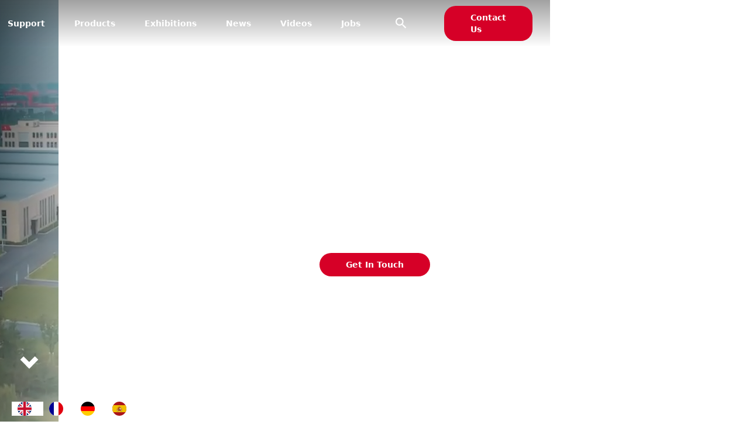

--- FILE ---
content_type: text/html; charset=utf-8
request_url: https://www.clmtexfinity.com/
body_size: 10014
content:
<!DOCTYPE html><!-- Last Published: Fri Jan 23 2026 12:33:16 GMT+0000 (Coordinated Universal Time) --><html data-wf-domain="www.clmtexfinity.com" data-wf-page="63fe0e33f0536213b6826e07" data-wf-site="5e709f713b1b449527dd2d4d" lang="en"><head><meta charset="utf-8"/><title>CLMTexfinity | The textiles&#x27; favorite</title><meta content="CLMTexfinity, for industrial laundry machines, tunnel washers, presses, transfer dryers, feeders, folders, ironers, ironing lines, towel folders, washer extractors and stand alone dryers and washer extractors. Automation of laundries, Full Laundry design including Logistics" name="description"/><meta content="CLMTexfinity | The textiles&#x27; favorite" property="og:title"/><meta content="CLMTexfinity, for industrial laundry machines, tunnel washers, presses, transfer dryers, feeders, folders, ironers, ironing lines, towel folders, washer extractors and stand alone dryers and washer extractors. Automation of laundries, Full Laundry design including Logistics" property="og:description"/><meta content="https://cdn.prod.website-files.com/5e709f713b1b449527dd2d4d/5f586d11dd5fe9b7fe856868_OG%20image.jpg" property="og:image"/><meta content="CLMTexfinity | The textiles&#x27; favorite" property="twitter:title"/><meta content="CLMTexfinity, for industrial laundry machines, tunnel washers, presses, transfer dryers, feeders, folders, ironers, ironing lines, towel folders, washer extractors and stand alone dryers and washer extractors. Automation of laundries, Full Laundry design including Logistics" property="twitter:description"/><meta content="https://cdn.prod.website-files.com/5e709f713b1b449527dd2d4d/5f586d11dd5fe9b7fe856868_OG%20image.jpg" property="twitter:image"/><meta property="og:type" content="website"/><meta content="summary_large_image" name="twitter:card"/><meta content="width=device-width, initial-scale=1" name="viewport"/><link href="https://cdn.prod.website-files.com/5e709f713b1b449527dd2d4d/css/clmtexfinity.webflow.shared.7e3ce9c9a.css" rel="stylesheet" type="text/css" integrity="sha384-fjzpyaL5LHQP9V01m8j6v+tjL2Gek5IBwo7qZyLxyEpJWpT8+SeFvghIpPcyzXHD" crossorigin="anonymous"/><style>@media (min-width:992px) {html.w-mod-js:not(.w-mod-ix) [data-w-id="37799c63-46c9-0d78-71d6-94a81028bbcb"] {opacity:0;}html.w-mod-js:not(.w-mod-ix) [data-w-id="b29edd98-3c15-9c41-ee4a-c20163a013f0"] {filter: blur(0px);-webkit-transform:translate3d(0, 0, 0) scale3d(1, 1, 1) rotateX(0) rotateY(0) rotateZ(0) skew(0, 0);-moz-transform:translate3d(0, 0, 0) scale3d(1, 1, 1) rotateX(0) rotateY(0) rotateZ(0) skew(0, 0);-ms-transform:translate3d(0, 0, 0) scale3d(1, 1, 1) rotateX(0) rotateY(0) rotateZ(0) skew(0, 0);transform:translate3d(0, 0, 0) scale3d(1, 1, 1) rotateX(0) rotateY(0) rotateZ(0) skew(0, 0);}html.w-mod-js:not(.w-mod-ix) [data-w-id="bef9a865-0db7-093b-ae71-f2312ecc7a00"] {opacity:0;}html.w-mod-js:not(.w-mod-ix) [data-w-id="ab51ac9b-1542-0883-6971-d4b9dbc76ed6"] {filter: blur(0px);-webkit-transform:translate3d(0, 0, 0) scale3d(1, 1, 1) rotateX(0) rotateY(0) rotateZ(0) skew(0, 0);-moz-transform:translate3d(0, 0, 0) scale3d(1, 1, 1) rotateX(0) rotateY(0) rotateZ(0) skew(0, 0);-ms-transform:translate3d(0, 0, 0) scale3d(1, 1, 1) rotateX(0) rotateY(0) rotateZ(0) skew(0, 0);transform:translate3d(0, 0, 0) scale3d(1, 1, 1) rotateX(0) rotateY(0) rotateZ(0) skew(0, 0);}html.w-mod-js:not(.w-mod-ix) [data-w-id="a4522d0d-4a10-a588-cb77-3925b0137efc"] {opacity:0;}html.w-mod-js:not(.w-mod-ix) [data-w-id="6b82c814-ee54-f145-7080-b35f129d119b"] {filter: blur(0px);-webkit-transform:translate3d(0, 0, 0) scale3d(1, 1, 1) rotateX(0) rotateY(0) rotateZ(0) skew(0, 0);-moz-transform:translate3d(0, 0, 0) scale3d(1, 1, 1) rotateX(0) rotateY(0) rotateZ(0) skew(0, 0);-ms-transform:translate3d(0, 0, 0) scale3d(1, 1, 1) rotateX(0) rotateY(0) rotateZ(0) skew(0, 0);transform:translate3d(0, 0, 0) scale3d(1, 1, 1) rotateX(0) rotateY(0) rotateZ(0) skew(0, 0);}}</style><link href="https://fonts.googleapis.com" rel="preconnect"/><link href="https://fonts.gstatic.com" rel="preconnect" crossorigin="anonymous"/><script src="https://ajax.googleapis.com/ajax/libs/webfont/1.6.26/webfont.js" type="text/javascript"></script><script type="text/javascript">WebFont.load({  google: {    families: ["Ubuntu:300,300italic,400,400italic,500,500italic,700,700italic"]  }});</script><script type="text/javascript">!function(o,c){var n=c.documentElement,t=" w-mod-";n.className+=t+"js",("ontouchstart"in o||o.DocumentTouch&&c instanceof DocumentTouch)&&(n.className+=t+"touch")}(window,document);</script><link href="https://cdn.prod.website-files.com/5e709f713b1b449527dd2d4d/5e8457d1f368a47fa80d0210_favicon.png" rel="shortcut icon" type="image/x-icon"/><link href="https://cdn.prod.website-files.com/5e709f713b1b449527dd2d4d/5e8457ce6948e1639921e95a_webclip.png" rel="apple-touch-icon"/><link href="https://www.clmtexfinity.com" rel="canonical"/><script async="" src="https://www.googletagmanager.com/gtag/js?id=UA-182251149-1"></script><script type="text/javascript">window.dataLayer = window.dataLayer || [];function gtag(){dataLayer.push(arguments);}gtag('js', new Date());gtag('config', 'UA-182251149-1', {'anonymize_ip': false});</script><script src="https://www.google.com/recaptcha/api.js" type="text/javascript"></script>
<link rel="alternate" hreflang="en" href="https://www.clmtexfinity.com">
<link rel="alternate" hreflang="fr" href="https://fr.clmtexfinity.com">
<link rel="alternate" hreflang="de" href="https://de.clmtexfinity.com">
<link rel="alternate" hreflang="es" href="https://es.clmtexfinity.com">
<link rel="alternate" hreflang="x-default" href="https://www.clmtexfinity.com">
<script type="text/javascript" src="https://cdn.weglot.com/weglot.min.js"></script>
<script>
    Weglot.initialize({
        api_key: 'wg_0d857e32dfbf68f09ef2665c96481bc47'
    });
</script>
<meta name="ahrefs-site-verification" content="bc931dd3a03ba36488817c725425fa4b7bf6999b383f3bdfa3794800e0c756f3">

<!-- Google Tag Manager -->
<script>(function(w,d,s,l,i){w[l]=w[l]||[];w[l].push({'gtm.start':
new Date().getTime(),event:'gtm.js'});var f=d.getElementsByTagName(s)[0],
j=d.createElement(s),dl=l!='dataLayer'?'&l='+l:'';j.async=true;j.src=
'https://www.googletagmanager.com/gtm.js?id='+i+dl;f.parentNode.insertBefore(j,f);
})(window,document,'script','dataLayer','GTM-MG3B2M2');</script>
<!-- End Google Tag Manager --></head><body class="body"><div class="w-embed w-iframe"><!-- Google Tag Manager (noscript) -->
<noscript><iframe src="https://www.googletagmanager.com/ns.html?id=GTM-MG3B2M2"
height="0" width="0" style="display:none;visibility:hidden"></iframe></noscript>
<!-- End Google Tag Manager (noscript) --></div><form action="/search" class="search w-form"><div class="div-block-63"><input class="search-input w-input" maxlength="256" name="query" placeholder="Search..." type="search" id="search" required=""/><input type="submit" class="search-button w-button" value="Search"/></div></form><div data-collapse="medium" data-animation="default" data-duration="400" data-w-id="05b7430a-2504-8043-12ad-888979f1ed51" data-easing="ease" data-easing2="ease" role="banner" class="navbar w-nav"><div data-w-id="05b7430a-2504-8043-12ad-888979f1ed52" class="container-6 w-container"><a href="/" data-w-id="05b7430a-2504-8043-12ad-888979f1ed53" aria-current="page" class="brand w-nav-brand w--current"><img src="https://cdn.prod.website-files.com/5e709f713b1b449527dd2d4d/5e8c9e32940fcca2d0f615c3_LogoSolo_RedWhite.svg" width="439.5" alt="" class="image-4"/></a><a href="/" data-w-id="2762b50e-86c1-a4b5-3aab-a464ad65b238" aria-current="page" class="brand openmenu w-nav-brand w--current"><img src="https://cdn.prod.website-files.com/5e709f713b1b449527dd2d4d/5e8b5728a5a8f5b0aa5704d1_LogoSolo_RedBlack%403x.png" width="439.5" sizes="(max-width: 479px) 97vw, 440px" srcset="https://cdn.prod.website-files.com/5e709f713b1b449527dd2d4d/5e8b5728a5a8f5b0aa5704d1_LogoSolo_RedBlack%403x-p-500.png 500w, https://cdn.prod.website-files.com/5e709f713b1b449527dd2d4d/5e8b5728a5a8f5b0aa5704d1_LogoSolo_RedBlack%403x-p-800.png 800w, https://cdn.prod.website-files.com/5e709f713b1b449527dd2d4d/5e8b5728a5a8f5b0aa5704d1_LogoSolo_RedBlack%403x.png 1313w" alt="" class="image-4"/></a><nav role="navigation" class="nav-menu w-clearfix w-nav-menu"><a href="/about" class="nav-link w-nav-link">About</a><div class="nav-spacer"></div><a href="/support-services" class="nav-link w-nav-link">Support</a><div class="nav-spacer"></div><a href="/products" class="nav-link w-nav-link">Products</a><div class="nav-spacer"></div><a href="/exhibitions" class="nav-link w-nav-link">Exhibitions</a><div class="nav-spacer"></div><a href="/news" class="nav-link w-nav-link">News</a><div class="nav-spacer"></div><a href="/videos" class="nav-link w-nav-link">Videos</a><div class="nav-spacer"></div><a href="/vacatures" class="nav-link w-nav-link">Jobs</a><div class="nav-spacer"></div><div data-w-id="1688459b-853a-fe35-45f8-89fb8d83e10a" class="searchbutton"><em class="italic-text-2"></em></div><a href="#contactsection" class="button-2 w-button">Contact Us</a></nav><div data-w-id="8a45af38-3319-2db2-d75a-67e30cfa5c58" class="searchbutton mobile"><em class="italic-text-2"></em></div><div data-w-id="05b7430a-2504-8043-12ad-888979f1ed60" class="menu-button w-nav-button"><div class="icon w-icon-nav-menu"></div></div></div></div><div data-w-id="51f817dc-6f80-d7b4-18c4-17b6d2e1a3a5" class="section-13"></div><div class="hero-background-section"><div data-poster-url="https://cdn.prod.website-files.com/5e709f713b1b449527dd2d4d/650d9dcb320b56635483eac5_background video home-poster-00001.jpg" data-video-urls="https://cdn.prod.website-files.com/5e709f713b1b449527dd2d4d/650d9dcb320b56635483eac5_background video home-transcode.mp4,https://cdn.prod.website-files.com/5e709f713b1b449527dd2d4d/650d9dcb320b56635483eac5_background video home-transcode.webm" data-autoplay="true" data-loop="true" data-wf-ignore="true" class="background-video-2 w-background-video w-background-video-atom"><video id="6ca9200a-d849-5374-3d7a-848a05a5148d-video" autoplay="" loop="" style="background-image:url(&quot;https://cdn.prod.website-files.com/5e709f713b1b449527dd2d4d/650d9dcb320b56635483eac5_background video home-poster-00001.jpg&quot;)" muted="" playsinline="" data-wf-ignore="true" data-object-fit="cover"><source src="https://cdn.prod.website-files.com/5e709f713b1b449527dd2d4d/650d9dcb320b56635483eac5_background video home-transcode.mp4" data-wf-ignore="true"/><source src="https://cdn.prod.website-files.com/5e709f713b1b449527dd2d4d/650d9dcb320b56635483eac5_background video home-transcode.webm" data-wf-ignore="true"/></video><div class="lottie-animation" data-w-id="d8fc036e-f124-5e70-2861-21daa6e1027d" data-animation-type="lottie" data-src="https://cdn.prod.website-files.com/5e709f713b1b449527dd2d4d/5e8d9d7ea3f963147f7f8856_lottieflow-scroll-down-03-ffffff-easey.json" data-loop="1" data-direction="1" data-autoplay="1" data-is-ix2-target="0" data-renderer="svg" data-default-duration="1.5208333333333333" data-duration="0"></div></div></div><div data-w-id="fd1956a1-bb80-9f0d-f60f-4d26fca564e6" class="hero-section"><div class="container-4 w-container"><img src="https://cdn.prod.website-files.com/5e709f713b1b449527dd2d4d/5e8c9fa3565102b21c195d9c_LogoMark_White%403x.png" alt="" class="image-12"/><h1 class="heading"><strong class="bold-text-5">The textiles&#x27; favorite</strong></h1><div class="hero-text"><a href="https://editor.wix.com/html/editor/web/renderer/external_preview/document/3596fae5-f53d-49e0-80be-a204c5052b75?metaSiteId=97999b3c-328d-4cf5-9860-82903c395da6"><br/></a></div><a href="#contactsection" class="button-vacature-1 w-button">Get In Touch</a></div></div><div class="section-14"><h2 class="heading categories">Our product range</h2><div class="collection-list-wrapper-10 w-dyn-list"><div role="list" class="collection-list-5 w-dyn-items"><div role="listitem" class="collection-item-9 w-dyn-item"><a data-w-id="37799c63-46c9-0d78-71d6-94a81028bbc8" href="/products/s-wash" class="div-block-36 w-inline-block"><h2 class="heading-12">Wash &amp; Dry</h2><p class="paragraph-10">Discover our &#x27;wash &amp; dry&#x27; solutions, with washer extractors, batch washers, water extraction presses, dryers (gas and steam heated) and all possible conveyors for loading, unloading and transferring the linen ...</p><div data-w-id="37799c63-46c9-0d78-71d6-94a81028bbcb" class="text-block-14">See More</div><div class="div-block-48 overlay"></div><div data-w-id="b29edd98-3c15-9c41-ee4a-c20163a013f0" style="background-image:url(&quot;https://cdn.prod.website-files.com/5e79e63e4b44cb34b3d796bd/5ef0c9c70217604b2065341c__DSC0144CANVASRATIO177.jpg&quot;)" class="div-block-48 image"></div></a></div><div role="listitem" class="collection-item-9 w-dyn-item"><a data-w-id="37799c63-46c9-0d78-71d6-94a81028bbc8" href="/products/s-towel-a" class="div-block-36 w-inline-block"><h2 class="heading-12">Full Dry Finish</h2><p class="paragraph-10">Have a look at our towel folders, multi folder (for folding garments, airline blankets, fitted sheets, ...) and all possible conveyor and sorting solutions. </p><div data-w-id="37799c63-46c9-0d78-71d6-94a81028bbcb" class="text-block-14">See More</div><div class="div-block-48 overlay"></div><div data-w-id="b29edd98-3c15-9c41-ee4a-c20163a013f0" style="background-image:url(&quot;https://cdn.prod.website-files.com/5e79e63e4b44cb34b3d796bd/5ef0ca1ff126c93f887d572f__DSC0236RATIO177AANGEPAST.jpg&quot;)" class="div-block-48 image"></div></a></div><div role="listitem" class="collection-item-9 w-dyn-item"><a data-w-id="37799c63-46c9-0d78-71d6-94a81028bbc8" href="/products/s-feed-s" class="div-block-36 w-inline-block"><h2 class="heading-12">Flat Work Finish</h2><p class="paragraph-10">Pickers, Feeders, ironers (gas and steam heated), folders for finishing your linen at high speed and with a high quality ! Always possible in combination with conveyor and sorting solutions ....</p><div data-w-id="37799c63-46c9-0d78-71d6-94a81028bbcb" class="text-block-14">See More</div><div class="div-block-48 overlay"></div><div data-w-id="b29edd98-3c15-9c41-ee4a-c20163a013f0" style="background-image:url(&quot;https://cdn.prod.website-files.com/5e79e63e4b44cb34b3d796bd/5ef0c9d7e078d52c66be768c__DSC0189RATIO177AANGEPAST.jpg&quot;)" class="div-block-48 image"></div></a></div><div role="listitem" class="collection-item-9 w-dyn-item"><a data-w-id="37799c63-46c9-0d78-71d6-94a81028bbc8" href="/products/s-finish" class="div-block-36 w-inline-block"><h2 class="heading-12">Garments</h2><p class="paragraph-10">Automatic finishing line for uniforms and workwear – loading, drying, ironing and folding in one flow</p><div data-w-id="37799c63-46c9-0d78-71d6-94a81028bbcb" class="text-block-14">See More</div><div class="div-block-48 overlay"></div><div data-w-id="b29edd98-3c15-9c41-ee4a-c20163a013f0" style="background-image:url(&quot;https://cdn.prod.website-files.com/5e79e63e4b44cb34b3d796bd/6777fb6db805b8d80a09477a_garments.png&quot;)" class="div-block-48 image"></div></a></div><div role="listitem" class="collection-item-9 w-dyn-item"><a data-w-id="37799c63-46c9-0d78-71d6-94a81028bbc8" href="/products/s-bag" class="div-block-36 w-inline-block"><h2 class="heading-12">Sort &amp; Handle</h2><p class="paragraph-10">Bag systems and conveyor systems for loading, stocking, unloading, transferring the linen for a smooth and efficient internal transfer proces throughout the laundry !! </p><div data-w-id="37799c63-46c9-0d78-71d6-94a81028bbcb" class="text-block-14">See More</div><div class="div-block-48 overlay"></div><div data-w-id="b29edd98-3c15-9c41-ee4a-c20163a013f0" style="background-image:url(&quot;https://cdn.prod.website-files.com/5e79e63e4b44cb34b3d796bd/5f283eda3277d9de1ad8ffee_Logistics%20origineel%20muur%20vervangen%20kleur%20gewijzigd.jpg&quot;)" class="div-block-48 image"></div></a></div><div role="listitem" class="collection-item-9 w-dyn-item"><a data-w-id="37799c63-46c9-0d78-71d6-94a81028bbc8" href="#" class="div-block-36 w-inline-block"><h2 class="heading-12">Choose your category</h2><p class="paragraph-10 w-dyn-bind-empty"></p><div data-w-id="37799c63-46c9-0d78-71d6-94a81028bbcb" class="text-block-14 w-condition-invisible">See More</div><div class="div-block-48 overlay"></div><div data-w-id="b29edd98-3c15-9c41-ee4a-c20163a013f0" style="background-image:url(&quot;https://cdn.prod.website-files.com/5e79e63e4b44cb34b3d796bd/684c3a18fcc4cf0e7911916c_5e70c4f0a4d490cd8a4ea337_sylvie-tittel-tuQWhQuaCO0-unsplash%20(Klein).jpg&quot;)" class="div-block-48 image"></div></a></div></div></div></div><div class="about-section"><h2 class="heading values">Our competitive edge</h2><div class="w-layout-grid grid _3"><div id="w-node-_17226c79-2e2b-3e23-5e7e-01f10c60ce36-b6826e07" class="about-container w-container"><img src="https://cdn.prod.website-files.com/5e709f713b1b449527dd2d4d/5ef32bcfae7f8331eac27549_speed_1.png" alt="" class="about-image"/><div><div class="about-header">Speed &amp; efficiency</div><p class="about-paragraph">We tune for high-production. Efficiently.</p></div></div><div id="w-node-e526c118-90ad-840b-da14-dc8ad6fc85be-b6826e07" class="about-container w-container"><img src="https://cdn.prod.website-files.com/5e709f713b1b449527dd2d4d/5ef32cb8cf59e919a7e9acfd_support_mobile.png" width="651.5" alt="" class="about-image support"/><div class="div-block-68"><div class="about-header support">Next level support</div><p class="about-paragraph">The lowest possible downtime. Guaranteed.</p></div></div><div id="w-node-ddef1b48-2e0f-051d-14a8-c6cdd1716d0d-b6826e07" class="about-container w-container"><img src="https://cdn.prod.website-files.com/5e709f713b1b449527dd2d4d/5ef32be3ce9166bae4be8246_quality_1.png" width="653.5" alt="" class="about-image"/><div><div class="about-header">High quality standards</div><p class="about-paragraph">High quality? That&#x27;s just part of our DNA.</p></div></div></div><div class="w-layout-grid grid _1"><div id="w-node-d8be557a-f685-c6e7-a4c7-b841fe461e14-b6826e07" class="about-container w-container"><img src="https://cdn.prod.website-files.com/5e709f713b1b449527dd2d4d/5ef32cb8cf59e919a7e9acfd_support_mobile.png" width="651.5" alt="" class="about-image support"/><div class="div-block-68"><div class="about-header support">Next level support</div><p class="about-paragraph">The lowest possible downtime. Guaranteed.</p></div></div></div><div class="w-layout-grid grid _4"><div id="w-node-_1c33ea90-5e15-bcbf-ec33-38af7e8ffd50-b6826e07" class="about-container w-container"><img src="https://cdn.prod.website-files.com/5e709f713b1b449527dd2d4d/5ef32bf3a1ddb823a90dd175_smart_3.png" width="651.5" alt="" class="about-image"/><div class="about-header">Smart solution seekers</div><p class="about-paragraph">We make smart machines that make you go &#x27;wow&#x27;.</p></div><div id="w-node-_1c33ea90-5e15-bcbf-ec33-38af7e8ffd5c-b6826e07" class="about-container w-container"><img src="https://cdn.prod.website-files.com/5e709f713b1b449527dd2d4d/5ef32bfbf9869742cf7b7b42_flex_1.png" width="651.5" alt="" class="about-image"/><div class="about-header">Flexible attitude</div><p class="about-paragraph">We just listen and adapt to your needs &amp; wishes.</p></div><div id="w-node-_1c33ea90-5e15-bcbf-ec33-38af7e8ffd62-b6826e07" class="about-container w-container"><img src="https://cdn.prod.website-files.com/5e709f713b1b449527dd2d4d/5ef32c04429f15c46513a330_kiss_1.png" width="651.5" alt="" class="about-image"/><div class="about-header">KISS</div><p class="about-paragraph">Keep it Simple &amp; Straightforward.</p></div><div id="w-node-_1c33ea90-5e15-bcbf-ec33-38af7e8ffd68-b6826e07" class="about-container w-container"><img src="https://cdn.prod.website-files.com/5e709f713b1b449527dd2d4d/5ef32c0dbf001b6933113bf8_iot_1.png" width="651.5" alt="" class="about-image"/><div class="about-header">Build-in interconnectivity</div><p class="about-paragraph">Let&#x27;s say we know a thing or two about IoT.</p></div></div><div class="w-layout-grid grid _4 backup"><div id="w-node-b3c847aa-7c44-bdee-7186-e26deaa6129e-b6826e07" class="about-container w-container"><img src="https://cdn.prod.website-files.com/5e709f713b1b449527dd2d4d/5e8da40e2eee78070408278e_support.svg" width="651.5" alt="" class="about-image"/><div class="about-header">Next level support</div><p class="about-paragraph">The lowest possible downtime. Guaranteed.</p></div><div id="w-node-b3c847aa-7c44-bdee-7186-e26deaa612a4-b6826e07" class="about-container w-container"><img src="https://cdn.prod.website-files.com/5e709f713b1b449527dd2d4d/5e8da40ec786caba161a8667_speed.svg" width="653" alt="" class="about-image"/><div class="about-header">Speed &amp; efficiency</div><p class="about-paragraph">We tune for high-production.</p></div><div id="w-node-b3c847aa-7c44-bdee-7186-e26deaa612aa-b6826e07" class="about-container w-container"><img src="https://cdn.prod.website-files.com/5e709f713b1b449527dd2d4d/5e8da40e1ac9495b68350aa0_quality.svg" width="653.5" alt="" class="about-image"/><div class="about-header">High quality standards</div><p class="about-paragraph">High quality? That&#x27;s just part of our DNA.</p></div><div id="w-node-b3c847aa-7c44-bdee-7186-e26deaa612b0-b6826e07" class="about-container w-container"><img src="https://cdn.prod.website-files.com/5e709f713b1b449527dd2d4d/5e8da499195b026b4c45d10a_smart.svg" width="651.5" alt="" class="about-image"/><div class="about-header">Smart solution seekers</div><p class="about-paragraph">We make smart machines that make you go &#x27;wow&#x27;.</p></div><div id="w-node-b3c847aa-7c44-bdee-7186-e26deaa612b6-b6826e07" class="about-container w-container"><img src="https://cdn.prod.website-files.com/5e709f713b1b449527dd2d4d/5e8da40ea1b1cc54cd8db5df_eco.svg" width="651.5" alt="" class="about-image"/><div class="about-header">We care about the world</div><p class="about-paragraph">A well-thought design lowers the need of energy and resources.</p></div><div id="w-node-b3c847aa-7c44-bdee-7186-e26deaa612bc-b6826e07" class="about-container w-container"><img src="https://cdn.prod.website-files.com/5e709f713b1b449527dd2d4d/5e8da40e2eee783d6d08278d_flex.svg" width="651.5" alt="" class="about-image"/><div class="about-header">Flexible attitude.</div><p class="about-paragraph">We just listen and adapt to your needs &amp; wishes.</p></div><div id="w-node-b3c847aa-7c44-bdee-7186-e26deaa612c2-b6826e07" class="about-container w-container"><img src="https://cdn.prod.website-files.com/5e709f713b1b449527dd2d4d/5e8da40ef83802faf557ce1b_kiss.svg" width="651.5" alt="" class="about-image"/><div class="about-header">KISS</div><p class="about-paragraph">Keep it Simple &amp; Straightforward.</p></div><div id="w-node-b3c847aa-7c44-bdee-7186-e26deaa612c8-b6826e07" class="about-container w-container"><img src="https://cdn.prod.website-files.com/5e709f713b1b449527dd2d4d/5e8da40e7a006efe5c1bd911_iot.svg" width="651.5" alt="" class="about-image"/><div class="about-header">Build-in interconnectivity</div><p class="about-paragraph">Let&#x27;s say we know a thing or two about IoT.</p></div></div><div class="w-layout-grid grid _2"><div id="w-node-c322f00d-2690-9063-63d2-845db6f0f228-b6826e07" class="about-container w-container"><img src="https://cdn.prod.website-files.com/5e709f713b1b449527dd2d4d/5ef32bcfae7f8331eac27549_speed_1.png" width="653" alt="" class="about-image"/><div class="about-header">Speed &amp; efficiency</div><p class="about-paragraph">We tune for high-production.</p></div><div id="w-node-c322f00d-2690-9063-63d2-845db6f0f22e-b6826e07" class="about-container w-container"><img src="https://cdn.prod.website-files.com/5e709f713b1b449527dd2d4d/5ef32be3ce9166bae4be8246_quality_1.png" width="653.5" alt="" class="about-image"/><div class="about-header">High quality standards</div><p class="about-paragraph">High quality? That&#x27;s just part of our DNA.</p></div><div id="w-node-c322f00d-2690-9063-63d2-845db6f0f234-b6826e07" class="about-container w-container"><img src="https://cdn.prod.website-files.com/5e709f713b1b449527dd2d4d/5ef32bf3a1ddb823a90dd175_smart_3.png" width="651.5" alt="" class="about-image"/><div class="about-header">Smart solution seekers</div><p class="about-paragraph">We make smart machines that make you go &#x27;wow&#x27;.</p></div><div id="w-node-c322f00d-2690-9063-63d2-845db6f0f240-b6826e07" class="about-container w-container"><img src="https://cdn.prod.website-files.com/5e709f713b1b449527dd2d4d/5ef32bfbf9869742cf7b7b42_flex_1.png" width="651.5" alt="" class="about-image"/><div class="about-header">Flexible attitude</div><p class="about-paragraph">We just listen and adapt to your needs &amp; wishes.</p></div><div id="w-node-c322f00d-2690-9063-63d2-845db6f0f246-b6826e07" class="about-container w-container"><img src="https://cdn.prod.website-files.com/5e709f713b1b449527dd2d4d/5ef32c04429f15c46513a330_kiss_1.png" width="651.5" alt="" class="about-image"/><div class="about-header">KISS</div><p class="about-paragraph">Keep it Simple &amp; Straightforward.</p></div><div id="w-node-c322f00d-2690-9063-63d2-845db6f0f24c-b6826e07" class="about-container w-container"><img src="https://cdn.prod.website-files.com/5e709f713b1b449527dd2d4d/5ef32c0dbf001b6933113bf8_iot_1.png" width="651.5" alt="" class="about-image"/><div class="about-header">Build-in interconnectivity</div><p class="about-paragraph">Let&#x27;s say we know a thing or two about IoT.</p></div></div></div><div data-delay="3000" data-animation="slide" class="quote-section w-slider" data-autoplay="true" data-easing="ease" data-hide-arrows="false" data-disable-swipe="false" data-autoplay-limit="0" data-nav-spacing="10" data-duration="500" data-infinite="true"><h2 class="heading dark">What our customers say</h2><div class="mask w-slider-mask"><div class="slide-1 w-slide"><div class="testimonial-wrapper"><div class="testimonial-block w-container"><p class="paragraph-9">We bought the S.towel a year ago and we highly recommend it to every costumer.</p><div class="text-block-9">Piet Dekeukelaere - Belgium </div></div></div></div><div class="slide-2 w-slide"><div class="testimonial-wrapper _2"><div class="testimonial-block w-container"><p class="paragraph-9">The most important was the service. CLMTexfinity solved almost every problem online , so we didn&#x27;t have to worry about the high cost of technicians .</p><div class="text-block-9">David Currais (O Lavadoiro - Spain)</div></div></div></div><div class="slide-3 w-slide"><div class="testimonial-wrapper _3"><div class="testimonial-block w-container"><p class="paragraph-9">The first machine I bought from Texfinity was a Towel folder and after a new Feeder and a second Towel Folder, I just place the order for a second Feeder.  I am very happy with the stability and overall quality of the machines.  Also the very fast response time and support from the whole Texfinity Team is really excellent.</p><div class="text-block-9">Benoit Billare - LR Blanchisserie - France<br/>‍</div></div></div></div></div><div class="left-arrow w-slider-arrow-left"><div class="icon-5 w-icon-slider-left"></div></div><div class="right-arrow w-slider-arrow-right"><div class="icon-4 w-icon-slider-right"></div></div><div class="slide-nav w-slider-nav w-slider-nav-invert w-round"></div></div><div class="section-15 homepage"><h2 class="heading news">Our headlines</h2><div class="div-block-49"><div id="w-node-_5550e63b-c3dd-7d88-8397-e72b9c36baf0-b6826e07" class="collection-list-wrapper-11 w-dyn-list"><div role="list" class="collection-list-9 w-dyn-items"><div role="listitem" class="collection-item-10 w-dyn-item"><a data-w-id="4466f727-37d0-10b9-2d36-f2a4919b7f24" href="/news/clmtexfinity-discover-blanchisserie-de-paris" class="div-block-36 w-inline-block"><h2 class="heading-14">Discover Blanchisserie De Paris - a next-generation laundry built for performance</h2><div class="text-block-17">November 14, 2025</div><p class="paragraph-12 w-dyn-bind-empty"></p><div data-w-id="bef9a865-0db7-093b-ae71-f2312ecc7a00" class="text-block-18">Read More</div><div class="div-block-48 overlay"></div><div data-w-id="ab51ac9b-1542-0883-6971-d4b9dbc76ed6" style="background-image:url(&quot;https://cdn.prod.website-files.com/5e79e63e4b44cb34b3d796bd/6916fbca0061330b4692105a_imgi_24_Photo-retouche-1536x1152.jpg&quot;)" class="div-block-48 image"></div></a></div></div></div><div id="w-node-efdce5fd-f420-9c7d-8cc7-6b6296f1a5d0-b6826e07" class="div-block-50"><div class="w-dyn-list"><div role="list" class="collection-list-13 w-dyn-items"><div role="listitem" class="collection-item-12 w-dyn-item"><a data-w-id="890f3e95-a1d4-a672-3906-7db492ad5fb3" href="/news/from-start-to-finish-revolutionizing-laundry-in-dubai" class="div-block-36 w-inline-block"><h2 class="heading-15">From Start to Finish: Revolutionizing Laundry in Dubai</h2><div class="text-block-19">February 23, 2024</div><p class="paragraph-13 w-dyn-bind-empty"></p><div data-w-id="a4522d0d-4a10-a588-cb77-3925b0137efc" class="text-block-18">Read More</div><div class="div-block-48 overlay"></div><div data-w-id="6b82c814-ee54-f145-7080-b35f129d119b" style="background-image:url(&quot;https://cdn.prod.website-files.com/5e79e63e4b44cb34b3d796bd/65d86a668c6fe0c94ed25f54_CLMTexfinity%20Dubai%20Installation.jpg&quot;)" class="div-block-48 image"></div></a></div><div role="listitem" class="collection-item-12 w-dyn-item"><a data-w-id="890f3e95-a1d4-a672-3906-7db492ad5fb3" href="/news/s-dry" class="div-block-36 w-inline-block"><h2 class="heading-15">S dry p-G installation of 3 passthrough 60kg gas dryers with central lint filter</h2><div class="text-block-19">March 21, 2023</div><p class="paragraph-13 w-dyn-bind-empty"></p><div data-w-id="a4522d0d-4a10-a588-cb77-3925b0137efc" class="text-block-18">Read More</div><div class="div-block-48 overlay"></div><div data-w-id="6b82c814-ee54-f145-7080-b35f129d119b" style="background-image:url(&quot;https://cdn.prod.website-files.com/5e79e63e4b44cb34b3d796bd/64915cc0edbb20382202b86e_2022-04-19%2007.21.19.jpg&quot;)" class="div-block-48 image"></div></a></div></div></div></div></div></div><div class="section-16"><div class="div-block-56"><p class="paragraph-15">See you at the next exhibition?</p></div><div class="collection-list-wrapper-12 w-dyn-list"><div role="list" class="collection-list-10 w-dyn-items"><div style="background-image:url(&quot;https://cdn.prod.website-files.com/5e79e63e4b44cb34b3d796bd/697369347617d00ddc4bd0ef_imgi_30_header-expodetergo-1.jpg&quot;)" role="listitem" class="collection-item-11 w-dyn-item"><a href="https://detergo.eu/en/expodetergo-en/" target="_blank" class="div-block-66 w-inline-block"><div class="div-block-51"><div class="div-block-55"><div class="text-block-21">23</div><div class="text-block-22">Oct 2026</div></div></div><div class="div-block-53"></div><div class="div-block-52"><div class="div-block-89"><h2 class="heading-16">EXPOdetergo International 2026</h2><div class="text-block-20">Fiera Milano 20017 Rho MI, Italy</div></div></div><div class="div-block-54"></div></a></div></div></div></div><section id="contactsection" class="contact-section"><div class="contact-container w-container"><h1 class="contact-header">Contact Us</h1><div class="w-form"><form id="email-form" name="email-form" data-name="Email Form" redirect="/contact-success" data-redirect="/contact-success" method="get" class="form" data-wf-page-id="63fe0e33f0536213b6826e07" data-wf-element-id="4e58be9d-42df-3a75-cb31-baae07541f2b"><div class="w-row"><div class="column w-col w-col-6"><label for="Full-Name" class="field-label">Full Name</label><input class="textfield w-input" maxlength="256" name="Full-Name" data-name="Full Name" placeholder="Enter your full name *" type="text" id="Full-Name" required=""/></div><div class="column-2 w-col w-col-6"><label for="Company-Name-2" class="field-label">Company name</label><input class="textfield w-input" maxlength="256" name="Company-Name" data-name="Company Name" placeholder="Enter your company name *" type="text" id="Company-Name-2" required=""/></div></div><label for="Email-Address" class="field-label">Email Address</label><input class="textfield w-input" maxlength="256" name="Email-Address" data-name="Email Address" placeholder="Enter your email address *" type="email" id="Email-Address" required=""/><div class="columns w-row"><div class="column w-col w-col-6"><label for="Phone-Number-4" class="field-label">Phone Number</label><input class="textfield w-input" maxlength="256" name="Phone-Number" data-name="Phone Number" placeholder="Enter your phone number *" type="tel" id="Phone-Number-4" required=""/></div><div class="column-2 w-col w-col-6"><label for="Country-3" class="field-label">Country</label><input class="textfield w-input" maxlength="256" name="Country" data-name="Country" placeholder="Enter your country *" type="text" id="Country-3" required=""/></div></div><label for="Message" class="field-label">Message</label><textarea id="Message" name="Message" maxlength="5000" data-name="Message" placeholder="Enter your message *" required="" class="textfield w-input"></textarea><label class="w-checkbox checkbox-field-2"><div class="w-checkbox-input w-checkbox-input--inputType-custom checkbox"></div><input type="checkbox" name="Consent" id="Consent" data-name="Consent" required="" style="opacity:0;position:absolute;z-index:-1"/><span for="Consent" class="checkbox-label w-form-label">I consent to the information given and allow CLMTexfinity to contact me for more information</span></label><div data-sitekey="6LftGvAnAAAAAHf1jqbBGxlJomY-tmfff_ze4_Ke" class="w-form-formrecaptcha g-recaptcha g-recaptcha-error g-recaptcha-disabled"></div><input type="submit" data-wait="Please wait..." class="submit-button w-button" value="Submit"/></form><div class="success-message-2 w-form-done"><div class="text-block-12">Thank you for contacting us. We will get back to you as soon as possible.</div></div><div class="error-message w-form-fail"><div class="text-block-13">Oops! Something went wrong while submitting the form.</div></div></div></div></section><footer id="Footer" class="footer"><div class="container-5 w-container"><div class="div-block-18"><div class="div-block-17"><a href="/support-services" class="link">Support &amp; Service</a><a href="/faq" class="link">FAQ</a><div class="div-block-85"><div class="social-wrapper"><div class="w-layout-grid social-grid"><a id="w-node-_688c7b8b-4c51-c5da-9008-a296436acd81-436acd7d" href="https://www.linkedin.com/company/clm-texfinity" target="_blank" class="social-link w-inline-block"><img src="https://cdn.prod.website-files.com/5e709f713b1b449527dd2d4d/5e723068760345212c2608d0_li.svg" width="75" height="Auto" alt="" class="image-2"/></a><a id="w-node-_688c7b8b-4c51-c5da-9008-a296436acd87-436acd7d" href="https://www.youtube.com/@CLMTexfinity" target="_blank" class="social-link w-inline-block"><img src="https://cdn.prod.website-files.com/5e709f713b1b449527dd2d4d/5e723068760345af142608d1_yt.svg" width="109" alt="" class="image-3"/></a></div></div></div></div></div><div class="div-block-34"><div><div class="text-block-41">CLMTexfinity <br/>European Headquarters:<br/> <a href="tel:+3214701980" class="link-2">+32 14 70 19 80</a><br/><a href="mailto:info@clmtexfinity.com" class="link-3">info@clmtexfinity.com</a><br/>Hoge Mauw 118, <br/>B-2370 Arendonk, Belgium</div></div></div></div><div class="w-layout-blockcontainer container-33 w-container"><div class="div-block-87"><div class="copyright-text">Copyright © 2023 CLMTexfinity. All rights reserved.</div></div><div class="div-block-35"><div class="div-block-84"><a href="/privacy" class="link legal">Privacy</a><a href="/terms-conditions" class="link legal">Terms</a></div></div></div></footer><div class="cookiepopup"><div class="cookie-wrapper w-container"><p class="cookietext">This website uses cookies to improve your user experience. By using this site, you consent to the use of cookies. <a href="/privacy" class="privacylink">Continue reading</a></p><a data-w-id="e15cf67e-5767-bfa7-7430-81d7295f720b" href="#" class="continuebutton w-button">Continue To Website</a></div></div><script src="https://d3e54v103j8qbb.cloudfront.net/js/jquery-3.5.1.min.dc5e7f18c8.js?site=5e709f713b1b449527dd2d4d" type="text/javascript" integrity="sha256-9/aliU8dGd2tb6OSsuzixeV4y/faTqgFtohetphbbj0=" crossorigin="anonymous"></script><script src="https://cdn.prod.website-files.com/5e709f713b1b449527dd2d4d/js/webflow.schunk.36b8fb49256177c8.js" type="text/javascript" integrity="sha384-4abIlA5/v7XaW1HMXKBgnUuhnjBYJ/Z9C1OSg4OhmVw9O3QeHJ/qJqFBERCDPv7G" crossorigin="anonymous"></script><script src="https://cdn.prod.website-files.com/5e709f713b1b449527dd2d4d/js/webflow.schunk.8208d3e53b97e3c7.js" type="text/javascript" integrity="sha384-9xvGwEC4koTEApHZvbdIKXkNvNgqp7+4eQZ+/iUkKstGjbbCAhAfePKaCJKPjB3X" crossorigin="anonymous"></script><script src="https://cdn.prod.website-files.com/5e709f713b1b449527dd2d4d/js/webflow.schunk.3aae6bff2afefa28.js" type="text/javascript" integrity="sha384-Xe0TAp66VVAd4HOKjvNaDY/uKsn/6glJQKeL/OseAxK9Ll0sAxi8rLobmgc2tBhh" crossorigin="anonymous"></script><script src="https://cdn.prod.website-files.com/5e709f713b1b449527dd2d4d/js/webflow.schunk.61b534daaaeddbc7.js" type="text/javascript" integrity="sha384-zJCHv7ItWTNHbMmm2epSn5+4tX0nIPKUmNfcwwpQKCcPP5HC9rjwYp8giICW6yEw" crossorigin="anonymous"></script><script src="https://cdn.prod.website-files.com/5e709f713b1b449527dd2d4d/js/webflow.8e4fe589.747f1854bc8baeac.js" type="text/javascript" integrity="sha384-tqwbzFQcG+tzDGth0f4XrQgcT1ypBO+/CbBpLi0BSDfia/Zd9D2TT497JQIqOYZq" crossorigin="anonymous"></script><script src="https://cdn.jsdelivr.net/npm/js-cookie@2/src/js.cookie.min.js"></script>

<script>
var cookieName = 'CookieAccepted';

if(typeof Cookies.get(cookieName) !== 'undefined') {
$('.cookiepopup').remove();
}

$('.continuebutton').on('click', function(){
Cookies.set(cookieName, 'Yes', { expires: 7 });
})
</script></body></html>

--- FILE ---
content_type: text/html; charset=utf-8
request_url: https://www.google.com/recaptcha/api2/anchor?ar=1&k=6LftGvAnAAAAAHf1jqbBGxlJomY-tmfff_ze4_Ke&co=aHR0cHM6Ly93d3cuY2xtdGV4ZmluaXR5LmNvbTo0NDM.&hl=en&v=PoyoqOPhxBO7pBk68S4YbpHZ&size=normal&anchor-ms=20000&execute-ms=30000&cb=e1hyabk8keb1
body_size: 49527
content:
<!DOCTYPE HTML><html dir="ltr" lang="en"><head><meta http-equiv="Content-Type" content="text/html; charset=UTF-8">
<meta http-equiv="X-UA-Compatible" content="IE=edge">
<title>reCAPTCHA</title>
<style type="text/css">
/* cyrillic-ext */
@font-face {
  font-family: 'Roboto';
  font-style: normal;
  font-weight: 400;
  font-stretch: 100%;
  src: url(//fonts.gstatic.com/s/roboto/v48/KFO7CnqEu92Fr1ME7kSn66aGLdTylUAMa3GUBHMdazTgWw.woff2) format('woff2');
  unicode-range: U+0460-052F, U+1C80-1C8A, U+20B4, U+2DE0-2DFF, U+A640-A69F, U+FE2E-FE2F;
}
/* cyrillic */
@font-face {
  font-family: 'Roboto';
  font-style: normal;
  font-weight: 400;
  font-stretch: 100%;
  src: url(//fonts.gstatic.com/s/roboto/v48/KFO7CnqEu92Fr1ME7kSn66aGLdTylUAMa3iUBHMdazTgWw.woff2) format('woff2');
  unicode-range: U+0301, U+0400-045F, U+0490-0491, U+04B0-04B1, U+2116;
}
/* greek-ext */
@font-face {
  font-family: 'Roboto';
  font-style: normal;
  font-weight: 400;
  font-stretch: 100%;
  src: url(//fonts.gstatic.com/s/roboto/v48/KFO7CnqEu92Fr1ME7kSn66aGLdTylUAMa3CUBHMdazTgWw.woff2) format('woff2');
  unicode-range: U+1F00-1FFF;
}
/* greek */
@font-face {
  font-family: 'Roboto';
  font-style: normal;
  font-weight: 400;
  font-stretch: 100%;
  src: url(//fonts.gstatic.com/s/roboto/v48/KFO7CnqEu92Fr1ME7kSn66aGLdTylUAMa3-UBHMdazTgWw.woff2) format('woff2');
  unicode-range: U+0370-0377, U+037A-037F, U+0384-038A, U+038C, U+038E-03A1, U+03A3-03FF;
}
/* math */
@font-face {
  font-family: 'Roboto';
  font-style: normal;
  font-weight: 400;
  font-stretch: 100%;
  src: url(//fonts.gstatic.com/s/roboto/v48/KFO7CnqEu92Fr1ME7kSn66aGLdTylUAMawCUBHMdazTgWw.woff2) format('woff2');
  unicode-range: U+0302-0303, U+0305, U+0307-0308, U+0310, U+0312, U+0315, U+031A, U+0326-0327, U+032C, U+032F-0330, U+0332-0333, U+0338, U+033A, U+0346, U+034D, U+0391-03A1, U+03A3-03A9, U+03B1-03C9, U+03D1, U+03D5-03D6, U+03F0-03F1, U+03F4-03F5, U+2016-2017, U+2034-2038, U+203C, U+2040, U+2043, U+2047, U+2050, U+2057, U+205F, U+2070-2071, U+2074-208E, U+2090-209C, U+20D0-20DC, U+20E1, U+20E5-20EF, U+2100-2112, U+2114-2115, U+2117-2121, U+2123-214F, U+2190, U+2192, U+2194-21AE, U+21B0-21E5, U+21F1-21F2, U+21F4-2211, U+2213-2214, U+2216-22FF, U+2308-230B, U+2310, U+2319, U+231C-2321, U+2336-237A, U+237C, U+2395, U+239B-23B7, U+23D0, U+23DC-23E1, U+2474-2475, U+25AF, U+25B3, U+25B7, U+25BD, U+25C1, U+25CA, U+25CC, U+25FB, U+266D-266F, U+27C0-27FF, U+2900-2AFF, U+2B0E-2B11, U+2B30-2B4C, U+2BFE, U+3030, U+FF5B, U+FF5D, U+1D400-1D7FF, U+1EE00-1EEFF;
}
/* symbols */
@font-face {
  font-family: 'Roboto';
  font-style: normal;
  font-weight: 400;
  font-stretch: 100%;
  src: url(//fonts.gstatic.com/s/roboto/v48/KFO7CnqEu92Fr1ME7kSn66aGLdTylUAMaxKUBHMdazTgWw.woff2) format('woff2');
  unicode-range: U+0001-000C, U+000E-001F, U+007F-009F, U+20DD-20E0, U+20E2-20E4, U+2150-218F, U+2190, U+2192, U+2194-2199, U+21AF, U+21E6-21F0, U+21F3, U+2218-2219, U+2299, U+22C4-22C6, U+2300-243F, U+2440-244A, U+2460-24FF, U+25A0-27BF, U+2800-28FF, U+2921-2922, U+2981, U+29BF, U+29EB, U+2B00-2BFF, U+4DC0-4DFF, U+FFF9-FFFB, U+10140-1018E, U+10190-1019C, U+101A0, U+101D0-101FD, U+102E0-102FB, U+10E60-10E7E, U+1D2C0-1D2D3, U+1D2E0-1D37F, U+1F000-1F0FF, U+1F100-1F1AD, U+1F1E6-1F1FF, U+1F30D-1F30F, U+1F315, U+1F31C, U+1F31E, U+1F320-1F32C, U+1F336, U+1F378, U+1F37D, U+1F382, U+1F393-1F39F, U+1F3A7-1F3A8, U+1F3AC-1F3AF, U+1F3C2, U+1F3C4-1F3C6, U+1F3CA-1F3CE, U+1F3D4-1F3E0, U+1F3ED, U+1F3F1-1F3F3, U+1F3F5-1F3F7, U+1F408, U+1F415, U+1F41F, U+1F426, U+1F43F, U+1F441-1F442, U+1F444, U+1F446-1F449, U+1F44C-1F44E, U+1F453, U+1F46A, U+1F47D, U+1F4A3, U+1F4B0, U+1F4B3, U+1F4B9, U+1F4BB, U+1F4BF, U+1F4C8-1F4CB, U+1F4D6, U+1F4DA, U+1F4DF, U+1F4E3-1F4E6, U+1F4EA-1F4ED, U+1F4F7, U+1F4F9-1F4FB, U+1F4FD-1F4FE, U+1F503, U+1F507-1F50B, U+1F50D, U+1F512-1F513, U+1F53E-1F54A, U+1F54F-1F5FA, U+1F610, U+1F650-1F67F, U+1F687, U+1F68D, U+1F691, U+1F694, U+1F698, U+1F6AD, U+1F6B2, U+1F6B9-1F6BA, U+1F6BC, U+1F6C6-1F6CF, U+1F6D3-1F6D7, U+1F6E0-1F6EA, U+1F6F0-1F6F3, U+1F6F7-1F6FC, U+1F700-1F7FF, U+1F800-1F80B, U+1F810-1F847, U+1F850-1F859, U+1F860-1F887, U+1F890-1F8AD, U+1F8B0-1F8BB, U+1F8C0-1F8C1, U+1F900-1F90B, U+1F93B, U+1F946, U+1F984, U+1F996, U+1F9E9, U+1FA00-1FA6F, U+1FA70-1FA7C, U+1FA80-1FA89, U+1FA8F-1FAC6, U+1FACE-1FADC, U+1FADF-1FAE9, U+1FAF0-1FAF8, U+1FB00-1FBFF;
}
/* vietnamese */
@font-face {
  font-family: 'Roboto';
  font-style: normal;
  font-weight: 400;
  font-stretch: 100%;
  src: url(//fonts.gstatic.com/s/roboto/v48/KFO7CnqEu92Fr1ME7kSn66aGLdTylUAMa3OUBHMdazTgWw.woff2) format('woff2');
  unicode-range: U+0102-0103, U+0110-0111, U+0128-0129, U+0168-0169, U+01A0-01A1, U+01AF-01B0, U+0300-0301, U+0303-0304, U+0308-0309, U+0323, U+0329, U+1EA0-1EF9, U+20AB;
}
/* latin-ext */
@font-face {
  font-family: 'Roboto';
  font-style: normal;
  font-weight: 400;
  font-stretch: 100%;
  src: url(//fonts.gstatic.com/s/roboto/v48/KFO7CnqEu92Fr1ME7kSn66aGLdTylUAMa3KUBHMdazTgWw.woff2) format('woff2');
  unicode-range: U+0100-02BA, U+02BD-02C5, U+02C7-02CC, U+02CE-02D7, U+02DD-02FF, U+0304, U+0308, U+0329, U+1D00-1DBF, U+1E00-1E9F, U+1EF2-1EFF, U+2020, U+20A0-20AB, U+20AD-20C0, U+2113, U+2C60-2C7F, U+A720-A7FF;
}
/* latin */
@font-face {
  font-family: 'Roboto';
  font-style: normal;
  font-weight: 400;
  font-stretch: 100%;
  src: url(//fonts.gstatic.com/s/roboto/v48/KFO7CnqEu92Fr1ME7kSn66aGLdTylUAMa3yUBHMdazQ.woff2) format('woff2');
  unicode-range: U+0000-00FF, U+0131, U+0152-0153, U+02BB-02BC, U+02C6, U+02DA, U+02DC, U+0304, U+0308, U+0329, U+2000-206F, U+20AC, U+2122, U+2191, U+2193, U+2212, U+2215, U+FEFF, U+FFFD;
}
/* cyrillic-ext */
@font-face {
  font-family: 'Roboto';
  font-style: normal;
  font-weight: 500;
  font-stretch: 100%;
  src: url(//fonts.gstatic.com/s/roboto/v48/KFO7CnqEu92Fr1ME7kSn66aGLdTylUAMa3GUBHMdazTgWw.woff2) format('woff2');
  unicode-range: U+0460-052F, U+1C80-1C8A, U+20B4, U+2DE0-2DFF, U+A640-A69F, U+FE2E-FE2F;
}
/* cyrillic */
@font-face {
  font-family: 'Roboto';
  font-style: normal;
  font-weight: 500;
  font-stretch: 100%;
  src: url(//fonts.gstatic.com/s/roboto/v48/KFO7CnqEu92Fr1ME7kSn66aGLdTylUAMa3iUBHMdazTgWw.woff2) format('woff2');
  unicode-range: U+0301, U+0400-045F, U+0490-0491, U+04B0-04B1, U+2116;
}
/* greek-ext */
@font-face {
  font-family: 'Roboto';
  font-style: normal;
  font-weight: 500;
  font-stretch: 100%;
  src: url(//fonts.gstatic.com/s/roboto/v48/KFO7CnqEu92Fr1ME7kSn66aGLdTylUAMa3CUBHMdazTgWw.woff2) format('woff2');
  unicode-range: U+1F00-1FFF;
}
/* greek */
@font-face {
  font-family: 'Roboto';
  font-style: normal;
  font-weight: 500;
  font-stretch: 100%;
  src: url(//fonts.gstatic.com/s/roboto/v48/KFO7CnqEu92Fr1ME7kSn66aGLdTylUAMa3-UBHMdazTgWw.woff2) format('woff2');
  unicode-range: U+0370-0377, U+037A-037F, U+0384-038A, U+038C, U+038E-03A1, U+03A3-03FF;
}
/* math */
@font-face {
  font-family: 'Roboto';
  font-style: normal;
  font-weight: 500;
  font-stretch: 100%;
  src: url(//fonts.gstatic.com/s/roboto/v48/KFO7CnqEu92Fr1ME7kSn66aGLdTylUAMawCUBHMdazTgWw.woff2) format('woff2');
  unicode-range: U+0302-0303, U+0305, U+0307-0308, U+0310, U+0312, U+0315, U+031A, U+0326-0327, U+032C, U+032F-0330, U+0332-0333, U+0338, U+033A, U+0346, U+034D, U+0391-03A1, U+03A3-03A9, U+03B1-03C9, U+03D1, U+03D5-03D6, U+03F0-03F1, U+03F4-03F5, U+2016-2017, U+2034-2038, U+203C, U+2040, U+2043, U+2047, U+2050, U+2057, U+205F, U+2070-2071, U+2074-208E, U+2090-209C, U+20D0-20DC, U+20E1, U+20E5-20EF, U+2100-2112, U+2114-2115, U+2117-2121, U+2123-214F, U+2190, U+2192, U+2194-21AE, U+21B0-21E5, U+21F1-21F2, U+21F4-2211, U+2213-2214, U+2216-22FF, U+2308-230B, U+2310, U+2319, U+231C-2321, U+2336-237A, U+237C, U+2395, U+239B-23B7, U+23D0, U+23DC-23E1, U+2474-2475, U+25AF, U+25B3, U+25B7, U+25BD, U+25C1, U+25CA, U+25CC, U+25FB, U+266D-266F, U+27C0-27FF, U+2900-2AFF, U+2B0E-2B11, U+2B30-2B4C, U+2BFE, U+3030, U+FF5B, U+FF5D, U+1D400-1D7FF, U+1EE00-1EEFF;
}
/* symbols */
@font-face {
  font-family: 'Roboto';
  font-style: normal;
  font-weight: 500;
  font-stretch: 100%;
  src: url(//fonts.gstatic.com/s/roboto/v48/KFO7CnqEu92Fr1ME7kSn66aGLdTylUAMaxKUBHMdazTgWw.woff2) format('woff2');
  unicode-range: U+0001-000C, U+000E-001F, U+007F-009F, U+20DD-20E0, U+20E2-20E4, U+2150-218F, U+2190, U+2192, U+2194-2199, U+21AF, U+21E6-21F0, U+21F3, U+2218-2219, U+2299, U+22C4-22C6, U+2300-243F, U+2440-244A, U+2460-24FF, U+25A0-27BF, U+2800-28FF, U+2921-2922, U+2981, U+29BF, U+29EB, U+2B00-2BFF, U+4DC0-4DFF, U+FFF9-FFFB, U+10140-1018E, U+10190-1019C, U+101A0, U+101D0-101FD, U+102E0-102FB, U+10E60-10E7E, U+1D2C0-1D2D3, U+1D2E0-1D37F, U+1F000-1F0FF, U+1F100-1F1AD, U+1F1E6-1F1FF, U+1F30D-1F30F, U+1F315, U+1F31C, U+1F31E, U+1F320-1F32C, U+1F336, U+1F378, U+1F37D, U+1F382, U+1F393-1F39F, U+1F3A7-1F3A8, U+1F3AC-1F3AF, U+1F3C2, U+1F3C4-1F3C6, U+1F3CA-1F3CE, U+1F3D4-1F3E0, U+1F3ED, U+1F3F1-1F3F3, U+1F3F5-1F3F7, U+1F408, U+1F415, U+1F41F, U+1F426, U+1F43F, U+1F441-1F442, U+1F444, U+1F446-1F449, U+1F44C-1F44E, U+1F453, U+1F46A, U+1F47D, U+1F4A3, U+1F4B0, U+1F4B3, U+1F4B9, U+1F4BB, U+1F4BF, U+1F4C8-1F4CB, U+1F4D6, U+1F4DA, U+1F4DF, U+1F4E3-1F4E6, U+1F4EA-1F4ED, U+1F4F7, U+1F4F9-1F4FB, U+1F4FD-1F4FE, U+1F503, U+1F507-1F50B, U+1F50D, U+1F512-1F513, U+1F53E-1F54A, U+1F54F-1F5FA, U+1F610, U+1F650-1F67F, U+1F687, U+1F68D, U+1F691, U+1F694, U+1F698, U+1F6AD, U+1F6B2, U+1F6B9-1F6BA, U+1F6BC, U+1F6C6-1F6CF, U+1F6D3-1F6D7, U+1F6E0-1F6EA, U+1F6F0-1F6F3, U+1F6F7-1F6FC, U+1F700-1F7FF, U+1F800-1F80B, U+1F810-1F847, U+1F850-1F859, U+1F860-1F887, U+1F890-1F8AD, U+1F8B0-1F8BB, U+1F8C0-1F8C1, U+1F900-1F90B, U+1F93B, U+1F946, U+1F984, U+1F996, U+1F9E9, U+1FA00-1FA6F, U+1FA70-1FA7C, U+1FA80-1FA89, U+1FA8F-1FAC6, U+1FACE-1FADC, U+1FADF-1FAE9, U+1FAF0-1FAF8, U+1FB00-1FBFF;
}
/* vietnamese */
@font-face {
  font-family: 'Roboto';
  font-style: normal;
  font-weight: 500;
  font-stretch: 100%;
  src: url(//fonts.gstatic.com/s/roboto/v48/KFO7CnqEu92Fr1ME7kSn66aGLdTylUAMa3OUBHMdazTgWw.woff2) format('woff2');
  unicode-range: U+0102-0103, U+0110-0111, U+0128-0129, U+0168-0169, U+01A0-01A1, U+01AF-01B0, U+0300-0301, U+0303-0304, U+0308-0309, U+0323, U+0329, U+1EA0-1EF9, U+20AB;
}
/* latin-ext */
@font-face {
  font-family: 'Roboto';
  font-style: normal;
  font-weight: 500;
  font-stretch: 100%;
  src: url(//fonts.gstatic.com/s/roboto/v48/KFO7CnqEu92Fr1ME7kSn66aGLdTylUAMa3KUBHMdazTgWw.woff2) format('woff2');
  unicode-range: U+0100-02BA, U+02BD-02C5, U+02C7-02CC, U+02CE-02D7, U+02DD-02FF, U+0304, U+0308, U+0329, U+1D00-1DBF, U+1E00-1E9F, U+1EF2-1EFF, U+2020, U+20A0-20AB, U+20AD-20C0, U+2113, U+2C60-2C7F, U+A720-A7FF;
}
/* latin */
@font-face {
  font-family: 'Roboto';
  font-style: normal;
  font-weight: 500;
  font-stretch: 100%;
  src: url(//fonts.gstatic.com/s/roboto/v48/KFO7CnqEu92Fr1ME7kSn66aGLdTylUAMa3yUBHMdazQ.woff2) format('woff2');
  unicode-range: U+0000-00FF, U+0131, U+0152-0153, U+02BB-02BC, U+02C6, U+02DA, U+02DC, U+0304, U+0308, U+0329, U+2000-206F, U+20AC, U+2122, U+2191, U+2193, U+2212, U+2215, U+FEFF, U+FFFD;
}
/* cyrillic-ext */
@font-face {
  font-family: 'Roboto';
  font-style: normal;
  font-weight: 900;
  font-stretch: 100%;
  src: url(//fonts.gstatic.com/s/roboto/v48/KFO7CnqEu92Fr1ME7kSn66aGLdTylUAMa3GUBHMdazTgWw.woff2) format('woff2');
  unicode-range: U+0460-052F, U+1C80-1C8A, U+20B4, U+2DE0-2DFF, U+A640-A69F, U+FE2E-FE2F;
}
/* cyrillic */
@font-face {
  font-family: 'Roboto';
  font-style: normal;
  font-weight: 900;
  font-stretch: 100%;
  src: url(//fonts.gstatic.com/s/roboto/v48/KFO7CnqEu92Fr1ME7kSn66aGLdTylUAMa3iUBHMdazTgWw.woff2) format('woff2');
  unicode-range: U+0301, U+0400-045F, U+0490-0491, U+04B0-04B1, U+2116;
}
/* greek-ext */
@font-face {
  font-family: 'Roboto';
  font-style: normal;
  font-weight: 900;
  font-stretch: 100%;
  src: url(//fonts.gstatic.com/s/roboto/v48/KFO7CnqEu92Fr1ME7kSn66aGLdTylUAMa3CUBHMdazTgWw.woff2) format('woff2');
  unicode-range: U+1F00-1FFF;
}
/* greek */
@font-face {
  font-family: 'Roboto';
  font-style: normal;
  font-weight: 900;
  font-stretch: 100%;
  src: url(//fonts.gstatic.com/s/roboto/v48/KFO7CnqEu92Fr1ME7kSn66aGLdTylUAMa3-UBHMdazTgWw.woff2) format('woff2');
  unicode-range: U+0370-0377, U+037A-037F, U+0384-038A, U+038C, U+038E-03A1, U+03A3-03FF;
}
/* math */
@font-face {
  font-family: 'Roboto';
  font-style: normal;
  font-weight: 900;
  font-stretch: 100%;
  src: url(//fonts.gstatic.com/s/roboto/v48/KFO7CnqEu92Fr1ME7kSn66aGLdTylUAMawCUBHMdazTgWw.woff2) format('woff2');
  unicode-range: U+0302-0303, U+0305, U+0307-0308, U+0310, U+0312, U+0315, U+031A, U+0326-0327, U+032C, U+032F-0330, U+0332-0333, U+0338, U+033A, U+0346, U+034D, U+0391-03A1, U+03A3-03A9, U+03B1-03C9, U+03D1, U+03D5-03D6, U+03F0-03F1, U+03F4-03F5, U+2016-2017, U+2034-2038, U+203C, U+2040, U+2043, U+2047, U+2050, U+2057, U+205F, U+2070-2071, U+2074-208E, U+2090-209C, U+20D0-20DC, U+20E1, U+20E5-20EF, U+2100-2112, U+2114-2115, U+2117-2121, U+2123-214F, U+2190, U+2192, U+2194-21AE, U+21B0-21E5, U+21F1-21F2, U+21F4-2211, U+2213-2214, U+2216-22FF, U+2308-230B, U+2310, U+2319, U+231C-2321, U+2336-237A, U+237C, U+2395, U+239B-23B7, U+23D0, U+23DC-23E1, U+2474-2475, U+25AF, U+25B3, U+25B7, U+25BD, U+25C1, U+25CA, U+25CC, U+25FB, U+266D-266F, U+27C0-27FF, U+2900-2AFF, U+2B0E-2B11, U+2B30-2B4C, U+2BFE, U+3030, U+FF5B, U+FF5D, U+1D400-1D7FF, U+1EE00-1EEFF;
}
/* symbols */
@font-face {
  font-family: 'Roboto';
  font-style: normal;
  font-weight: 900;
  font-stretch: 100%;
  src: url(//fonts.gstatic.com/s/roboto/v48/KFO7CnqEu92Fr1ME7kSn66aGLdTylUAMaxKUBHMdazTgWw.woff2) format('woff2');
  unicode-range: U+0001-000C, U+000E-001F, U+007F-009F, U+20DD-20E0, U+20E2-20E4, U+2150-218F, U+2190, U+2192, U+2194-2199, U+21AF, U+21E6-21F0, U+21F3, U+2218-2219, U+2299, U+22C4-22C6, U+2300-243F, U+2440-244A, U+2460-24FF, U+25A0-27BF, U+2800-28FF, U+2921-2922, U+2981, U+29BF, U+29EB, U+2B00-2BFF, U+4DC0-4DFF, U+FFF9-FFFB, U+10140-1018E, U+10190-1019C, U+101A0, U+101D0-101FD, U+102E0-102FB, U+10E60-10E7E, U+1D2C0-1D2D3, U+1D2E0-1D37F, U+1F000-1F0FF, U+1F100-1F1AD, U+1F1E6-1F1FF, U+1F30D-1F30F, U+1F315, U+1F31C, U+1F31E, U+1F320-1F32C, U+1F336, U+1F378, U+1F37D, U+1F382, U+1F393-1F39F, U+1F3A7-1F3A8, U+1F3AC-1F3AF, U+1F3C2, U+1F3C4-1F3C6, U+1F3CA-1F3CE, U+1F3D4-1F3E0, U+1F3ED, U+1F3F1-1F3F3, U+1F3F5-1F3F7, U+1F408, U+1F415, U+1F41F, U+1F426, U+1F43F, U+1F441-1F442, U+1F444, U+1F446-1F449, U+1F44C-1F44E, U+1F453, U+1F46A, U+1F47D, U+1F4A3, U+1F4B0, U+1F4B3, U+1F4B9, U+1F4BB, U+1F4BF, U+1F4C8-1F4CB, U+1F4D6, U+1F4DA, U+1F4DF, U+1F4E3-1F4E6, U+1F4EA-1F4ED, U+1F4F7, U+1F4F9-1F4FB, U+1F4FD-1F4FE, U+1F503, U+1F507-1F50B, U+1F50D, U+1F512-1F513, U+1F53E-1F54A, U+1F54F-1F5FA, U+1F610, U+1F650-1F67F, U+1F687, U+1F68D, U+1F691, U+1F694, U+1F698, U+1F6AD, U+1F6B2, U+1F6B9-1F6BA, U+1F6BC, U+1F6C6-1F6CF, U+1F6D3-1F6D7, U+1F6E0-1F6EA, U+1F6F0-1F6F3, U+1F6F7-1F6FC, U+1F700-1F7FF, U+1F800-1F80B, U+1F810-1F847, U+1F850-1F859, U+1F860-1F887, U+1F890-1F8AD, U+1F8B0-1F8BB, U+1F8C0-1F8C1, U+1F900-1F90B, U+1F93B, U+1F946, U+1F984, U+1F996, U+1F9E9, U+1FA00-1FA6F, U+1FA70-1FA7C, U+1FA80-1FA89, U+1FA8F-1FAC6, U+1FACE-1FADC, U+1FADF-1FAE9, U+1FAF0-1FAF8, U+1FB00-1FBFF;
}
/* vietnamese */
@font-face {
  font-family: 'Roboto';
  font-style: normal;
  font-weight: 900;
  font-stretch: 100%;
  src: url(//fonts.gstatic.com/s/roboto/v48/KFO7CnqEu92Fr1ME7kSn66aGLdTylUAMa3OUBHMdazTgWw.woff2) format('woff2');
  unicode-range: U+0102-0103, U+0110-0111, U+0128-0129, U+0168-0169, U+01A0-01A1, U+01AF-01B0, U+0300-0301, U+0303-0304, U+0308-0309, U+0323, U+0329, U+1EA0-1EF9, U+20AB;
}
/* latin-ext */
@font-face {
  font-family: 'Roboto';
  font-style: normal;
  font-weight: 900;
  font-stretch: 100%;
  src: url(//fonts.gstatic.com/s/roboto/v48/KFO7CnqEu92Fr1ME7kSn66aGLdTylUAMa3KUBHMdazTgWw.woff2) format('woff2');
  unicode-range: U+0100-02BA, U+02BD-02C5, U+02C7-02CC, U+02CE-02D7, U+02DD-02FF, U+0304, U+0308, U+0329, U+1D00-1DBF, U+1E00-1E9F, U+1EF2-1EFF, U+2020, U+20A0-20AB, U+20AD-20C0, U+2113, U+2C60-2C7F, U+A720-A7FF;
}
/* latin */
@font-face {
  font-family: 'Roboto';
  font-style: normal;
  font-weight: 900;
  font-stretch: 100%;
  src: url(//fonts.gstatic.com/s/roboto/v48/KFO7CnqEu92Fr1ME7kSn66aGLdTylUAMa3yUBHMdazQ.woff2) format('woff2');
  unicode-range: U+0000-00FF, U+0131, U+0152-0153, U+02BB-02BC, U+02C6, U+02DA, U+02DC, U+0304, U+0308, U+0329, U+2000-206F, U+20AC, U+2122, U+2191, U+2193, U+2212, U+2215, U+FEFF, U+FFFD;
}

</style>
<link rel="stylesheet" type="text/css" href="https://www.gstatic.com/recaptcha/releases/PoyoqOPhxBO7pBk68S4YbpHZ/styles__ltr.css">
<script nonce="nx22uOxC9aggvXa_3SK-Hg" type="text/javascript">window['__recaptcha_api'] = 'https://www.google.com/recaptcha/api2/';</script>
<script type="text/javascript" src="https://www.gstatic.com/recaptcha/releases/PoyoqOPhxBO7pBk68S4YbpHZ/recaptcha__en.js" nonce="nx22uOxC9aggvXa_3SK-Hg">
      
    </script></head>
<body><div id="rc-anchor-alert" class="rc-anchor-alert"></div>
<input type="hidden" id="recaptcha-token" value="[base64]">
<script type="text/javascript" nonce="nx22uOxC9aggvXa_3SK-Hg">
      recaptcha.anchor.Main.init("[\x22ainput\x22,[\x22bgdata\x22,\x22\x22,\[base64]/[base64]/[base64]/[base64]/[base64]/UltsKytdPUU6KEU8MjA0OD9SW2wrK109RT4+NnwxOTI6KChFJjY0NTEyKT09NTUyOTYmJk0rMTxjLmxlbmd0aCYmKGMuY2hhckNvZGVBdChNKzEpJjY0NTEyKT09NTYzMjA/[base64]/[base64]/[base64]/[base64]/[base64]/[base64]/[base64]\x22,\[base64]\\u003d\\u003d\x22,\x22w43Cky5PwoHDqSfCmMKqasKQw5vClAtcw45QNsOYw4VAA1XCqXB9c8OGwrLDtsOMw5zCjAJqwqgHDzXDqSrCjnTDlsOASBs9w5zDksOkw6/DrMKbwovCgcOOAQzCrMK+w4/DqnYEwpHClXHDr8OWZcKXwo/CtsK0dxXDm13CqcKfNMKowqzCrV5mw7LCmMOow717OcKjAU/ChcKAcVNGw5DCihZKV8OUwpFhcMKqw7Zpwq0Jw4YXwoo5esKGw4/CnMKfwpfDjMK7IHzDvnjDnXTCtQtBwo7CgzcqQcKww4VqRsKOAy8eKCBCBsO8wpbDisKdw4DCq8Kga8OLC20fIcKYaH0DwovDjsOuw4PCjsO3w4EHw65PF8O1wqPDngzDmHkAw45+w5lBwpvCg1sOK3B1wo5/w67CtcKUSXI4eMO1w6kkFElzwrFxw70OF1kAwoTCul/Di1gOR8K5ewnCusOFHk5yF23Dt8Oawp3CuRQEbcOew6TCpwRQFVnDqTLDlX8uwoF3IsKnw73Cm8KbIgsWw4LCpRzCkBNYwpE/[base64]/PE3Dth/Cm8KJZhrDiMO/wrjCrQEzQMOuUMO9w7AjQsOUw6/CpC4Lw57ClsO+LiPDvR7CqcKTw4XDrwDDlkUSbcKKOCjDnWDCusOew4sabcKLbQU2SMKlw7PClxHDucKCCMOSw4PDrcKPwqc3Qj/CjELDoS4Vw5pFwr7DhsKaw73CtcK9w4bDuAhTQsKqd3Y6cErDqHo4wpXDnFXCsELCpsO+wrRiw7QsLMKWWcOuXMKsw4tNXB7DssK6w5VbTMOURxDCkcK2wrrDsMOMRw7CtgAQcMKrw6rCs0PCr1XClCXCosK7JcO+w5tfHMOAeDcgLsOHw7/DjcKYwpZkVWHDlMOhw7PCo27Dtg3DkFcAOcOgRcOnwqTCpsOGwq7DjDPDuMKjf8K6AE7Du8KEwoVcUXzDkBPDqMKNbi52w55dw69Hw5NAw4rCkcOqcMOkw73DosO9ZRIpwq8Xw4UFY8O0F29rwrZswqPCtcO1VBhWI8Odwq3Cp8OlwoTCnh4FLMOaBcK6Xx8xXU/CmFg8w5nDtcO/woTCgsKCw4LDvMK0wqU7wqDDvAoiwpkYCRZ6V8K/w4XDvRjCmAjClS9/w6DCt8OrEUjCniR7e2bCtlHCt2g6wplgw7/Dk8KVw43Di1PDhMKOw4jCjsOuw5d3J8OiDcOeOiN+D0YaScKxw7FgwpBFwpQSw6wLw795w7wLw5nDjsOSPhVWwpFJSRjDtsKmI8KSw7nCjcK8IcOrGhjCmxTCpMKBajvCtsK7wr/CncODTsOjX8OfB8KyFDLDoMKaZz8Rwol1G8Oww6Q6wpTDv8KzPDxKwqI/[base64]/DscKOTCbDswfCtVHCpXs2w7DDsnYndm4HWsOHTMK2w5jDgMKDO8OhwokwEsOYwpTDssKmwpDDlMKVwpjCrmPDmR/[base64]/wqbCgzfDt8KHwoXCiFZtwpVbwqvCk8K3w7DChT7DkhE9wrPChsKAw50awq3DsCxMwojClHcbFcOsNsOiwpNlw7B0w77CksOSTwMHwq8Nw5XCkz3Drn/DtxLDhUgzwppeRsOYAj3DpCpBczhWGsK5woTDhQNtw7jDoMO9w5rDr1tXIwEPw7rDsGjDglktIgVaXMK7woceaMOMw5fDhQhTEcKTwobDtsKlMMOXB8Oaw5t0YcOAXg8kWMKxw6PCrcKGw7I5w6E/HGjCt3/CvMKrw5bDiMKlDSJ7fH8SEknDixfCginDlFRZwojDlVvConXCvMK6w6xBwr1fEzxhAMO0wq7Dqz8tw5DCkQBswqTCtkYEw58ow5Bxw7RfwrvClMOCOsOswrQHQis/wpDDhEbCnMKZdlh5w5bCkjQxNcKRBAwaIjhsHMO1wpDDj8Kmc8KiwpvDqyLDqSnCiBMHw5DCmgnDhTTDh8OeUkkNwpPDiSLDkRrCsMKkZyIXU8KRw4p7BjnDtsKWw7bCq8KaVcOrwrYJTCgWdgbCownCt8OiPMKxf07Co0RvXsK/w45nw5B1wozCrsOJwrzCpMKkL8OxTD3Du8OMwr/[base64]/DhsOlaMOawrNDIztIwpjCusO0w6Zmw7zCnMKfOyrDiDPDgWPCrsOAQ8Oow6NAw7BXwp5yw5wEw54Nw53Dt8K3U8OxwpPDhMOlf8K0UsKHa8KZE8OZw7/[base64]/Cgw3DqMK0wr1Vw4nDnMOMSlLCh8OsFhbDhlbDuMOVHhPDk8O1w5XDqgc+wpx0wqJeCMKdJm15WAcLw7Fxwp3DtxYgVsOvJMKScsOuw6LCucORJyfChsOvKMKfKcK1w7s/wqF3wr7ClMOEw6hdwq7DicKQwoILwqLCsELDoykowqMYwrdcw4LDgiJ2f8K1w47CqcOjaG9QW8KVw6wkw67Cmypnwp/DpsO+w6XDhsK1wpHCjcKNOsKdwqdtwoYrwoV0w5PDu2tJw5DCnlnDqUbDiEhfScOCw45hw6A9UsKewoTDksOGSivCoXwMYSzDr8OTOMKKw4XDjhTCgSINIMOxwqg+wrRlbXY2w5PDhcKgfsOfVsOvwo1/wrPDgCXDjcO9LhzDnF/CrMKhwqoyJQDCjWV6wog3w4QwMkzDjMOpwqxiKlXCqMKgUgjDk0wKwrXCiz3CsRLDlRYlw7zDlBXDpBN2D301w7HCkSTCnsKQdxI1RcOKBFPCocOKw4PDkx7CicKGXEVRw4EMwrd4UzTCghHDlcOtw4gZw7HCrDfDkAR1wp/[base64]/[base64]/wpTDoGHDscOUKDHDgBddThxvwrrDvToUwrRkfG/CvMKkw4DCpC7CqD/DoRcaw4TDoMKRw7o/w5BqPlLCo8Kbwq7DiMO6H8KbCMOxwqcSw7QUS1nDqcKXwqXDknIXfm/DrcOfU8K1w7FSwq/CvxJEEsOVYMK4YlXCmEIpOlrDjFbDj8O+wrcdT8O3eMKow49CP8KuL8O/w4/[base64]/CjHnDrcKHw4vCp8Osw6rCrMKydcKYwqvDmj/DgwjCmlofwqjDnMKwQsK7P8OKE0UawpAEwqo4VCPDjDFYw5rCl3jCkX8rwqvDjxvCul5gw7HCv1kEwq9Mw6nCvTLDqmUAw5vCgkc3EHcufF/DjjQUFMOgWVzCp8OnGMOzwp9wCMOtwovClsKAw5fCmRbDnUAkPjQsAF8aw4zDvBBuUCrCm3hJwq7CkcOMw41rHcOBwrbDulkPD8KyH2/CmFDCs3sZwojCt8KLNTJnw4nDmjLCuMOzMsKSw5QPwpodw5MzXsO8E8Kkw5bDmcK6LwZkw7jDgsKxw7gyacOCw5nCkB/[base64]/[base64]/[base64]/DnMKAOcKjw7ooY8KUIx7ClMOUazgpZ8O/IBAwwpc0UMKNIjPDjMOaw7fDhEZdBcK0eypgwqY3w7/Dl8OoLMO4A8KKw4gLw4/DlsKTwrnCpnQ1PMKrwpcbw6LCt1cyw5jCiGDCrMKFw50iwq/ChxrDgQJgw58pUcKuw7DClxfDkcKlwofDksOZw7MzKsOOwpQcCsK4V8O0Q8KLwrjCqRVlw7ULdUA3Enk6QRPDksK+Nw7Ds8O0f8OiwqbCrhjDicKPVEw/Q8OIHGZIfcKbAhfDhSk/H8KDw6/CnsKzKXbDqmLDv8Obw53DncKoYsOxw4fCpw/CjMKUw6JnwpQbEwvCnTYbwromwpZDIWBVwrnCn8KjNsOFWnTDp08vwqbDqsO4w53DhGVIw6vDm8KteMKPVDZ4bBfDjVIgRMKewoPDkUAwNm0legDCm0LDtRAXwrMeGnPChxXDlEZwPMOdw5/CnlbDm8OAWntDw6NEXGFbwrrDnsOjw6J/wrw8w6RbwqjDtkg2cnrCpHMNV8KtGMKmw6bDiAfCuCXCjSgHb8K0wq9ZBiTCicOCwoLDmnTDjMOUwpTDtX1UXS7DhA3CgcKLwqVVwpLCt1tjw6/DohAMwpvDtk41bsKDAcKPPsKewolWw7HDjsOSPGHDgTLDoinCnWzDoEPDlkDChgfDtsKJGcKCH8K0OcOdQ0jCnSJ3w6vChDcKHmZCHQLDpz7CriXDssOMb350w6d6wo4Fw4jDkcOie0UNw5PCpsK8wp/DjcKUwqjCjcOAUVDCuxkdEsKbwrvDhEkXwp5RcnfCgjZow57Ct8KHYxvCh8KlesO4w7jDvRdSEcOawrzCqxhoL8OIw6g8w4Row43CgQnDtRd4CcOFwrpkwrMjw6gDPcOPdQjChcKXw4IiHcKtZMKXdBjDm8KcchQsw71iw6bChsKgBTfCl8OvGsObPMKpfMOvYsK/L8OJw4nCmRR8wrB8fMOwbMKMw6FDw71OcsK5asKHY8OtAMKQw7oBDVTCsEfDn8Opwr/DjMOJT8K/w6fDgcKPw7p1C8KKLMOtw4M/wrpXw6p8wqtiwqPDpsOvw7nDsXZ+YMKXYcO8w7BcworDu8OiwokmB39fw6jCu11zWFnCmUcPTcK2w6E5w4zCpRwxw7zCv2/DvcKPwo3CusOPworCpsKmwotPZ8KYIT3CmMKSGsK2JcOTwpcvw7XDs3gNwoPDiU9Qw4DDp098YiDDtEvCscKtw7/Dt8Opw7l/[base64]/Dmw9+YU7DmFvDmEgoLmLDlTHCtsKxwr3CgMKtw4UmWsO4e8K6w5XDtQTCr0rDgD3CmwLDnFXCnsOfw5tbwqhDw6spYAnDiMOgwr/DvcKow4fCkGXDpcKzwqBSJwJlwpYBw6dBTQ/CrsOzw7Juw4tGKwrDjcKPfcO5RnokwpZ5HGHCuMK/wqnDjsOAbHXCshvChMOCfMKbA8KEw5PCpMKtPh9Kw7vDu8OIU8KVIh3DmVbCh8Oiw7MJCU3DjiLCn8Orw67Ds2ENSMOHw6csw6l6wpMgaV53Mwkpw4DDrkY3DMKRwqV1woR9w6nCkMKvw7/[base64]/DnsOwWcOKKBnCkMOow6dgwqoPO8Owwq/CuivClcKaVAlfwqA6wq7CjT7DviPDvR8Bwr1WGxrCuMOLwpbDgcK8dsOwwpTClifDpjxURSrDuA97SQAmwq/CusOaNsKKw6k5w7nCpFvCrMOZWGbCpsONwoPCukl0w5Btw7zDoUjDjsKfw7EMwoA1GCDDlSrCm8Kpw5o+w4PCvMOdwq7CkMK2BwYiw4fDjRxrekzCr8KuTMO7PMKowrFYbcKSH8K4w74kNk5/MB1QwqbDr3PCmWkbEcOZQmHCj8KqFU7CosKSMsOywolfM1nCmDZZbSTDrGB3wq9wwqPDiVAgw7IsOsKJWG4IPMO4wpcqwpBpCRdkWMOgw7QyR8KzIcKyWsO1QWfCpsK+w6d2w7PCicOXw6TDqsObFz/DmcKsLsOTLsKdBSPDmSXDgcK8w53CqcKqw5ZswrzDscOWw6fCusOnU3h1D8KIwrFMwprCgSwnfjzCrBA5RsK9wpvDlMOUw7JqBsKSIMKBdcKiwr/DvTZ0LsKBw4DCqQDCgMOobjhzw7/DjRxyP8OoWh3CgcKhw69mwoRtwqLCmxdJw6nDl8ORw5bDhGZUwr3DhsOyBkZmw5rCtsOQesOHwr51QhNJw7kWw6PDpjEewqHCvAFndDLDmSXCpCXDocKJW8OXw4YKKiDCjzrDrF7CiR/DuGsFwqtFw7x9w5HCiBDDsTjCqsKmanTCi23DlsKVJsKeFhtPCEbDhyoAw5TCmcOnwrjCtsONwpLDkxXCum3DglzDhxjDnMKuV8OBwrYswqA6cUddw7PCgE9BwrsJFFI/w4d3K8OWIiTCqw0Rwo1yOcKkMcK0w6cswqXDsMOoJcOMBMO2OFMTw5nDs8KFQHtGbMKfwrMuwoTDoivCtGTDvsKYw5AfdAQGQnUzwrgGw74ow6Rnw4pLFG0cYmzCizRgwqZZwrYww43CjcOTwrfDpDLCvMOjEBLDmh7Do8K/[base64]/CjGVCOsKfP8O5Ml3DucKPUMKNw7nDsRU/ECwYPBp1BlIDwrnDjgkkNcOSw6nDucKVw4XDisOdOMOAwonDoMKxw4fDuyk9VcOfMF/Cl8Onw5cSw5LDqcOsJMKNVivDngHCtEFBw4DCi8K2w5BFO28PIMOlHUrCkcOewr/DvnRFUsOkbSTDs11Fw7/[base64]/[base64]/CRPDqHPDmsOLPcOsSsOLwqzDpcO/Qw17QF/CiXolHMOGUcK2bUQBSTZNwpIqw7jCq8KwVWU6CcKaw7fCmsKABcKnwoLDhsKwR13Ck0Enw7hOOw1cw5pawqHDusKZKMOlWTsFNsKSw5QGdHl2W2TDlMO7w48Vw67DszvDmC02a3lYwqh/wrfDisOQwr8vw4/CkzjCssOfCsOjw7LCksOQUBLDpTnCvcO1wq4FSBEVw6QewqBXw7HCqn/DvQV4OMKaUQxLwrfCpxXCncO1BcK4CMKzOMKKw4zClcKywqNiVRl+w5XDssOAw4zDjsKDw4A9ecKKW8OvwqhwwojDnHHCmsKrw4HCmkfDtVt9FSPDtMKXw4wnwpbDm0rCqsOtfMKTDcKlwrvDtsOvw5MmwoXDpw/[base64]/wpPCgDRlw6fClsK1w4EfLsOFCsOdGcOZby93dMOEw5/CrQ8ZeMOdeywrQgbChXHCscKPOmlxw4HDiH1mwp5rNjPDkQlGwrLDjy/Cn1YeZGBqw5zCtV12bsOMwroXw5DDnX5Yw53Cn1NSYsOTAMOMXcOBV8OENk/CsRxNwobDhCHCmXc2dsKBw7ZUw47Do8ObccOqKUTDq8OkUsO2fMKOw5vDjsOyPxglLsO/w5XCkSPCjXwWw4cSWcK9woPCmsOsNiQ7XcKDw47Di3U0fMKhw7fCp1nDhcOJw5B9YVZGwrzDinrCscODw7IewqHDk8KHwr3ClGtneVnCvMKQGcKFwp/CtcO7wqsuw7LDscK+KX/Du8KufUPClsKTbHHClg3Cm8O4STfCtArDjcKlw6tAFcK0a8K4KcKrIxrDncOXSsK/[base64]/CtT8cAQbDpGPCkBkJw59fw65wamvCk8O/[base64]/DlMOiF0srw4VKeMOuwqfCscKZw7nCrsOBw63DtcOfGcOpwrsUwp3CsFbDp8K7aMOwfcO2UUTDt21Ww7c8V8OEwqPDiEVewqk6e8KiKTbDl8Oqw6ZvwpDCgWAow4/Clnkjw6vDgT03wocRwqNCAHLCqsOAf8O3w5IEwrTCtMOyw7rCuzbCn8OqMcOcw6bDqMKeAsOaw7XChkHDvcOlKXPDmXgHWsO9wqnCo8KlJhV6w7gcw7MtBScuQ8OLwqvDj8KCwrbCkVLCjMOZw5JROCzDvcKkRsKMwo3CrCdMwrjDksOYw5gYW8Onw5lpVMK/ZhfCr8OeCzzDrXbDjCLDvirDpcOrw6sjw67DsF5sTWBww7XCn0rCoQwmCEc2UcKRCcO2MmzDi8OrFFE5RWfDjG3DnsOTw7QLwpHCjsKgwpsuwqYVw7zCgF/[base64]/CvsKxRCTCmXhAa8KlTjrDsUQ+JlJIC8OhF0sjGnLDiFXDoGTDvsKWw6bDqMO4ZMObKHTDrMK2Z0ZQFMK0w5hvExjDtmJhD8K/w7nCqMOpZsOSwpjCmnzDvMOzw7UTwpDCuXTDg8Oow4EcwpkLw4XDq8KfAcOKw6AlwrPDnHzDhTBBwpvDti3CuwHDoMOyEsOSbcOwVk5Cw7xKw5sZw4nDqUtZNgM7wrtDEsKbGD0Kwp3Cs08SPAjDr8O2YcO/w4gdw7bCtMK2c8OZw4TCrsKNOV/ChMK8eMK6wqTDq2JMw44vw7bDk8KbXngxw5nDixcGw7zDh27Dmj8Fbm7DvcKKw7zCgGpbw7jDmMOKGgN/wrHDsAoyw6/CpG85wqLDhMKsRMOGw699w5csR8OEMAvDgcO8QMOwYhrDvHltLm1sGGHDmE17KXzDrcKHL0siwpxjwqMQDX9iBsOlwpjCjWHCucKuSzDCr8O5KFgawrdVwqJOasK9MMOPwqtOw5jDq8Onw6RZwoUbwpodIA/Ds1rCg8KPLG92w73CrynCosOHwpwODcOIw4vCuVoSdMKFfUjCqMODDsOXw7s/[base64]/CjUTCl8KwwrZyAMKWw5PDmGrCik3CqcK6QDHCqARHKW/DucKYTQEZSz3DicO1Dx9Ic8Odw50SO8O9w7rCiEjDqEVhw6AiPUJ5w5Y2cUbDgijClxfDucOqw4rCnhw3JAbCqHAowpfCnMK+bWp2QBPDoREJKcKFwpDCoxnDtl7Ch8KgwpLDqR/DiXDCpMOHw53Dj8OwVcKgwodILzYzQXDDlQLCokwAw77DmsO8Bl98ScKFwo3CnmvDrzVCwpnCuGZDKMOAC0fCvHDClsKiAsKFeB3Dq8K8bsOGBMO/w5bCtCA1JADDmEsMwo07wqzDlsKMTcKdFsKMP8OKw4HDlMORwo5dw5sKw7fDhEPCkgcOQUliw6YCw5nCjyNYUGFsbyB9wrIyeWVVKMOywqXCuA3DlCkwEcOew6R7w7wKwqnDr8Ogwp8OMnfDpMKtAlXCkkJSwrtQwrHDn8KQfMK3w7Nfwo/Ch39gN8OVw73DoGDDrxvDlsKcw41+wpZuMEhZwqLDsMOlw5jCqBIpw7rDpcKNwot9XkI0wo3DohjCmx5ow7/CiCPDsS0Pw4rDgF7ClWlVw63CmR3DpcOEMMOPUMKewpPDjEPDp8OiAMOyD2huwrXDqUzCtcKuwrfDvcKMTMOPw4vDg2dACsKZw6nCp8KkQ8O/[base64]/cCXCrcO+wonChMK6asOOWV3CggDCi8O4W8KiwpjDvTwhczcdw6/CmMOZUFTCgMKQwoITecO8w5UnwojCgSjCg8ODXiBGaAoHGMOKRFgRwo7ClnzDtSvCinTDt8Ovw43Djm8LWDIdw73DqXF7w5kiwoUVRcOjATDDu8KjdcO8wrVsT8O3w4nCusKIay/CjMKIwpxfw7rDvcO7TVolCMK9w5TDu8K9wq5lJlRgJw5twrHClMK8wqjDo8K9XsOXA8O/wrDDpMOQV29EwpJlw4FuUnRKw7vCoRzCgzRQM8OZw6dUeHIZwr3CmMK5I3jDu00qY3loSsK2bsKgwr/Di8Olw4g7FMKIwojDt8OCwrgQAUQXa8Kew6dPR8KGKxHCkV3DjUMxR8O9w4zDrnIXKU0FwqDDuGlewrXDiFVraHctE8OHHQhGw6XCjU/Cr8KndcKAw6HCnntiwqFgdlsGfALDtMOIw79ZwrrDj8OtNX9RacOFRyrClGLDk8KOfVx+FWnDhcKEAwV5WgIXwrk/w4fDkBPDosOzKsOdbG3Dn8OfDQTDq8KeLTduworCv3jCk8Kew6zDssOxwpULw7fClMKMRybCgl7DujtdwpprwoPDgzxKw5PDmTHCkC4bw5fCjXpEN8OTw4nDjCzDpiEfwqEHw6/DqcKcw7JCTnstGcOqMsKrHsOBw6B5w6PCnsKUwoUaERgeEsKRHSUJOyAXwp/[base64]/ClwQgwosIP8KQw5c3wrFvwoHCscK+N8KKwr9kwo42RSvDqMO/[base64]/CtcOTIhPDh8KBWQfCucO1w4k3FUxnNCwfP0bCisOAw4XDpRrCkMOxWcOywps5wp0uQMOQwoFKwqbCmMKFLcKKw5VRw6lhYcKnHMO1w7IrCMK7FMO6wrF3wogwcw15WkMcXMOTw5DDiRPDtiAAHDjDm8KnwqrClcOmw6vDjcORNGcRwpIPG8OvUU/DmsKew55Hw7XCt8O4CMOcwo/CriQEwrvCqMKzw6hkIDFKwoTDucOiVCZ/BkDDnMOLwoPDuxZ5EMOrwrHDp8K7wq3CpcKcAh3DtWbDqMOWEsOuw5VbcU4UMRvDuhkhwrHDjG1kU8KwwqLCvcKODXkxwqZ7wqPDvwXCu2E5wqJKYsKCd0xnw6jDmnbCqzF6eV7CrRpAQ8KMDcKEw4HDoUFPw7tWQsK4w4nDo8KBWMKuwrTDuMO6w7d/[base64]/CkMKXS8OkKHFcw55IWmlkVcKhXVXCu8OaLcKsw4ovRybDjiQUfkXDkcKgw4MMaMK/[base64]/w79NKsKnDsOeA8KYwo9cb8O+w7Z6w7nDj0UXIgJtE8OPw5tddMO6XTgEH0Y/XsKJR8O8w6syw5o9wqoKT8OUDsKiAcO0W2HCrgFXw6h9wojCusK2cARRLMKgwqgWNFXDtyzCuyXDtg5xLyDCghsafcKHA8K3aVTCnsK9wq/CnHrDv8Oqw7w+eihzwpx1w7zDvFVBw77Dv3ULeiPDv8KFNRljw5hGwpliw4nChFF6wq7Dk8K+KgweFTdZw7Unwq7DsQhtccOdehsDw73Cl8OJW8OtGnHDm8OeA8OWwrvDpsOZDBV5ZBE6wonCvA85w5bCrsOdwojCssO8OALDvF18RnAxw4fCjsKRKW96wr/Cp8KSWUEfbsK9Gzhhw50lwoRIJ8OEw4xxwpjCqhnCvsOfLMKTPH0QHU8BJMOlwrQ9c8Onw7wowpUle2kewrHDiVdiwrrDqkDDvcK4OsK9wqQ0ZcOaQcKsBcOjwo/DilZywqTCoMOWw5I5woPDp8KRw4zDtnvCocOFwrc8EQvCl8OdJgA7BMKEw51mw6EDWFdLwpItw6F7ZA3CmFEbAMOOJcOlAsOawokFw5dRwozDimIrRjLDrgQiw7JTJR5/CMKcw7bDqiE6XnfCghzCtsOmOsO2wqHDl8O6VycwGThMUT7DolDCmQbDrwYZw4l6w4hxwpFHdigoOsKXWDV5w6ZhIyjCl8KLUm3CoMOkRcK1TsOVwrbDpMKZw7UbwpRvwptuKMOkLcKWwr7DncOdw6xkHsKdw5QTwqLCuMOPYsONwr9Awp0oZktwPBsBwq/Cu8KUaMO6w4AQw63Cn8KICsOFwonCoD/Cv3DDmjo7wpAbE8OnwrTDu8Kzw67DnifDnXoKHMKvRjtKw7/DrMK0asO/w4Vxw49mwoHDiybDoMOfAcOwSVhRw7YQw64hcltMwpp+w77CgDk0w4BTYMOQwr/Dr8OjwoxJRcOjQyBswocnc8OXw5XCjSDDmWM/ERpdwrYLwrbDo8Ohw6nDpMKKw6bDs8KWY8KvwpbCokECGsKyScK6wphVw4bCpsOqXUXCr8OBNQ/CqsOJfcOCLwhxw43CjTjDqnvDgcKfw5nDj8KnXkN/PMOCw6B8YW5Awp/DjxkRcMOQw6/CusKoI2fDgB5HZzfCsg7DpsKnwqTCvSLCj8Kaw6XCnG/Ck3jDjk01acOGP08aO23DoiFqcVMkwp/CvsOhAlFUdR/CjsOJwoEPLy0ZHC3CssOcw5LDjsO1wofCiwTDusKSw4/Cu1YlwrbDocK/[base64]/ClcOOw5rDtnxmHsKhOwvChUbDuMO3woDDoAx8dxfCjCvDosK6AMOvwqbCoRfCmG3DhQ5Vw6PDqMK0UHbDmGEUZk7CmsOvbsO2LXPCuBfDrMKqZcK/FsKHw5rDkGEIw4PDucOrEio6w7zDmQLDoXJnwqhTwrfDmGVzeSzDti7CgCw/MTjDuyTDi3PClBfDgxcqPQRJAW7DkjkqOkgcw7dqRcOJQFctTWnDoF5vwp93XsOyW8OXXXhYQsOswrrCoEJAd8KdUsO6Y8Oiw785w4V7wqrCgnQqw4l/wpHDljrCuMOqKifCrg87w6fChcKbw7Ydw6x1w4VPPMKAwptvw4bDhzzDlX8fSwJwwrjCo8K/[base64]/CgMKmw7sxHE9WUmfCoy3CkUBbwpJQwpbDkHsjwrTCix3DiHXClMKeewjCv0jDvRcjWg3CrcKIYBxLw6PDklTDnjPDlVxuw7/[base64]/[base64]/CrQlgSwXDihjCqApuw4AJw5HCo8KHBcKObcKxwoFLLFNFwqjCjMKGw6fCuMO5woE/[base64]/[base64]/CmMObP1dMKVR1woTCgUPCiMKswpBHw4HCrMKPwp7Cv8K6w6EsIzwcwroXwrBRNx0ibcKHAXDCkzl5VcOtwqY4w4x3wqrCuiHClsK+Y3rDocKcw6NWw5t2XcO9wqPCoSVrVMKDw7EZZFPCgjBaw7nCpgXDvsKNC8KjKcOfCcOlw4U/woHCo8OfJsOLw5PChMOJUiQ0wpk9wqvDscORU8KqwrZkwpXDvsK4wrU7a27CnMKWYcOtFMOwYnBTw6dXdnIkwr/DvMKkwrlUd8KoHsOPG8KqwrDDoU3CmSB7w73DusO0wo/DjCXCnDYAw4syY0vCpysoTcOIw4tOw4fDp8KJbQw+W8KXMcOGw4nDlcKyw4PDssO9dh3Cg8OHasKGwrfDqCjCnMOyB2B3w5wiwq7DjMO/w4QvN8OvS23DksOiwpXClFvDhMOEfMOMwqlGMho3LDFbMxhjwpLCjMOuelVpw5/DsjEDwqlldcKyw5jCrMKrw6fClEA2UiUjdBwVODROwqTDtiYJQ8Ktw6YSwrDDhkp7E8O2UMKPU8K3woTCosO/X090UD/DmUc3HMOWGnHCrXgDwqrDh8OVSMO8w5PDvnTDoMOpwqhLwrRuRcKXw6HDosOFw7VKw6nDvcKdwrjDsAjCpmfDr2HCnsKyw6DDlBrDlcO9wq7DuMKvCV8zw6t+wqVhbMOjaBPDrsKrdDPDsMOuKmvCgELDpsKqHsO/[base64]/[base64]/[base64]/wpAnHsOkwqkYE2Qbw7zDg8Oyw6bDk8K1EsKLw4B3CcOYwoLDqT7CmsKtTsK0w4Erw6DDqDgUbhjCg8K6FUp1LsONAx5XEA/DgwDDqMOfw73DoAQUYwA0MAbCn8ONWMKddzc2wqE/F8OAwqdyB8K5EsOMwoEfAkNBwq7DpsOufHXDjsKow5tXw7DDmcK+wr/CoFbDsMKywqdGEcOhdHrCncK5w4PCiUEiMcOrwoYkwp/DtzxOw6LDocKowpfDpcK1w6RFwpjChsOjwqlULCEOEns2QxjCjQAUBXcnIiFVwqZuw7BcWcKQw6IiNCbDmcOZHsKkw7YVw6gnw5zCicKfTjpLF2rDmBAowobClyxHw5PDvcOzYcK1DDzDhsONfFfDtEAQU3rDhsKjw6w5ScOfwqUtwr5rwql7wp/DhsKxa8KJwqQ7w7p3XcO7B8Ofw4HDmsKlU2BUw4nCrE0XSENHHMK4QQVVwobCv0PDhBg5VcK1YsKxMRbCl0/DnsOew6PChsOtw4ojP3vCugpiwrJIfT0rI8KlSk8zCH7CtB0/WkN6RmcnemUBPTXDtwMzd8KGw4x0w6DClMOfD8O2w7oyw6paTHbDlMOxw4VCFy3CsSktwrXDkcKDEcO0wrJ3TsKnwrzDu8Ogw5fCgSbCosKqw61/TkzDr8K7a8KyBcKPfylCIgBcGGnChsKbw4rDuzLDqsO1w6R2e8OPwrl+OcKNU8OYFMO1BWjDgy/CscOuFFvCmcKmMEBiZMK5GwxjZcO4AgfDisOsw4tUw7HCjsKwwqcUwo0lwpPDhiTDg0DCjsKhIsKKKRXClcKeJ2nCscO1CsKcw6Ybw6VqZnYqw5QiJyrCqsKQw7fDi3BpwqxwbMKzIcO+JMKBwosFAg91w5/DlsORCMKmw4XDssOST1wNeMORw4XCsMOIw4/CgsO7F2TClMKKw6nCsVDCpiHDvjghaQ/Dr8Oiwq0/OcKVw79gM8OpWMOqw5YjVG3DmVnCjG/[base64]/woQgHF/DuMKjTiYcHV82w77CsDRzVsKjw4AZw5zCmcOSHTFpw5bDs2BYw5MDMlHCsV1qNcOhw5dfw6rCtMKRS8OhCH3DrHJjwpLDrMKqchtzw7/Ciiwrw6nClX7Dj8K/woBTCcKtwqRga8OaKUfDkwsTw4dgwqI9wpfCoAzDi8K9Al3DmgzDqwDDhCfCo0Bbw6EGXkvCgVPCpVAJM8KNw7TDhcKeDQLDonN/[base64]/Dv8KUw5PCiTdDw4PCvcO5eMKDwrjDusO9w7JnUj8TX8OMdsOtdQsJwrdFKMOywoXCrCIKGF7CksKMwqUhLMKLfUfCtMK1ElxWwp91w4bDhXzCiU9rVhXClMK4A8KvwrM9QAxTCgY5QcKqw6hbPsOrFsKEQx9lw7DDjMKmwo0IBnzCrx/CucKtOT9/RsOqFh/[base64]/CqV4cw7/DtRRRwoA1w4/CiCjDqlBmXF7CqHMFwq/[base64]/[base64]/[base64]/DoiMjXV9FEi8zQ8Kyw7NQwpoVAMOHw7MUw5wadDrDgcKWw55BwoF8L8OZwp7CgRIvw6TDoVvCn35ZKlJow5Aed8O+CsKkw4Few4I0c8Oiw5DDs0/DnRbCucOnw6jChcOLSB7DkybCoQJYwo0KwpseFjp4wqjDocKJe3l2TMK6w7FtOSAEwooPQi7DsXMKeMO7wrdywp5lNsK/cMK/YUAow5bCvS5vJzEmdMOYw69MScK9w5bDplEGwqHCl8Kuw7ZOw4tpworChMKgwpDCvcOHFnTDsMKVwophwqJYwrMgw7EsfsK3ZMOtw5Mcw7kSPibCj2DCrsKpacO/awo7wrgQRcKOUgPCvz0NWsOXKMKqSMOSbsO3w4bDh8O0w6jCisO6LcOTdsOow5LCqF5hwq3DnTbDmcKMTFLCp2UELcObZ8OswpLDtztUP8KdIMOYwptsRcO+ShgAXDvDlxkIwp3CvcKRw6tiw5oMOV55MDHCh37Do8K1w7gtfWRbwq3DvhLDrgB2aAVZXsO/[base64]/wpfDg8K+worCuQTDvsOrw7zDl1lcw5Nww6dhw4vDmgLDq8KKw7jCnsOjw7vCmSk1SsOgdMKgw4ZzIsOnw6bDpcOBEMK8U8K/wqTDnlsJw4B6w4fDtcK5NcOXR2/[base64]/DpsKKFcOfG8ORwoXDmVIHPzZSwrPDnMOYw59ew5vCjX3Cr1LCmUY+w7DDqGnDmUTDmF4Mw4FJFmd9w7PDpjnCr8Kww4XCsCvDoMOyIsOUA8K0w6kKUlshw4IywoceF0/[base64]/CsMOKPykNwqjDn8Kzw6PCi8OKKzLCnsKXckbDvTLDpmbDnMOYw5nCiHRMwqo1fTl2I8OEfXPDrwc/fWvCn8KUwpHCisOhIALDqsKEw5EJC8OGw6DDo8Oiw4/[base64]/DucKAwpvDkWnDj2nDpnpyw77Cv8KNLMO5BMK5WWLCt8OIXsOvw77ClxjCmWxmwpbCmMOPw53CtXTCmh/DusOWSMKaIXVXL8KWw4rDmMKuwpg2w4fDgcOFWMObwrRAwr4AaynDtsO2w7QvTnZ0wp9xLwjCpiDCpyfCiRRVw5hNXsKpw7/DtxpTwrpbNmXDtCvCmcK5P1xzw6YUTcKuwoctUcKcw4syHm7CpmzDgEd4wrvDmMKZw6oEw7d+JxnDkMKGw4PDrSEdwqbCtzvDvsOAIXtcw7IxDsOKw65VJMOAccOvfsKbwrLCpcKFwo4RGcKew4x4AUDCun8VJn7Coh5pP8KpJsOAAHUNw4xRwqrDlMO/TsKqw6HDrcOUBcOkV8O0BcKjwq/DkDPDqjYMGTQcwp3DlMKpCcKGwo/[base64]/CgCrCiABla8KhdMOmw5EfPBU7B8KXwrbCsGoqXMKsw6NCKMKfDMO2wpwFwqwlwpcmw4bDiEvCq8O2ZcKMDsO9PSLDs8KOwqlQA3fDnlJqw4Fow5zDvVkzw4cVZhZlQ03DkC4/QcKnKcK5w45WQMO6w7PCsMOnwooNZlbCjsKqw7jDq8OtR8O3DSBKEFMwwoocw7kww5VdwrLCgxnCn8Kfw64cwrd0G8OjOgLCr2lNwrfChsOPwq7CtC3Ck3c1XMKRVsKvCsOjQcKfIFPCqlMFNA8yJn/DsilLw5PDisOiRcK1w5YMZsOaCsKMFsKBcghzTRQRLTPDgCQXw7pdw7zDmlVYWsKBw7HDl8O2NcK3w7pPKFUzaMK8wrPCtBrCpynDlcOpOkt1wppOwoAtccKaTBzCsMKMw5jDjiPCmVRaw4jCjV7DrXXDgjlhwr/[base64]/wqwKw5jCpifChS3Ch8KTwq3DkB87dMK5woLDjAsJfMOmw6bDjMKMw7XDik/CuUlQdMKhVsKLEcORwoTDosKOPlpuwr7Cg8K8WkwDasKZBHDDvm0Ew5lNRHRodcOnZ03DkmDClsOoFcO4RAnCjm8XaMK1XsKzw5LCvmhKf8OKw4DClsKnw7jDiCBXw6Z4IsOXw4w8PWbDuE9cGW5dw4MCwpA5XsOVMz99bcK6L1nDgU4wQcObw7Maw7/Cv8OfWMKrw63DnMKfw6s4HBDCpcKcwqvChz/Csm0dwooWw7BkwqDDgG3CmcOiHcK2wrIcFMKycMKSwqpiHcOPw61Yw6jDpMKpw6jDrTXCoVpQKsO4w7kYOBDCjcKfUMKzW8ObDzEQH3TCtMO4dDcte8OSS8OAw5t2EnzDpnAUBCZSwoJcw6MdQsK4eMORw5vDrSHCtn5cdk/DiyXDisKpBcKMQR0kw7UpYx3CplR8wqk1w7rDj8KQGUrClWnDtsKdVcOJRMK1w5IVZsO+H8KDTxLDnHhTF8OMwrLCu3EQw4/DvsKJRcK6TcOfGVtwwopBw50twpRZZCtYfUbCmXfDj8K1PHAQw4LCvMOww7DCqxNUw4ZtworDrCHDlgITwpvChMOIFcOrHMKGw5xODcKsw4gVwozCrMKxdwkYfMO8McK/[base64]/Chzdcwq4KaFDChEcZw68iVA/Dp8K6wpjDgcK8wpDDnRFtwrzCscOTIMO0w4lSw4Q5M8Kgw4pbZ8KMwqDDmwfDj8OQwo/DgRceHsOMw5peDmvDrcKxEB/[base64]/DmcKJT8OgYSBiBsKBw5EmwpDDhiHDvcOTUsOlCD/DqMKqX8KAw7QtASs6AhlbAsOVIkzCvMOBNsOuwr/DjsK3JMKew6I5wqrCpsKfwpZnwo0EYMO9FAQmw5xaSMOBw5BhwrpAwp7CkMKKwrjCki7CpsO/eMODEip9W14uX8OLZsOpw7J7w5XDuMOYwq7CtsOXw4/DhHREVw8XMhBraSlyw5zCicKnD8OIVD/Cv1jDi8OfwoLCoBbDoMKCwpR5FQDDtyhzw4t8G8Okw4MowqZ/[base64]/[base64]/wqomGmPCuBbDg0gJwrnCpTIiwpTDqsKXJcOcYcKRNSfDkWHCtcOgEMKLwq5xw4jCscKSwovDrkotG8OMK33Cj2jCs13Ch2/Dhlwkwq4GJsKyw5PCmcKxwqdGOHjCuFdlBH/DiMOGU8KveHFqw4wQQcOGdMOJwpjCvsO7FAHDoMO5wofDvQg9wqfCvcOqS8OFTMOgJCTCjMOdbcOANSQTw70cwp/DjcOgZ8OqYMOEwqfCjzbCn3Zbw7zChUTDgy17wrHCkA4XwqRlX20Fw4kBw6cKNkLDmjLCo8Kiw6/ColTCtcKiFsOsAU93I8KvJcOSwprDgGXDgcO4Z8KtPxbDgsKmwo/DgMOuEx/[base64]/[base64]/[base64]/DlcKFIhdNwrd2Yj1+wrxxwr/CkcOAw7/DgTTDh8Kaw40LS8KYXRzDnMOGc3hkwrfCpkDCuMKVOsKaHnV/PjXDmsOmw5rCnUrCkybDscOswq4aAMOAwpfClgLCrwg4w59zDMKUw6XCl8Kbw5fChsOPcQ3DtsOOQmPCjRd0D8KSw4olM3FLITgzw6dLw6MHbXAlwqjDpcO6bkPDrwUbDcOpSUTCpMKBcsObwooHB37Dq8KzY0nCpcKILmlaKMOnOsKMHMK2w7/CgMOpw59zWcOKPsKXw7ZcaA\\u003d\\u003d\x22],null,[\x22conf\x22,null,\x226LftGvAnAAAAAHf1jqbBGxlJomY-tmfff_ze4_Ke\x22,0,null,null,null,1,[21,125,63,73,95,87,41,43,42,83,102,105,109,121],[1017145,507],0,null,null,null,null,0,null,0,1,700,1,null,0,\[base64]/76lBhnEnQkZnOKMAhmv8xEZ\x22,0,1,null,null,1,null,0,0,null,null,null,0],\x22https://www.clmtexfinity.com:443\x22,null,[1,1,1],null,null,null,0,3600,[\x22https://www.google.com/intl/en/policies/privacy/\x22,\x22https://www.google.com/intl/en/policies/terms/\x22],\x22kgyAsg9yY59NLpM6GrBhsPX6A+TAduFmnMfOPPAI8Dg\\u003d\x22,0,0,null,1,1769178664388,0,0,[66,83],null,[222,8,196,21,176],\x22RC-cKLsn-HSBV2NEg\x22,null,null,null,null,null,\x220dAFcWeA6E3ce26BXqYPWVBHPpy2IY0hjxWe1GOaAoyOtymBG3tePu_e1r-jllu6K4fPd7anhnsfwGVqd20dHx7r2-up7qRoAhNA\x22,1769261464749]");
    </script></body></html>

--- FILE ---
content_type: text/css
request_url: https://cdn.prod.website-files.com/5e709f713b1b449527dd2d4d/css/clmtexfinity.webflow.shared.7e3ce9c9a.css
body_size: 24656
content:
html {
  -webkit-text-size-adjust: 100%;
  -ms-text-size-adjust: 100%;
  font-family: sans-serif;
}

body {
  margin: 0;
}

article, aside, details, figcaption, figure, footer, header, hgroup, main, menu, nav, section, summary {
  display: block;
}

audio, canvas, progress, video {
  vertical-align: baseline;
  display: inline-block;
}

audio:not([controls]) {
  height: 0;
  display: none;
}

[hidden], template {
  display: none;
}

a {
  background-color: #0000;
}

a:active, a:hover {
  outline: 0;
}

abbr[title] {
  border-bottom: 1px dotted;
}

b, strong {
  font-weight: bold;
}

dfn {
  font-style: italic;
}

h1 {
  margin: .67em 0;
  font-size: 2em;
}

mark {
  color: #000;
  background: #ff0;
}

small {
  font-size: 80%;
}

sub, sup {
  vertical-align: baseline;
  font-size: 75%;
  line-height: 0;
  position: relative;
}

sup {
  top: -.5em;
}

sub {
  bottom: -.25em;
}

img {
  border: 0;
}

svg:not(:root) {
  overflow: hidden;
}

hr {
  box-sizing: content-box;
  height: 0;
}

pre {
  overflow: auto;
}

code, kbd, pre, samp {
  font-family: monospace;
  font-size: 1em;
}

button, input, optgroup, select, textarea {
  color: inherit;
  font: inherit;
  margin: 0;
}

button {
  overflow: visible;
}

button, select {
  text-transform: none;
}

button, html input[type="button"], input[type="reset"] {
  -webkit-appearance: button;
  cursor: pointer;
}

button[disabled], html input[disabled] {
  cursor: default;
}

button::-moz-focus-inner, input::-moz-focus-inner {
  border: 0;
  padding: 0;
}

input {
  line-height: normal;
}

input[type="checkbox"], input[type="radio"] {
  box-sizing: border-box;
  padding: 0;
}

input[type="number"]::-webkit-inner-spin-button, input[type="number"]::-webkit-outer-spin-button {
  height: auto;
}

input[type="search"] {
  -webkit-appearance: none;
}

input[type="search"]::-webkit-search-cancel-button, input[type="search"]::-webkit-search-decoration {
  -webkit-appearance: none;
}

legend {
  border: 0;
  padding: 0;
}

textarea {
  overflow: auto;
}

optgroup {
  font-weight: bold;
}

table {
  border-collapse: collapse;
  border-spacing: 0;
}

td, th {
  padding: 0;
}

@font-face {
  font-family: webflow-icons;
  src: url("[data-uri]") format("truetype");
  font-weight: normal;
  font-style: normal;
}

[class^="w-icon-"], [class*=" w-icon-"] {
  speak: none;
  font-variant: normal;
  text-transform: none;
  -webkit-font-smoothing: antialiased;
  -moz-osx-font-smoothing: grayscale;
  font-style: normal;
  font-weight: normal;
  line-height: 1;
  font-family: webflow-icons !important;
}

.w-icon-slider-right:before {
  content: "";
}

.w-icon-slider-left:before {
  content: "";
}

.w-icon-nav-menu:before {
  content: "";
}

.w-icon-arrow-down:before, .w-icon-dropdown-toggle:before {
  content: "";
}

.w-icon-file-upload-remove:before {
  content: "";
}

.w-icon-file-upload-icon:before {
  content: "";
}

* {
  box-sizing: border-box;
}

html {
  height: 100%;
}

body {
  color: #333;
  background-color: #fff;
  min-height: 100%;
  margin: 0;
  font-family: Arial, sans-serif;
  font-size: 14px;
  line-height: 20px;
}

img {
  vertical-align: middle;
  max-width: 100%;
  display: inline-block;
}

html.w-mod-touch * {
  background-attachment: scroll !important;
}

.w-block {
  display: block;
}

.w-inline-block {
  max-width: 100%;
  display: inline-block;
}

.w-clearfix:before, .w-clearfix:after {
  content: " ";
  grid-area: 1 / 1 / 2 / 2;
  display: table;
}

.w-clearfix:after {
  clear: both;
}

.w-hidden {
  display: none;
}

.w-button {
  color: #fff;
  line-height: inherit;
  cursor: pointer;
  background-color: #3898ec;
  border: 0;
  border-radius: 0;
  padding: 9px 15px;
  text-decoration: none;
  display: inline-block;
}

input.w-button {
  -webkit-appearance: button;
}

html[data-w-dynpage] [data-w-cloak] {
  color: #0000 !important;
}

.w-code-block {
  margin: unset;
}

pre.w-code-block code {
  all: inherit;
}

.w-optimization {
  display: contents;
}

.w-webflow-badge, .w-webflow-badge > img {
  box-sizing: unset;
  width: unset;
  height: unset;
  max-height: unset;
  max-width: unset;
  min-height: unset;
  min-width: unset;
  margin: unset;
  padding: unset;
  float: unset;
  clear: unset;
  border: unset;
  border-radius: unset;
  background: unset;
  background-image: unset;
  background-position: unset;
  background-size: unset;
  background-repeat: unset;
  background-origin: unset;
  background-clip: unset;
  background-attachment: unset;
  background-color: unset;
  box-shadow: unset;
  transform: unset;
  direction: unset;
  font-family: unset;
  font-weight: unset;
  color: unset;
  font-size: unset;
  line-height: unset;
  font-style: unset;
  font-variant: unset;
  text-align: unset;
  letter-spacing: unset;
  -webkit-text-decoration: unset;
  text-decoration: unset;
  text-indent: unset;
  text-transform: unset;
  list-style-type: unset;
  text-shadow: unset;
  vertical-align: unset;
  cursor: unset;
  white-space: unset;
  word-break: unset;
  word-spacing: unset;
  word-wrap: unset;
  transition: unset;
}

.w-webflow-badge {
  white-space: nowrap;
  cursor: pointer;
  box-shadow: 0 0 0 1px #0000001a, 0 1px 3px #0000001a;
  visibility: visible !important;
  opacity: 1 !important;
  z-index: 2147483647 !important;
  color: #aaadb0 !important;
  overflow: unset !important;
  background-color: #fff !important;
  border-radius: 3px !important;
  width: auto !important;
  height: auto !important;
  margin: 0 !important;
  padding: 6px !important;
  font-size: 12px !important;
  line-height: 14px !important;
  text-decoration: none !important;
  display: inline-block !important;
  position: fixed !important;
  inset: auto 12px 12px auto !important;
  transform: none !important;
}

.w-webflow-badge > img {
  position: unset;
  visibility: unset !important;
  opacity: 1 !important;
  vertical-align: middle !important;
  display: inline-block !important;
}

h1, h2, h3, h4, h5, h6 {
  margin-bottom: 10px;
  font-weight: bold;
}

h1 {
  margin-top: 20px;
  font-size: 38px;
  line-height: 44px;
}

h2 {
  margin-top: 20px;
  font-size: 32px;
  line-height: 36px;
}

h3 {
  margin-top: 20px;
  font-size: 24px;
  line-height: 30px;
}

h4 {
  margin-top: 10px;
  font-size: 18px;
  line-height: 24px;
}

h5 {
  margin-top: 10px;
  font-size: 14px;
  line-height: 20px;
}

h6 {
  margin-top: 10px;
  font-size: 12px;
  line-height: 18px;
}

p {
  margin-top: 0;
  margin-bottom: 10px;
}

blockquote {
  border-left: 5px solid #e2e2e2;
  margin: 0 0 10px;
  padding: 10px 20px;
  font-size: 18px;
  line-height: 22px;
}

figure {
  margin: 0 0 10px;
}

figcaption {
  text-align: center;
  margin-top: 5px;
}

ul, ol {
  margin-top: 0;
  margin-bottom: 10px;
  padding-left: 40px;
}

.w-list-unstyled {
  padding-left: 0;
  list-style: none;
}

.w-embed:before, .w-embed:after {
  content: " ";
  grid-area: 1 / 1 / 2 / 2;
  display: table;
}

.w-embed:after {
  clear: both;
}

.w-video {
  width: 100%;
  padding: 0;
  position: relative;
}

.w-video iframe, .w-video object, .w-video embed {
  border: none;
  width: 100%;
  height: 100%;
  position: absolute;
  top: 0;
  left: 0;
}

fieldset {
  border: 0;
  margin: 0;
  padding: 0;
}

button, [type="button"], [type="reset"] {
  cursor: pointer;
  -webkit-appearance: button;
  border: 0;
}

.w-form {
  margin: 0 0 15px;
}

.w-form-done {
  text-align: center;
  background-color: #ddd;
  padding: 20px;
  display: none;
}

.w-form-fail {
  background-color: #ffdede;
  margin-top: 10px;
  padding: 10px;
  display: none;
}

label {
  margin-bottom: 5px;
  font-weight: bold;
  display: block;
}

.w-input, .w-select {
  color: #333;
  vertical-align: middle;
  background-color: #fff;
  border: 1px solid #ccc;
  width: 100%;
  height: 38px;
  margin-bottom: 10px;
  padding: 8px 12px;
  font-size: 14px;
  line-height: 1.42857;
  display: block;
}

.w-input::placeholder, .w-select::placeholder {
  color: #999;
}

.w-input:focus, .w-select:focus {
  border-color: #3898ec;
  outline: 0;
}

.w-input[disabled], .w-select[disabled], .w-input[readonly], .w-select[readonly], fieldset[disabled] .w-input, fieldset[disabled] .w-select {
  cursor: not-allowed;
}

.w-input[disabled]:not(.w-input-disabled), .w-select[disabled]:not(.w-input-disabled), .w-input[readonly], .w-select[readonly], fieldset[disabled]:not(.w-input-disabled) .w-input, fieldset[disabled]:not(.w-input-disabled) .w-select {
  background-color: #eee;
}

textarea.w-input, textarea.w-select {
  height: auto;
}

.w-select {
  background-color: #f3f3f3;
}

.w-select[multiple] {
  height: auto;
}

.w-form-label {
  cursor: pointer;
  margin-bottom: 0;
  font-weight: normal;
  display: inline-block;
}

.w-radio {
  margin-bottom: 5px;
  padding-left: 20px;
  display: block;
}

.w-radio:before, .w-radio:after {
  content: " ";
  grid-area: 1 / 1 / 2 / 2;
  display: table;
}

.w-radio:after {
  clear: both;
}

.w-radio-input {
  float: left;
  margin: 3px 0 0 -20px;
  line-height: normal;
}

.w-file-upload {
  margin-bottom: 10px;
  display: block;
}

.w-file-upload-input {
  opacity: 0;
  z-index: -100;
  width: .1px;
  height: .1px;
  position: absolute;
  overflow: hidden;
}

.w-file-upload-default, .w-file-upload-uploading, .w-file-upload-success {
  color: #333;
  display: inline-block;
}

.w-file-upload-error {
  margin-top: 10px;
  display: block;
}

.w-file-upload-default.w-hidden, .w-file-upload-uploading.w-hidden, .w-file-upload-error.w-hidden, .w-file-upload-success.w-hidden {
  display: none;
}

.w-file-upload-uploading-btn {
  cursor: pointer;
  background-color: #fafafa;
  border: 1px solid #ccc;
  margin: 0;
  padding: 8px 12px;
  font-size: 14px;
  font-weight: normal;
  display: flex;
}

.w-file-upload-file {
  background-color: #fafafa;
  border: 1px solid #ccc;
  flex-grow: 1;
  justify-content: space-between;
  margin: 0;
  padding: 8px 9px 8px 11px;
  display: flex;
}

.w-file-upload-file-name {
  font-size: 14px;
  font-weight: normal;
  display: block;
}

.w-file-remove-link {
  cursor: pointer;
  width: auto;
  height: auto;
  margin-top: 3px;
  margin-left: 10px;
  padding: 3px;
  display: block;
}

.w-icon-file-upload-remove {
  margin: auto;
  font-size: 10px;
}

.w-file-upload-error-msg {
  color: #ea384c;
  padding: 2px 0;
  display: inline-block;
}

.w-file-upload-info {
  padding: 0 12px;
  line-height: 38px;
  display: inline-block;
}

.w-file-upload-label {
  cursor: pointer;
  background-color: #fafafa;
  border: 1px solid #ccc;
  margin: 0;
  padding: 8px 12px;
  font-size: 14px;
  font-weight: normal;
  display: inline-block;
}

.w-icon-file-upload-icon, .w-icon-file-upload-uploading {
  width: 20px;
  margin-right: 8px;
  display: inline-block;
}

.w-icon-file-upload-uploading {
  height: 20px;
}

.w-container {
  max-width: 940px;
  margin-left: auto;
  margin-right: auto;
}

.w-container:before, .w-container:after {
  content: " ";
  grid-area: 1 / 1 / 2 / 2;
  display: table;
}

.w-container:after {
  clear: both;
}

.w-container .w-row {
  margin-left: -10px;
  margin-right: -10px;
}

.w-row:before, .w-row:after {
  content: " ";
  grid-area: 1 / 1 / 2 / 2;
  display: table;
}

.w-row:after {
  clear: both;
}

.w-row .w-row {
  margin-left: 0;
  margin-right: 0;
}

.w-col {
  float: left;
  width: 100%;
  min-height: 1px;
  padding-left: 10px;
  padding-right: 10px;
  position: relative;
}

.w-col .w-col {
  padding-left: 0;
  padding-right: 0;
}

.w-col-1 {
  width: 8.33333%;
}

.w-col-2 {
  width: 16.6667%;
}

.w-col-3 {
  width: 25%;
}

.w-col-4 {
  width: 33.3333%;
}

.w-col-5 {
  width: 41.6667%;
}

.w-col-6 {
  width: 50%;
}

.w-col-7 {
  width: 58.3333%;
}

.w-col-8 {
  width: 66.6667%;
}

.w-col-9 {
  width: 75%;
}

.w-col-10 {
  width: 83.3333%;
}

.w-col-11 {
  width: 91.6667%;
}

.w-col-12 {
  width: 100%;
}

.w-hidden-main {
  display: none !important;
}

@media screen and (max-width: 991px) {
  .w-container {
    max-width: 728px;
  }

  .w-hidden-main {
    display: inherit !important;
  }

  .w-hidden-medium {
    display: none !important;
  }

  .w-col-medium-1 {
    width: 8.33333%;
  }

  .w-col-medium-2 {
    width: 16.6667%;
  }

  .w-col-medium-3 {
    width: 25%;
  }

  .w-col-medium-4 {
    width: 33.3333%;
  }

  .w-col-medium-5 {
    width: 41.6667%;
  }

  .w-col-medium-6 {
    width: 50%;
  }

  .w-col-medium-7 {
    width: 58.3333%;
  }

  .w-col-medium-8 {
    width: 66.6667%;
  }

  .w-col-medium-9 {
    width: 75%;
  }

  .w-col-medium-10 {
    width: 83.3333%;
  }

  .w-col-medium-11 {
    width: 91.6667%;
  }

  .w-col-medium-12 {
    width: 100%;
  }

  .w-col-stack {
    width: 100%;
    left: auto;
    right: auto;
  }
}

@media screen and (max-width: 767px) {
  .w-hidden-main, .w-hidden-medium {
    display: inherit !important;
  }

  .w-hidden-small {
    display: none !important;
  }

  .w-row, .w-container .w-row {
    margin-left: 0;
    margin-right: 0;
  }

  .w-col {
    width: 100%;
    left: auto;
    right: auto;
  }

  .w-col-small-1 {
    width: 8.33333%;
  }

  .w-col-small-2 {
    width: 16.6667%;
  }

  .w-col-small-3 {
    width: 25%;
  }

  .w-col-small-4 {
    width: 33.3333%;
  }

  .w-col-small-5 {
    width: 41.6667%;
  }

  .w-col-small-6 {
    width: 50%;
  }

  .w-col-small-7 {
    width: 58.3333%;
  }

  .w-col-small-8 {
    width: 66.6667%;
  }

  .w-col-small-9 {
    width: 75%;
  }

  .w-col-small-10 {
    width: 83.3333%;
  }

  .w-col-small-11 {
    width: 91.6667%;
  }

  .w-col-small-12 {
    width: 100%;
  }
}

@media screen and (max-width: 479px) {
  .w-container {
    max-width: none;
  }

  .w-hidden-main, .w-hidden-medium, .w-hidden-small {
    display: inherit !important;
  }

  .w-hidden-tiny {
    display: none !important;
  }

  .w-col {
    width: 100%;
  }

  .w-col-tiny-1 {
    width: 8.33333%;
  }

  .w-col-tiny-2 {
    width: 16.6667%;
  }

  .w-col-tiny-3 {
    width: 25%;
  }

  .w-col-tiny-4 {
    width: 33.3333%;
  }

  .w-col-tiny-5 {
    width: 41.6667%;
  }

  .w-col-tiny-6 {
    width: 50%;
  }

  .w-col-tiny-7 {
    width: 58.3333%;
  }

  .w-col-tiny-8 {
    width: 66.6667%;
  }

  .w-col-tiny-9 {
    width: 75%;
  }

  .w-col-tiny-10 {
    width: 83.3333%;
  }

  .w-col-tiny-11 {
    width: 91.6667%;
  }

  .w-col-tiny-12 {
    width: 100%;
  }
}

.w-widget {
  position: relative;
}

.w-widget-map {
  width: 100%;
  height: 400px;
}

.w-widget-map label {
  width: auto;
  display: inline;
}

.w-widget-map img {
  max-width: inherit;
}

.w-widget-map .gm-style-iw {
  text-align: center;
}

.w-widget-map .gm-style-iw > button {
  display: none !important;
}

.w-widget-twitter {
  overflow: hidden;
}

.w-widget-twitter-count-shim {
  vertical-align: top;
  text-align: center;
  background: #fff;
  border: 1px solid #758696;
  border-radius: 3px;
  width: 28px;
  height: 20px;
  display: inline-block;
  position: relative;
}

.w-widget-twitter-count-shim * {
  pointer-events: none;
  -webkit-user-select: none;
  user-select: none;
}

.w-widget-twitter-count-shim .w-widget-twitter-count-inner {
  text-align: center;
  color: #999;
  font-family: serif;
  font-size: 15px;
  line-height: 12px;
  position: relative;
}

.w-widget-twitter-count-shim .w-widget-twitter-count-clear {
  display: block;
  position: relative;
}

.w-widget-twitter-count-shim.w--large {
  width: 36px;
  height: 28px;
}

.w-widget-twitter-count-shim.w--large .w-widget-twitter-count-inner {
  font-size: 18px;
  line-height: 18px;
}

.w-widget-twitter-count-shim:not(.w--vertical) {
  margin-left: 5px;
  margin-right: 8px;
}

.w-widget-twitter-count-shim:not(.w--vertical).w--large {
  margin-left: 6px;
}

.w-widget-twitter-count-shim:not(.w--vertical):before, .w-widget-twitter-count-shim:not(.w--vertical):after {
  content: " ";
  pointer-events: none;
  border: solid #0000;
  width: 0;
  height: 0;
  position: absolute;
  top: 50%;
  left: 0;
}

.w-widget-twitter-count-shim:not(.w--vertical):before {
  border-width: 4px;
  border-color: #75869600 #5d6c7b #75869600 #75869600;
  margin-top: -4px;
  margin-left: -9px;
}

.w-widget-twitter-count-shim:not(.w--vertical).w--large:before {
  border-width: 5px;
  margin-top: -5px;
  margin-left: -10px;
}

.w-widget-twitter-count-shim:not(.w--vertical):after {
  border-width: 4px;
  border-color: #fff0 #fff #fff0 #fff0;
  margin-top: -4px;
  margin-left: -8px;
}

.w-widget-twitter-count-shim:not(.w--vertical).w--large:after {
  border-width: 5px;
  margin-top: -5px;
  margin-left: -9px;
}

.w-widget-twitter-count-shim.w--vertical {
  width: 61px;
  height: 33px;
  margin-bottom: 8px;
}

.w-widget-twitter-count-shim.w--vertical:before, .w-widget-twitter-count-shim.w--vertical:after {
  content: " ";
  pointer-events: none;
  border: solid #0000;
  width: 0;
  height: 0;
  position: absolute;
  top: 100%;
  left: 50%;
}

.w-widget-twitter-count-shim.w--vertical:before {
  border-width: 5px;
  border-color: #5d6c7b #75869600 #75869600;
  margin-left: -5px;
}

.w-widget-twitter-count-shim.w--vertical:after {
  border-width: 4px;
  border-color: #fff #fff0 #fff0;
  margin-left: -4px;
}

.w-widget-twitter-count-shim.w--vertical .w-widget-twitter-count-inner {
  font-size: 18px;
  line-height: 22px;
}

.w-widget-twitter-count-shim.w--vertical.w--large {
  width: 76px;
}

.w-background-video {
  color: #fff;
  height: 500px;
  position: relative;
  overflow: hidden;
}

.w-background-video > video {
  object-fit: cover;
  z-index: -100;
  background-position: 50%;
  background-size: cover;
  width: 100%;
  height: 100%;
  margin: auto;
  position: absolute;
  inset: -100%;
}

.w-background-video > video::-webkit-media-controls-start-playback-button {
  -webkit-appearance: none;
  display: none !important;
}

.w-background-video--control {
  background-color: #0000;
  padding: 0;
  position: absolute;
  bottom: 1em;
  right: 1em;
}

.w-background-video--control > [hidden] {
  display: none !important;
}

.w-slider {
  text-align: center;
  clear: both;
  -webkit-tap-highlight-color: #0000;
  tap-highlight-color: #0000;
  background: #ddd;
  height: 300px;
  position: relative;
}

.w-slider-mask {
  z-index: 1;
  white-space: nowrap;
  height: 100%;
  display: block;
  position: relative;
  left: 0;
  right: 0;
  overflow: hidden;
}

.w-slide {
  vertical-align: top;
  white-space: normal;
  text-align: left;
  width: 100%;
  height: 100%;
  display: inline-block;
  position: relative;
}

.w-slider-nav {
  z-index: 2;
  text-align: center;
  -webkit-tap-highlight-color: #0000;
  tap-highlight-color: #0000;
  height: 40px;
  margin: auto;
  padding-top: 10px;
  position: absolute;
  inset: auto 0 0;
}

.w-slider-nav.w-round > div {
  border-radius: 100%;
}

.w-slider-nav.w-num > div {
  font-size: inherit;
  line-height: inherit;
  width: auto;
  height: auto;
  padding: .2em .5em;
}

.w-slider-nav.w-shadow > div {
  box-shadow: 0 0 3px #3336;
}

.w-slider-nav-invert {
  color: #fff;
}

.w-slider-nav-invert > div {
  background-color: #2226;
}

.w-slider-nav-invert > div.w-active {
  background-color: #222;
}

.w-slider-dot {
  cursor: pointer;
  background-color: #fff6;
  width: 1em;
  height: 1em;
  margin: 0 3px .5em;
  transition: background-color .1s, color .1s;
  display: inline-block;
  position: relative;
}

.w-slider-dot.w-active {
  background-color: #fff;
}

.w-slider-dot:focus {
  outline: none;
  box-shadow: 0 0 0 2px #fff;
}

.w-slider-dot:focus.w-active {
  box-shadow: none;
}

.w-slider-arrow-left, .w-slider-arrow-right {
  cursor: pointer;
  color: #fff;
  -webkit-tap-highlight-color: #0000;
  tap-highlight-color: #0000;
  -webkit-user-select: none;
  user-select: none;
  width: 80px;
  margin: auto;
  font-size: 40px;
  position: absolute;
  inset: 0;
  overflow: hidden;
}

.w-slider-arrow-left [class^="w-icon-"], .w-slider-arrow-right [class^="w-icon-"], .w-slider-arrow-left [class*=" w-icon-"], .w-slider-arrow-right [class*=" w-icon-"] {
  position: absolute;
}

.w-slider-arrow-left:focus, .w-slider-arrow-right:focus {
  outline: 0;
}

.w-slider-arrow-left {
  z-index: 3;
  right: auto;
}

.w-slider-arrow-right {
  z-index: 4;
  left: auto;
}

.w-icon-slider-left, .w-icon-slider-right {
  width: 1em;
  height: 1em;
  margin: auto;
  inset: 0;
}

.w-slider-aria-label {
  clip: rect(0 0 0 0);
  border: 0;
  width: 1px;
  height: 1px;
  margin: -1px;
  padding: 0;
  position: absolute;
  overflow: hidden;
}

.w-slider-force-show {
  display: block !important;
}

.w-dropdown {
  text-align: left;
  z-index: 900;
  margin-left: auto;
  margin-right: auto;
  display: inline-block;
  position: relative;
}

.w-dropdown-btn, .w-dropdown-toggle, .w-dropdown-link {
  vertical-align: top;
  color: #222;
  text-align: left;
  white-space: nowrap;
  margin-left: auto;
  margin-right: auto;
  padding: 20px;
  text-decoration: none;
  position: relative;
}

.w-dropdown-toggle {
  -webkit-user-select: none;
  user-select: none;
  cursor: pointer;
  padding-right: 40px;
  display: inline-block;
}

.w-dropdown-toggle:focus {
  outline: 0;
}

.w-icon-dropdown-toggle {
  width: 1em;
  height: 1em;
  margin: auto 20px auto auto;
  position: absolute;
  top: 0;
  bottom: 0;
  right: 0;
}

.w-dropdown-list {
  background: #ddd;
  min-width: 100%;
  display: none;
  position: absolute;
}

.w-dropdown-list.w--open {
  display: block;
}

.w-dropdown-link {
  color: #222;
  padding: 10px 20px;
  display: block;
}

.w-dropdown-link.w--current {
  color: #0082f3;
}

.w-dropdown-link:focus {
  outline: 0;
}

@media screen and (max-width: 767px) {
  .w-nav-brand {
    padding-left: 10px;
  }
}

.w-lightbox-backdrop {
  cursor: auto;
  letter-spacing: normal;
  text-indent: 0;
  text-shadow: none;
  text-transform: none;
  visibility: visible;
  white-space: normal;
  word-break: normal;
  word-spacing: normal;
  word-wrap: normal;
  color: #fff;
  text-align: center;
  z-index: 2000;
  opacity: 0;
  -webkit-user-select: none;
  -moz-user-select: none;
  -webkit-tap-highlight-color: transparent;
  background: #000000e6;
  outline: 0;
  font-family: Helvetica Neue, Helvetica, Ubuntu, Segoe UI, Verdana, sans-serif;
  font-size: 17px;
  font-style: normal;
  font-weight: 300;
  line-height: 1.2;
  list-style: disc;
  position: fixed;
  inset: 0;
  -webkit-transform: translate(0);
}

.w-lightbox-backdrop, .w-lightbox-container {
  -webkit-overflow-scrolling: touch;
  height: 100%;
  overflow: auto;
}

.w-lightbox-content {
  height: 100vh;
  position: relative;
  overflow: hidden;
}

.w-lightbox-view {
  opacity: 0;
  width: 100vw;
  height: 100vh;
  position: absolute;
}

.w-lightbox-view:before {
  content: "";
  height: 100vh;
}

.w-lightbox-group, .w-lightbox-group .w-lightbox-view, .w-lightbox-group .w-lightbox-view:before {
  height: 86vh;
}

.w-lightbox-frame, .w-lightbox-view:before {
  vertical-align: middle;
  display: inline-block;
}

.w-lightbox-figure {
  margin: 0;
  position: relative;
}

.w-lightbox-group .w-lightbox-figure {
  cursor: pointer;
}

.w-lightbox-img {
  width: auto;
  max-width: none;
  height: auto;
}

.w-lightbox-image {
  float: none;
  max-width: 100vw;
  max-height: 100vh;
  display: block;
}

.w-lightbox-group .w-lightbox-image {
  max-height: 86vh;
}

.w-lightbox-caption {
  text-align: left;
  text-overflow: ellipsis;
  white-space: nowrap;
  background: #0006;
  padding: .5em 1em;
  position: absolute;
  bottom: 0;
  left: 0;
  right: 0;
  overflow: hidden;
}

.w-lightbox-embed {
  width: 100%;
  height: 100%;
  position: absolute;
  inset: 0;
}

.w-lightbox-control {
  cursor: pointer;
  background-position: center;
  background-repeat: no-repeat;
  background-size: 24px;
  width: 4em;
  transition: all .3s;
  position: absolute;
  top: 0;
}

.w-lightbox-left {
  background-image: url("[data-uri]");
  display: none;
  bottom: 0;
  left: 0;
}

.w-lightbox-right {
  background-image: url("[data-uri]");
  display: none;
  bottom: 0;
  right: 0;
}

.w-lightbox-close {
  background-image: url("[data-uri]");
  background-size: 18px;
  height: 2.6em;
  right: 0;
}

.w-lightbox-strip {
  white-space: nowrap;
  padding: 0 1vh;
  line-height: 0;
  position: absolute;
  bottom: 0;
  left: 0;
  right: 0;
  overflow: auto hidden;
}

.w-lightbox-item {
  box-sizing: content-box;
  cursor: pointer;
  width: 10vh;
  padding: 2vh 1vh;
  display: inline-block;
  -webkit-transform: translate3d(0, 0, 0);
}

.w-lightbox-active {
  opacity: .3;
}

.w-lightbox-thumbnail {
  background: #222;
  height: 10vh;
  position: relative;
  overflow: hidden;
}

.w-lightbox-thumbnail-image {
  position: absolute;
  top: 0;
  left: 0;
}

.w-lightbox-thumbnail .w-lightbox-tall {
  width: 100%;
  top: 50%;
  transform: translate(0, -50%);
}

.w-lightbox-thumbnail .w-lightbox-wide {
  height: 100%;
  left: 50%;
  transform: translate(-50%);
}

.w-lightbox-spinner {
  box-sizing: border-box;
  border: 5px solid #0006;
  border-radius: 50%;
  width: 40px;
  height: 40px;
  margin-top: -20px;
  margin-left: -20px;
  animation: .8s linear infinite spin;
  position: absolute;
  top: 50%;
  left: 50%;
}

.w-lightbox-spinner:after {
  content: "";
  border: 3px solid #0000;
  border-bottom-color: #fff;
  border-radius: 50%;
  position: absolute;
  inset: -4px;
}

.w-lightbox-hide {
  display: none;
}

.w-lightbox-noscroll {
  overflow: hidden;
}

@media (min-width: 768px) {
  .w-lightbox-content {
    height: 96vh;
    margin-top: 2vh;
  }

  .w-lightbox-view, .w-lightbox-view:before {
    height: 96vh;
  }

  .w-lightbox-group, .w-lightbox-group .w-lightbox-view, .w-lightbox-group .w-lightbox-view:before {
    height: 84vh;
  }

  .w-lightbox-image {
    max-width: 96vw;
    max-height: 96vh;
  }

  .w-lightbox-group .w-lightbox-image {
    max-width: 82.3vw;
    max-height: 84vh;
  }

  .w-lightbox-left, .w-lightbox-right {
    opacity: .5;
    display: block;
  }

  .w-lightbox-close {
    opacity: .8;
  }

  .w-lightbox-control:hover {
    opacity: 1;
  }
}

.w-lightbox-inactive, .w-lightbox-inactive:hover {
  opacity: 0;
}

.w-richtext:before, .w-richtext:after {
  content: " ";
  grid-area: 1 / 1 / 2 / 2;
  display: table;
}

.w-richtext:after {
  clear: both;
}

.w-richtext[contenteditable="true"]:before, .w-richtext[contenteditable="true"]:after {
  white-space: initial;
}

.w-richtext ol, .w-richtext ul {
  overflow: hidden;
}

.w-richtext .w-richtext-figure-selected.w-richtext-figure-type-video div:after, .w-richtext .w-richtext-figure-selected[data-rt-type="video"] div:after, .w-richtext .w-richtext-figure-selected.w-richtext-figure-type-image div, .w-richtext .w-richtext-figure-selected[data-rt-type="image"] div {
  outline: 2px solid #2895f7;
}

.w-richtext figure.w-richtext-figure-type-video > div:after, .w-richtext figure[data-rt-type="video"] > div:after {
  content: "";
  display: none;
  position: absolute;
  inset: 0;
}

.w-richtext figure {
  max-width: 60%;
  position: relative;
}

.w-richtext figure > div:before {
  cursor: default !important;
}

.w-richtext figure img {
  width: 100%;
}

.w-richtext figure figcaption.w-richtext-figcaption-placeholder {
  opacity: .6;
}

.w-richtext figure div {
  color: #0000;
  font-size: 0;
}

.w-richtext figure.w-richtext-figure-type-image, .w-richtext figure[data-rt-type="image"] {
  display: table;
}

.w-richtext figure.w-richtext-figure-type-image > div, .w-richtext figure[data-rt-type="image"] > div {
  display: inline-block;
}

.w-richtext figure.w-richtext-figure-type-image > figcaption, .w-richtext figure[data-rt-type="image"] > figcaption {
  caption-side: bottom;
  display: table-caption;
}

.w-richtext figure.w-richtext-figure-type-video, .w-richtext figure[data-rt-type="video"] {
  width: 60%;
  height: 0;
}

.w-richtext figure.w-richtext-figure-type-video iframe, .w-richtext figure[data-rt-type="video"] iframe {
  width: 100%;
  height: 100%;
  position: absolute;
  top: 0;
  left: 0;
}

.w-richtext figure.w-richtext-figure-type-video > div, .w-richtext figure[data-rt-type="video"] > div {
  width: 100%;
}

.w-richtext figure.w-richtext-align-center {
  clear: both;
  margin-left: auto;
  margin-right: auto;
}

.w-richtext figure.w-richtext-align-center.w-richtext-figure-type-image > div, .w-richtext figure.w-richtext-align-center[data-rt-type="image"] > div {
  max-width: 100%;
}

.w-richtext figure.w-richtext-align-normal {
  clear: both;
}

.w-richtext figure.w-richtext-align-fullwidth {
  text-align: center;
  clear: both;
  width: 100%;
  max-width: 100%;
  margin-left: auto;
  margin-right: auto;
  display: block;
}

.w-richtext figure.w-richtext-align-fullwidth > div {
  padding-bottom: inherit;
  display: inline-block;
}

.w-richtext figure.w-richtext-align-fullwidth > figcaption {
  display: block;
}

.w-richtext figure.w-richtext-align-floatleft {
  float: left;
  clear: none;
  margin-right: 15px;
}

.w-richtext figure.w-richtext-align-floatright {
  float: right;
  clear: none;
  margin-left: 15px;
}

.w-nav {
  z-index: 1000;
  background: #ddd;
  position: relative;
}

.w-nav:before, .w-nav:after {
  content: " ";
  grid-area: 1 / 1 / 2 / 2;
  display: table;
}

.w-nav:after {
  clear: both;
}

.w-nav-brand {
  float: left;
  color: #333;
  text-decoration: none;
  position: relative;
}

.w-nav-link {
  vertical-align: top;
  color: #222;
  text-align: left;
  margin-left: auto;
  margin-right: auto;
  padding: 20px;
  text-decoration: none;
  display: inline-block;
  position: relative;
}

.w-nav-link.w--current {
  color: #0082f3;
}

.w-nav-menu {
  float: right;
  position: relative;
}

[data-nav-menu-open] {
  text-align: center;
  background: #c8c8c8;
  min-width: 200px;
  position: absolute;
  top: 100%;
  left: 0;
  right: 0;
  overflow: visible;
  display: block !important;
}

.w--nav-link-open {
  display: block;
  position: relative;
}

.w-nav-overlay {
  width: 100%;
  display: none;
  position: absolute;
  top: 100%;
  left: 0;
  right: 0;
  overflow: hidden;
}

.w-nav-overlay [data-nav-menu-open] {
  top: 0;
}

.w-nav[data-animation="over-left"] .w-nav-overlay {
  width: auto;
}

.w-nav[data-animation="over-left"] .w-nav-overlay, .w-nav[data-animation="over-left"] [data-nav-menu-open] {
  z-index: 1;
  top: 0;
  right: auto;
}

.w-nav[data-animation="over-right"] .w-nav-overlay {
  width: auto;
}

.w-nav[data-animation="over-right"] .w-nav-overlay, .w-nav[data-animation="over-right"] [data-nav-menu-open] {
  z-index: 1;
  top: 0;
  left: auto;
}

.w-nav-button {
  float: right;
  cursor: pointer;
  -webkit-tap-highlight-color: #0000;
  tap-highlight-color: #0000;
  -webkit-user-select: none;
  user-select: none;
  padding: 18px;
  font-size: 24px;
  display: none;
  position: relative;
}

.w-nav-button:focus {
  outline: 0;
}

.w-nav-button.w--open {
  color: #fff;
  background-color: #c8c8c8;
}

.w-nav[data-collapse="all"] .w-nav-menu {
  display: none;
}

.w-nav[data-collapse="all"] .w-nav-button, .w--nav-dropdown-open, .w--nav-dropdown-toggle-open {
  display: block;
}

.w--nav-dropdown-list-open {
  position: static;
}

@media screen and (max-width: 991px) {
  .w-nav[data-collapse="medium"] .w-nav-menu {
    display: none;
  }

  .w-nav[data-collapse="medium"] .w-nav-button {
    display: block;
  }
}

@media screen and (max-width: 767px) {
  .w-nav[data-collapse="small"] .w-nav-menu {
    display: none;
  }

  .w-nav[data-collapse="small"] .w-nav-button {
    display: block;
  }

  .w-nav-brand {
    padding-left: 10px;
  }
}

@media screen and (max-width: 479px) {
  .w-nav[data-collapse="tiny"] .w-nav-menu {
    display: none;
  }

  .w-nav[data-collapse="tiny"] .w-nav-button {
    display: block;
  }
}

.w-tabs {
  position: relative;
}

.w-tabs:before, .w-tabs:after {
  content: " ";
  grid-area: 1 / 1 / 2 / 2;
  display: table;
}

.w-tabs:after {
  clear: both;
}

.w-tab-menu {
  position: relative;
}

.w-tab-link {
  vertical-align: top;
  text-align: left;
  cursor: pointer;
  color: #222;
  background-color: #ddd;
  padding: 9px 30px;
  text-decoration: none;
  display: inline-block;
  position: relative;
}

.w-tab-link.w--current {
  background-color: #c8c8c8;
}

.w-tab-link:focus {
  outline: 0;
}

.w-tab-content {
  display: block;
  position: relative;
  overflow: hidden;
}

.w-tab-pane {
  display: none;
  position: relative;
}

.w--tab-active {
  display: block;
}

@media screen and (max-width: 479px) {
  .w-tab-link {
    display: block;
  }
}

.w-ix-emptyfix:after {
  content: "";
}

@keyframes spin {
  0% {
    transform: rotate(0);
  }

  100% {
    transform: rotate(360deg);
  }
}

.w-dyn-empty {
  background-color: #ddd;
  padding: 10px;
}

.w-dyn-hide, .w-dyn-bind-empty, .w-condition-invisible {
  display: none !important;
}

.wf-layout-layout {
  display: grid;
}

@font-face {
  font-family: Material design iconic font;
  src: url("https://cdn.prod.website-files.com/5e709f713b1b449527dd2d4d/5ec283c5b79369232a304483_Material-Design-Iconic-Font.woff2") format("woff2"), url("https://cdn.prod.website-files.com/5e709f713b1b449527dd2d4d/5ec283c520df160bb1bd95d9_Material-Design-Iconic-Font.eot") format("embedded-opentype"), url("https://cdn.prod.website-files.com/5e709f713b1b449527dd2d4d/5ec283c5f3835f93deafef4c_Material-Design-Iconic-Font.woff") format("woff"), url("https://cdn.prod.website-files.com/5e709f713b1b449527dd2d4d/5ec283c5a27178c1f60d0895_Material-Design-Iconic-Font.ttf") format("truetype");
  font-weight: 400;
  font-style: normal;
  font-display: auto;
}

:root {
  --maroon: #64011380;
  --crimson: #d60027;
  --light-coral: #e99696;
  --white-smoke: #ececec;
  --black: #0000009c;
}

.w-layout-grid {
  grid-row-gap: 16px;
  grid-column-gap: 16px;
  grid-template-rows: auto auto;
  grid-template-columns: 1fr 1fr;
  grid-auto-columns: 1fr;
  display: grid;
}

.w-layout-blockcontainer {
  max-width: 940px;
  margin-left: auto;
  margin-right: auto;
  display: block;
}

.w-checkbox {
  margin-bottom: 5px;
  padding-left: 20px;
  display: block;
}

.w-checkbox:before {
  content: " ";
  grid-area: 1 / 1 / 2 / 2;
  display: table;
}

.w-checkbox:after {
  content: " ";
  clear: both;
  grid-area: 1 / 1 / 2 / 2;
  display: table;
}

.w-checkbox-input {
  float: left;
  margin: 4px 0 0 -20px;
  line-height: normal;
}

.w-checkbox-input--inputType-custom {
  border: 1px solid #ccc;
  border-radius: 2px;
  width: 12px;
  height: 12px;
}

.w-checkbox-input--inputType-custom.w--redirected-checked {
  background-color: #3898ec;
  background-image: url("https://d3e54v103j8qbb.cloudfront.net/static/custom-checkbox-checkmark.589d534424.svg");
  background-position: 50%;
  background-repeat: no-repeat;
  background-size: cover;
  border-color: #3898ec;
}

.w-checkbox-input--inputType-custom.w--redirected-focus {
  box-shadow: 0 0 3px 1px #3898ec;
}

.w-form-formrecaptcha {
  margin-bottom: 8px;
}

.w-layout-layout {
  grid-row-gap: 20px;
  grid-column-gap: 20px;
  grid-auto-columns: 1fr;
  justify-content: center;
  padding: 20px;
}

.w-layout-cell {
  flex-direction: column;
  justify-content: flex-start;
  align-items: flex-start;
  display: flex;
}

.w-pagination-wrapper {
  flex-wrap: wrap;
  justify-content: center;
  display: flex;
}

.w-pagination-previous {
  color: #333;
  background-color: #fafafa;
  border: 1px solid #ccc;
  border-radius: 2px;
  margin-left: 10px;
  margin-right: 10px;
  padding: 9px 20px;
  font-size: 14px;
  display: block;
}

.w-pagination-previous-icon {
  margin-right: 4px;
}

.w-pagination-next {
  color: #333;
  background-color: #fafafa;
  border: 1px solid #ccc;
  border-radius: 2px;
  margin-left: 10px;
  margin-right: 10px;
  padding: 9px 20px;
  font-size: 14px;
  display: block;
}

.w-pagination-next-icon {
  margin-left: 4px;
}

.w-embed-youtubevideo {
  background-image: url("https://d3e54v103j8qbb.cloudfront.net/static/youtube-placeholder.2b05e7d68d.svg");
  background-position: 50%;
  background-size: cover;
  width: 100%;
  padding-bottom: 0;
  padding-left: 0;
  padding-right: 0;
  position: relative;
}

.w-embed-youtubevideo:empty {
  min-height: 75px;
  padding-bottom: 56.25%;
}

@media screen and (max-width: 991px) {
  .w-layout-blockcontainer {
    max-width: 728px;
  }
}

@media screen and (max-width: 767px) {
  .w-layout-blockcontainer {
    max-width: none;
  }
}

body {
  color: #333;
  font-family: Arial, Helvetica Neue, Helvetica, sans-serif;
  font-size: 14px;
  line-height: 20px;
}

h1 {
  margin-top: 20px;
  margin-bottom: 10px;
  font-size: 38px;
  font-weight: bold;
  line-height: 44px;
}

h2 {
  margin-top: 20px;
  margin-bottom: 10px;
  font-size: 25px;
  font-weight: 700;
  line-height: 36px;
}

h3 {
  margin-top: 20px;
  margin-bottom: 10px;
  font-size: 24px;
  font-weight: bold;
  line-height: 30px;
}

h4 {
  margin-top: 10px;
  margin-bottom: 10px;
  font-size: 18px;
  font-weight: bold;
  line-height: 24px;
}

h6 {
  margin-top: 10px;
  margin-bottom: 10px;
  font-size: 12px;
  font-weight: bold;
  line-height: 18px;
}

p {
  margin-bottom: 10px;
}

a {
  text-decoration: underline;
}

img {
  max-width: 100%;
  display: inline-block;
}

strong {
  font-weight: bold;
}

em {
  font-style: italic;
}

blockquote {
  border-left: 5px solid #e2e2e2;
  margin-bottom: 10px;
  padding: 10px 20px;
  font-size: 16px;
  line-height: 22px;
}

.hero-background-section {
  z-index: 0;
  justify-content: center;
  align-items: center;
  height: 100vh;
  margin-top: 0;
  display: block;
  position: fixed;
  inset: 0%;
  overflow: hidden;
  transform: translate(0);
}

.slide-3 {
  object-fit: fill;
  background-image: linear-gradient(#0003, #0003), url("https://cdn.prod.website-files.com/5e709f713b1b449527dd2d4d/5e70c4f006c19679770bd10e_ty-carlson-I8kTKM17Ktc-unsplash.jpg");
  background-position: 0 0, 50%;
  background-repeat: repeat, no-repeat;
  background-size: auto, cover;
  background-attachment: scroll, scroll;
  margin-top: 0;
  margin-bottom: 0;
}

.about-section {
  background-color: #ececec00;
  background-image: linear-gradient(to bottom, var(--maroon), var(--maroon)), url("https://cdn.prod.website-files.com/5e709f713b1b449527dd2d4d/5f352c77bde1ebaad0b203a7_tandwielgoed.png");
  background-position: 0 0, 50%;
  background-repeat: repeat, no-repeat;
  background-size: auto, cover;
  background-attachment: scroll, fixed;
  flex-direction: column;
  margin-top: 0;
  padding-top: 50px;
  display: flex;
  position: relative;
}

.about-section.values {
  text-align: center;
  background-image: linear-gradient(#00000080, #00000080), url("https://cdn.prod.website-files.com/5e709f713b1b449527dd2d4d/5f4500afb035285b9c876848_tandwiel.png");
  background-position: 0 0, 50%;
  background-repeat: repeat, no-repeat;
  background-size: auto, cover;
  background-attachment: scroll, fixed;
  align-items: center;
  padding-bottom: 50px;
  font-family: system-ui, -apple-system, BlinkMacSystemFont, Segoe UI, Roboto, Oxygen, Ubuntu, Cantarell, Fira Sans, Droid Sans, Helvetica Neue, sans-serif;
}

.about-image {
  width: 80px;
  min-width: 70px;
  height: auto;
}

.about-image.support {
  width: 150px;
}

.about-paragraph {
  color: #fff;
  text-align: center;
  margin-top: 20px;
  margin-bottom: 50px;
  padding-left: 25px;
  padding-right: 25px;
  font-family: system-ui, -apple-system, BlinkMacSystemFont, Segoe UI, Roboto, Oxygen, Ubuntu, Cantarell, Fira Sans, Droid Sans, Helvetica Neue, sans-serif;
  line-height: 16px;
  display: block;
}

.about-container {
  flex-direction: column;
  justify-content: center;
  align-items: center;
  display: flex;
}

.hero-section {
  z-index: 1;
  background-image: none;
  background-position: 0 0;
  justify-content: center;
  align-items: center;
  height: 100vh;
  display: flex;
  position: relative;
}

.heading {
  color: #fff;
  justify-content: center;
  align-self: center;
  align-items: center;
  margin-top: 0;
  margin-bottom: 0;
  font-family: system-ui, -apple-system, BlinkMacSystemFont, Segoe UI, Roboto, Oxygen, Ubuntu, Cantarell, Fira Sans, Droid Sans, Helvetica Neue, sans-serif;
  font-size: 35px;
  line-height: 35px;
  display: flex;
  overflow: visible;
}

.heading.dark {
  z-index: 99;
  color: #000;
  text-align: left;
  margin-top: 0;
  margin-bottom: 0;
  padding-top: 50px;
  padding-bottom: 30px;
  position: absolute;
  inset: 0% 0% auto;
}

.heading.categories {
  color: #fff;
  background-image: url("https://cdn.prod.website-files.com/5e709f713b1b449527dd2d4d/5ef0d9701433d434dac240f6_headingourproductsvervaging2donker.jpg");
  background-position: 50%;
  margin-top: 0;
  margin-bottom: 0;
  padding-top: 15px;
  padding-bottom: 20px;
  font-weight: 700;
}

.heading.categories.product {
  background-image: linear-gradient(#49000db3, #49000db3), url("https://cdn.prod.website-files.com/5e709f713b1b449527dd2d4d/5ee213e7b9757afce34cb829_headerwebbig2.png");
  background-position: 0 0, 50% 0;
  background-repeat: repeat, no-repeat;
  background-size: auto, 100vw;
  background-attachment: scroll, fixed;
  margin-top: 20px;
  padding-top: 7px;
  padding-bottom: 10px;
}

.heading.news {
  z-index: 99;
  color: #fff;
  margin-top: 0;
  margin-bottom: 0;
  padding-top: 30px;
  position: absolute;
  inset: 0% 0% auto;
}

.heading.values {
  padding-bottom: 45px;
}

.heading.values.white {
  color: #fff;
}

.container-4 {
  text-align: center;
  align-self: center;
}

.hero-text {
  color: #fff;
  margin-top: 15px;
  margin-bottom: 25px;
  font-family: system-ui, -apple-system, BlinkMacSystemFont, Segoe UI, Roboto, Oxygen, Ubuntu, Cantarell, Fira Sans, Droid Sans, Helvetica Neue, sans-serif;
  font-size: 16px;
}

.button-vacature-1 {
  background-color: var(--crimson);
  border: 0 solid #0000;
  border-radius: 20px;
  align-self: flex-start;
  margin: 0 20px;
  padding: 10px 45px;
  font-family: system-ui, -apple-system, BlinkMacSystemFont, Segoe UI, Roboto, Oxygen, Ubuntu, Cantarell, Fira Sans, Droid Sans, Helvetica Neue, sans-serif;
  font-weight: 700;
  transition: all .4s cubic-bezier(.23, 1, .32, 1);
}

.button-vacature-1:hover {
  transform: scale(1.03);
  box-shadow: 0 0 20px 2px #00000080;
}

.about-header {
  color: #fff;
  text-align: center;
  margin-top: 20px;
  font-family: system-ui, -apple-system, BlinkMacSystemFont, Segoe UI, Roboto, Oxygen, Ubuntu, Cantarell, Fira Sans, Droid Sans, Helvetica Neue, sans-serif;
  font-size: 20px;
  font-weight: 700;
}

.contact-section {
  background-color: var(--light-coral);
  background-image: linear-gradient(to bottom, var(--maroon), var(--maroon)), url("https://cdn.prod.website-files.com/5e709f713b1b449527dd2d4d/5e72029ee4529115cd2c1e92_helloquence-5fNmWej4tAA-unsplash.jpg");
  background-position: 0 0, 50%;
  background-repeat: repeat, no-repeat;
  background-size: auto, cover;
  flex-flow: row;
  justify-content: center;
  align-items: center;
  height: 100vh;
  display: flex;
  position: relative;
}

.contact-container {
  clear: none;
  grid-column-gap: 16px;
  grid-row-gap: 16px;
  text-align: right;
  object-fit: fill;
  flex: 0 auto;
  order: 0;
  grid-template-rows: auto auto;
  grid-template-columns: 1fr 1fr;
  grid-auto-columns: 1fr;
  height: auto;
  margin-left: auto;
  margin-right: auto;
  padding: 0 120px;
  display: block;
  position: static;
  inset: 0%;
  overflow: visible;
}

.contact-header {
  color: var(--light-coral);
  text-align: left;
  margin-top: 20px;
  margin-bottom: 10px;
  font-family: system-ui, -apple-system, BlinkMacSystemFont, Segoe UI, Roboto, Oxygen, Ubuntu, Cantarell, Fira Sans, Droid Sans, Helvetica Neue, sans-serif;
  font-size: 42px;
  position: relative;
}

.contact-text {
  color: #fff;
  text-align: left;
  margin-bottom: 30px;
  font-family: system-ui, -apple-system, BlinkMacSystemFont, Segoe UI, Roboto, Oxygen, Ubuntu, Cantarell, Fira Sans, Droid Sans, Helvetica Neue, sans-serif;
  font-size: 22px;
  font-weight: 700;
  line-height: 45px;
}

.field-label {
  color: #fff;
  align-self: flex-start;
  font-family: system-ui, -apple-system, BlinkMacSystemFont, Segoe UI, Roboto, Oxygen, Ubuntu, Cantarell, Fira Sans, Droid Sans, Helvetica Neue, sans-serif;
}

.submit-button {
  background-color: var(--crimson);
  text-align: center;
  border-radius: 20px;
  order: 0;
  align-self: center;
  min-width: 300px;
  margin-top: 20px;
  padding: 10px 35px;
  font-family: system-ui, -apple-system, BlinkMacSystemFont, Segoe UI, Roboto, Oxygen, Ubuntu, Cantarell, Fira Sans, Droid Sans, Helvetica Neue, sans-serif;
  font-weight: 700;
  transition: all .4s cubic-bezier(.23, 1, .32, 1);
  display: inline-block;
}

.submit-button:hover {
  transform: scale(1.03);
  box-shadow: 0 0 20px 2px #00000080;
}

.form {
  flex-direction: column;
  align-items: stretch;
  display: flex;
  position: relative;
}

.textfield {
  object-fit: contain;
  border: 1px solid #e9969600;
  border-radius: 20px;
  padding-left: 25px;
  padding-right: 25px;
  font-family: system-ui, -apple-system, BlinkMacSystemFont, Segoe UI, Roboto, Oxygen, Ubuntu, Cantarell, Fira Sans, Droid Sans, Helvetica Neue, sans-serif;
  overflow: auto;
}

.textfield:hover {
  border: 1px solid var(--light-coral);
}

.textfield:focus {
  border-width: 1px;
  box-shadow: 0 0 9px 4px #e5aeae;
}

.footer {
  grid-column-gap: 16px;
  grid-row-gap: 16px;
  background-color: #fff;
  background-image: url("https://cdn.prod.website-files.com/5e709f713b1b449527dd2d4d/5e8379608a1309352e4f32c7_CLMT%20pattern_1%403x.png");
  background-position: 50%;
  background-size: 100px;
  background-attachment: fixed;
  flex-direction: row;
  grid-template-rows: auto auto;
  grid-template-columns: 1fr 1fr;
  grid-auto-columns: 1fr;
  justify-content: center;
  align-items: stretch;
  padding-bottom: 10px;
  display: block;
  position: relative;
}

.container-5 {
  flex-flow: column;
  justify-content: center;
  align-items: center;
  display: flex;
  position: relative;
}

.social-grid {
  flex: 0 auto;
  grid-template: ". Area"
  / 1fr 1fr;
  grid-auto-flow: row;
  place-content: stretch;
  align-self: center;
  place-items: center;
}

.social-link {
  grid-column-gap: 16px;
  grid-row-gap: 16px;
  grid-template-rows: auto auto;
  grid-template-columns: 1fr 1fr;
  grid-auto-columns: 1fr;
  align-items: center;
  width: 20px;
  height: 20px;
  margin-left: 8px;
  margin-right: 8px;
  padding: 0;
  display: flex;
  position: relative;
}

.image-2 {
  color: #fff;
  min-width: 35px;
  font-size: 14px;
}

.social-wrapper {
  flex: 1;
  justify-content: flex-end;
  align-items: center;
  margin-left: auto;
  margin-right: auto;
  display: flex;
}

.image-3 {
  min-width: 45px;
  margin-left: auto;
  margin-right: auto;
}

.copyright-text {
  color: #a3a3a3;
  align-self: flex-start;
  margin-top: 0;
  margin-bottom: 0;
  font-family: system-ui, -apple-system, BlinkMacSystemFont, Segoe UI, Roboto, Oxygen, Ubuntu, Cantarell, Fira Sans, Droid Sans, Helvetica Neue, sans-serif;
  font-size: 12px;
}

.copyright-text.webdesign {
  color: #a3a3a3;
  align-self: flex-start;
  margin-top: 0;
  margin-bottom: 10px;
  font-family: system-ui, -apple-system, BlinkMacSystemFont, Segoe UI, Roboto, Oxygen, Ubuntu, Cantarell, Fira Sans, Droid Sans, Helvetica Neue, sans-serif;
  position: relative;
}

.dew-link {
  color: #686868;
  text-transform: none;
  font-family: system-ui, -apple-system, BlinkMacSystemFont, Segoe UI, Roboto, Oxygen, Ubuntu, Cantarell, Fira Sans, Droid Sans, Helvetica Neue, sans-serif;
  font-style: normal;
  font-weight: 700;
  text-decoration: none;
  display: inline;
}

.utility-page-wrap {
  z-index: 600;
  background-color: #7c1327;
  justify-content: center;
  align-items: center;
  width: 100vw;
  max-width: 100%;
  height: 100vh;
  max-height: 100%;
  display: flex;
  position: relative;
}

.utility-page-content {
  text-align: center;
  flex-direction: column;
  align-items: stretch;
  display: block;
}

.utility-page-form {
  flex-direction: column;
  align-items: stretch;
  display: block;
}

.navbar {
  z-index: 99;
  color: #fff;
  background-color: #0000;
  align-items: center;
  font-family: system-ui, -apple-system, BlinkMacSystemFont, Segoe UI, Roboto, Oxygen, Ubuntu, Cantarell, Fira Sans, Droid Sans, Helvetica Neue, sans-serif;
  display: flex;
  position: fixed;
  inset: 0% 0% auto;
}

.container-6 {
  background-color: #0000;
  background-image: linear-gradient(#44444480, #0000);
  justify-content: flex-end;
  align-self: auto;
  align-items: center;
  min-width: 100%;
  padding-top: 10px;
  padding-bottom: 10px;
  transition: all .4s;
  display: flex;
}

.container-6:hover {
  background-color: #81001880;
}

.image-4 {
  width: 200px;
  margin-left: auto;
  margin-right: auto;
  display: inline-block;
}

.brand {
  flex: 1;
  justify-content: flex-start;
  align-items: center;
  padding-left: 30px;
  display: block;
}

.brand.openmenu {
  display: none;
}

.nav-menu {
  flex: 0 auto;
  align-items: center;
  text-decoration: none;
  display: flex;
}

.nav-link {
  color: #fff;
  padding-left: 25px;
  padding-right: 25px;
  font-family: system-ui, -apple-system, BlinkMacSystemFont, Segoe UI, Roboto, Oxygen, Ubuntu, Cantarell, Fira Sans, Droid Sans, Helvetica Neue, sans-serif;
  font-weight: 700;
  text-decoration: none;
  transition: all .2s cubic-bezier(.23, 1, .32, 1);
}

.nav-link:hover {
  color: var(--crimson);
  transform: scale(1.04);
}

.nav-link.w--current, .nav-link.news, .nav-link.products {
  color: var(--light-coral);
}

.nav-link.products:hover {
  color: var(--crimson);
}

.button-2 {
  float: left;
  clear: none;
  background-color: var(--crimson);
  border-radius: 20px;
  margin-left: 30px;
  margin-right: 30px;
  padding: 10px 45px;
  font-family: system-ui, -apple-system, BlinkMacSystemFont, Segoe UI, Roboto, Oxygen, Ubuntu, Cantarell, Fira Sans, Droid Sans, Helvetica Neue, sans-serif;
  font-weight: 700;
  transition: all .4s cubic-bezier(.23, 1, .32, 1);
  display: inline-block;
}

.button-2:hover {
  transform: scale(1.03);
  box-shadow: 0 0 20px 2px #00000080;
}

.quote-section {
  flex-direction: row;
  justify-content: center;
  align-items: center;
  height: 450px;
  display: block;
}

.testimonial-wrapper {
  background-image: linear-gradient(#ffffffb3, #ffffffb3), url("https://cdn.prod.website-files.com/5e709f713b1b449527dd2d4d/5ef0cbc7482b9d7efbeecb79_5ef0b6257b227c7619ce7a95_Piet%20de%20Keukelaere.jpg");
  background-position: 0 0, 50%;
  background-repeat: repeat, no-repeat;
  background-size: auto, cover;
  flex-flow: column;
  justify-content: center;
  align-items: center;
  height: 100%;
  display: flex;
  position: relative;
}

.testimonial-wrapper._2 {
  background-image: linear-gradient(#ffffffb3, #ffffffb3), url("https://cdn.prod.website-files.com/5e709f713b1b449527dd2d4d/5ef0c484e75ae06abfb67801_IMG_1703webfoto.png");
  background-position: 0 0, 50%;
  background-repeat: repeat, no-repeat;
  background-size: auto, cover;
}

.testimonial-wrapper._3 {
  background-image: linear-gradient(#ffffffb3, #ffffffb3), url("https://cdn.prod.website-files.com/5e709f713b1b449527dd2d4d/5f2ac3a28264af371faa0489_benoit%20.png");
  background-position: 0 0, 50%;
}

.testimonial-wrapper._4 {
  background-image: linear-gradient(#ffffffb3, #ffffffb3), url("https://cdn.prod.website-files.com/5e709f713b1b449527dd2d4d/5ef0cbe56e8e1b1aa4a910f5_5ef0baababb645dcd1a13045_Kopp.jpg");
  background-position: 0 0, 50%;
  background-repeat: repeat, repeat;
  background-size: auto, cover;
}

.nav-spacer {
  display: none;
}

.body-2 {
  background-color: var(--white-smoke);
  background-image: url("https://cdn.prod.website-files.com/5e709f713b1b449527dd2d4d/5e8379608a1309352e4f32c7_CLMT%20pattern_1%403x.png");
  background-position: 50%;
  background-size: 100px;
  background-attachment: fixed;
}

.body-3 {
  background-color: var(--white-smoke);
}

.gallery {
  margin-top: 5px;
  padding-top: 0;
  padding-bottom: 0;
}

.centered-container {
  text-align: center;
  flex: 1;
}

.container-9 {
  justify-content: flex-end;
  align-items: flex-start;
  margin-bottom: 30px;
  display: flex;
}

.div-block-2 {
  flex-direction: column;
  flex: 1;
  align-self: auto;
  align-items: flex-start;
  padding-right: 30px;
  display: flex;
}

.div-block-3 {
  flex-direction: column;
  justify-content: flex-start;
  align-items: flex-end;
  width: 350px;
  display: flex;
}

.product-button {
  background-color: var(--crimson);
  text-align: center;
  border-radius: 20px;
  width: 350px;
  min-width: 250px;
  margin-bottom: 35px;
  padding-left: 50px;
  padding-right: 50px;
  font-family: system-ui, -apple-system, BlinkMacSystemFont, Segoe UI, Roboto, Oxygen, Ubuntu, Cantarell, Fira Sans, Droid Sans, Helvetica Neue, sans-serif;
  font-weight: 700;
  transition: all .4s cubic-bezier(.23, 1, .32, 1);
}

.product-button:hover {
  transform: scale(1.02);
  box-shadow: 0 0 20px 2px #00000080;
}

.product-button.dark {
  color: #fff;
  background-color: #000;
  margin-bottom: 15px;
}

.product-button.video {
  background-color: #000;
  margin-bottom: 15px;
}

.heading-2 {
  text-align: left;
  margin-bottom: 40px;
  font-family: system-ui, -apple-system, BlinkMacSystemFont, Segoe UI, Roboto, Oxygen, Ubuntu, Cantarell, Fira Sans, Droid Sans, Helvetica Neue, sans-serif;
  font-size: 52px;
  line-height: 32px;
}

.paragraph-3 {
  color: #3333334d;
  text-align: center;
  text-transform: uppercase;
  margin-bottom: 20px;
  font-family: system-ui, -apple-system, BlinkMacSystemFont, Segoe UI, Roboto, Oxygen, Ubuntu, Cantarell, Fira Sans, Droid Sans, Helvetica Neue, sans-serif;
  font-weight: 700;
  display: none;
}

.heading-3 {
  color: var(--crimson);
  text-align: center;
  margin-bottom: 0;
  font-family: system-ui, -apple-system, BlinkMacSystemFont, Segoe UI, Roboto, Oxygen, Ubuntu, Cantarell, Fira Sans, Droid Sans, Helvetica Neue, sans-serif;
  line-height: 25px;
}

.heading-3.black {
  color: #000;
  margin-bottom: 10px;
}

.checkbox-label {
  color: #fff;
  margin-left: 10px;
  font-family: system-ui, -apple-system, BlinkMacSystemFont, Segoe UI, Roboto, Oxygen, Ubuntu, Cantarell, Fira Sans, Droid Sans, Helvetica Neue, sans-serif;
}

.checkbox {
  border-color: #fff;
  border-radius: 20px;
  width: 15px;
  height: 15px;
  margin-top: 0;
  margin-left: 0;
}

.checkbox:hover {
  border-color: var(--light-coral);
}

.checkbox.w--redirected-checked {
  background-color: var(--crimson);
  color: var(--crimson);
  border-color: #d6b6b6;
}

.checkbox.w--redirected-focus {
  box-shadow: 0 0 3px 1px var(--light-coral);
}

.checkbox-field {
  align-items: center;
  margin-top: 10px;
  margin-bottom: 10px;
  padding-left: 0;
  display: flex;
}

.checkbox-field-2 {
  flex: 0 auto;
  align-self: auto;
  align-items: center;
  padding-left: 0;
  display: flex;
}

.columns {
  margin-left: 0;
  margin-right: 0;
}

.section-2 {
  margin-top: 80px;
}

.heading-4 {
  flex: 1;
  margin-bottom: -4px;
  margin-left: 10px;
  font-family: system-ui, -apple-system, BlinkMacSystemFont, Segoe UI, Roboto, Oxygen, Ubuntu, Cantarell, Fira Sans, Droid Sans, Helvetica Neue, sans-serif;
  font-size: 20px;
}

.container-11 {
  height: auto;
  margin-top: 80px;
  margin-bottom: 35px;
}

.page-title {
  flex-direction: row;
  align-items: flex-end;
  margin-bottom: 20px;
  display: flex;
}

.clm-mark-title {
  width: 50px;
}

.page-introduction {
  margin-bottom: 40px;
  font-family: system-ui, -apple-system, BlinkMacSystemFont, Segoe UI, Roboto, Oxygen, Ubuntu, Cantarell, Fira Sans, Droid Sans, Helvetica Neue, sans-serif;
}

.section-3 {
  margin-top: 90px;
}

.collection-list-4 {
  grid-column-gap: 16px;
  grid-row-gap: 16px;
  flex-direction: row;
  grid-template-rows: auto auto;
  grid-template-columns: 1fr 1fr 1fr 1fr 1fr 1fr 1fr;
  grid-auto-columns: 1fr;
  justify-content: center;
  align-items: flex-start;
  display: flex;
}

.category-link {
  opacity: .4;
  color: #303030;
  object-fit: fill;
  justify-content: flex-start;
  align-items: center;
  padding-top: 10px;
  padding-bottom: 10px;
  text-decoration: none;
  transition: border-width .2s cubic-bezier(.23, 1, .32, 1), opacity .2s cubic-bezier(.23, 1, .32, 1);
  display: flex;
  overflow: visible;
}

.category-link:hover {
  opacity: .6;
}

.category-link.w--current {
  opacity: 1;
  text-decoration: none;
  transition: opacity .2s cubic-bezier(.23, 1, .32, 1);
}

.product-list-wrapper {
  color: #333;
  justify-content: space-around;
}

.product-title {
  align-self: flex-start;
  margin-left: 15px;
  margin-right: 15px;
}

.back-button {
  color: #000;
  background-color: #fff;
  border-radius: 20px;
  padding-left: 62px;
  padding-right: 62px;
  font-family: system-ui, -apple-system, BlinkMacSystemFont, Segoe UI, Roboto, Oxygen, Ubuntu, Cantarell, Fira Sans, Droid Sans, Helvetica Neue, sans-serif;
  font-weight: 700;
  transition: all .4s cubic-bezier(.23, 1, .32, 1);
  box-shadow: 0 0 4px -1px #0003;
}

.back-button:hover {
  color: var(--crimson);
  transform: scale(1.02);
  box-shadow: 0 0 20px #0003;
}

.back-button.product {
  margin-bottom: 15px;
  padding-left: 60px;
  padding-right: 60px;
  display: inline-block;
}

.div-block-8 {
  background-color: #d8d8d8;
  height: 1px;
  margin-top: 10px;
  margin-bottom: 10px;
}

.container-14 {
  grid-column-gap: 0px;
  grid-row-gap: 0px;
  object-fit: fill;
  grid-template-rows: auto auto auto auto auto auto;
  grid-template-columns: 1fr 1fr 1fr;
  grid-auto-columns: 1fr;
  margin-top: 80px;
  font-family: system-ui, -apple-system, BlinkMacSystemFont, Segoe UI, Roboto, Oxygen, Ubuntu, Cantarell, Fira Sans, Droid Sans, Helvetica Neue, sans-serif;
  display: grid;
}

.div-block-10 {
  background-color: var(--crimson);
  justify-content: center;
  align-items: center;
  height: 250px;
  transition: all .4s cubic-bezier(.23, 1, .32, 1);
  display: flex;
  box-shadow: 0 0 6px #0003;
}

.div-block-10:hover {
  transform: scale(1.02);
  box-shadow: 0 0 20px 2px #00000080;
}

.info-block {
  background-color: var(--crimson);
  color: #fff;
  text-align: center;
  flex-direction: column;
  justify-content: center;
  height: 250px;
  padding: 35px;
  display: flex;
  box-shadow: 0 0 6px #0003;
}

.info-block.zalm {
  background-color: var(--light-coral);
}

.info-block.wit {
  color: var(--crimson);
  background-color: #fff;
}

.body-4 {
  background-color: var(--white-smoke);
  background-image: url("https://cdn.prod.website-files.com/5e709f713b1b449527dd2d4d/5e8379608a1309352e4f32c7_CLMT%20pattern_1%403x.png");
  background-position: 50%;
  background-size: 100px;
  background-attachment: fixed;
}

.div-block-13 {
  background-color: #fff;
  flex-direction: column;
  align-items: flex-start;
  height: 250px;
  padding: 35px;
  display: flex;
  box-shadow: 0 0 6px #0003;
}

.info-header {
  margin-top: 0;
  font-size: 40px;
  line-height: 40px;
}

.container-15 {
  grid-column-gap: 0px;
  grid-row-gap: 16px;
  background-color: #fff;
  flex-direction: row;
  grid-template-rows: auto;
  grid-template-columns: 1fr 1fr 1fr;
  grid-auto-columns: 1fr;
  font-family: system-ui, -apple-system, BlinkMacSystemFont, Segoe UI, Roboto, Oxygen, Ubuntu, Cantarell, Fira Sans, Droid Sans, Helvetica Neue, sans-serif;
  display: grid;
  box-shadow: 0 0 6px #0003;
}

.div-block-15 {
  background-image: url("https://cdn.prod.website-files.com/5e709f713b1b449527dd2d4d/5e7deff85787ae72641ea682_quality-assurance-IDMT.jpg");
  background-position: 50%;
  background-repeat: no-repeat;
  background-size: cover;
  background-attachment: scroll;
  width: 100%;
  height: 250px;
}

.div-block-16 {
  padding: 35px 150px;
}

.image-10 {
  width: 100px;
}

.container-17 {
  justify-content: center;
  margin-top: 60px;
  margin-bottom: 60px;
  display: flex;
}

.button-4 {
  background-color: var(--crimson);
  color: #fff;
  border-radius: 30px;
  padding: 12px 65px;
  font-family: system-ui, -apple-system, BlinkMacSystemFont, Segoe UI, Roboto, Oxygen, Ubuntu, Cantarell, Fira Sans, Droid Sans, Helvetica Neue, sans-serif;
  font-weight: 700;
  transition: all .4s cubic-bezier(.23, 1, .32, 1);
}

.button-4:hover {
  transform: scale(1.02);
  box-shadow: 0 0 20px 2px #00000080;
}

.div-block-17 {
  flex-direction: row;
  flex: 0 auto;
  justify-content: center;
  align-items: center;
  text-decoration: none;
  display: flex;
}

.link {
  color: #000;
  object-fit: fill;
  flex-wrap: nowrap;
  flex: 0 auto;
  justify-content: flex-start;
  align-self: center;
  align-items: center;
  margin-right: 30px;
  padding-right: 0;
  font-family: system-ui, -apple-system, BlinkMacSystemFont, Segoe UI, Roboto, Oxygen, Ubuntu, Cantarell, Fira Sans, Droid Sans, Helvetica Neue, sans-serif;
  font-size: 17px;
  font-weight: 400;
  text-decoration: none;
  transition: all .4s cubic-bezier(.23, 1, .32, 1);
  display: flex;
  position: static;
  overflow: hidden;
}

.link:hover {
  color: var(--crimson);
  transform: scale(1.03);
}

.link.legal {
  margin-left: 20px;
  margin-right: 0;
  padding-right: 0;
}

.div-block-18 {
  flex: 0 auto;
  order: -1;
  align-self: center;
  width: 100%;
  padding-top: 20px;
  padding-bottom: 20px;
  display: flex;
}

.heading-8 {
  font-size: 25px;
}

.paginate-button {
  color: #000;
  text-align: center;
  background-color: #fff;
  border-width: 0;
  border-radius: 20px;
  justify-content: center;
  align-items: center;
  margin-left: 15px;
  margin-right: 15px;
  font-family: system-ui, -apple-system, BlinkMacSystemFont, Segoe UI, Roboto, Oxygen, Ubuntu, Cantarell, Fira Sans, Droid Sans, Helvetica Neue, sans-serif;
  font-weight: 700;
  transition: all .4s cubic-bezier(.23, 1, .32, 1);
  display: block;
  box-shadow: 0 0 3px #0003;
}

.paginate-button:hover {
  color: var(--crimson);
  transform: scale(1.02);
  box-shadow: 0 0 20px 2px #0003;
}

.body-5 {
  background-color: var(--white-smoke);
  background-image: url("https://cdn.prod.website-files.com/5e709f713b1b449527dd2d4d/5e8379608a1309352e4f32c7_CLMT%20pattern_1%403x.png");
  background-position: 50%;
  background-size: 100px;
  background-attachment: fixed;
}

.success-message {
  color: #fff;
  background-color: #ffffff4a;
  font-family: system-ui, -apple-system, BlinkMacSystemFont, Segoe UI, Roboto, Oxygen, Ubuntu, Cantarell, Fira Sans, Droid Sans, Helvetica Neue, sans-serif;
  font-size: 18px;
  font-weight: 700;
}

.body-6 {
  background-color: var(--white-smoke);
  background-image: url("https://cdn.prod.website-files.com/5e709f713b1b449527dd2d4d/5e8379608a1309352e4f32c7_CLMT%20pattern_1%403x.png");
  background-position: 50%;
  background-size: 100px;
  background-attachment: fixed;
}

.container-11-copy {
  margin-top: 80px;
  margin-bottom: 0;
}

.section-9 {
  margin-top: 90px;
  font-family: system-ui, -apple-system, BlinkMacSystemFont, Segoe UI, Roboto, Oxygen, Ubuntu, Cantarell, Fira Sans, Droid Sans, Helvetica Neue, sans-serif;
}

.div-block-24 {
  background-image: url("https://cdn.prod.website-files.com/5e709f713b1b449527dd2d4d/5efefc82b92bcb6e8ce2fe7f_a09c3236-845c-45ec-b337-8bed0548dc71.jpg");
  background-position: 50%;
  background-repeat: no-repeat;
  background-size: cover;
  height: 400px;
}

.text-block-8 {
  color: #929292;
  text-align: center;
  margin-top: 10px;
  margin-bottom: 30px;
  font-size: 16px;
  font-style: italic;
}

.container-19 {
  color: #000;
  margin-top: 30px;
}

.section-10 {
  color: #a5a5a5;
  font-family: system-ui, -apple-system, BlinkMacSystemFont, Segoe UI, Roboto, Oxygen, Ubuntu, Cantarell, Fira Sans, Droid Sans, Helvetica Neue, sans-serif;
  font-style: italic;
}

.news-rich-text-block {
  color: #000;
  margin-top: 30px;
  margin-bottom: 50px;
  font-family: system-ui, -apple-system, BlinkMacSystemFont, Segoe UI, Roboto, Oxygen, Ubuntu, Cantarell, Fira Sans, Droid Sans, Helvetica Neue, sans-serif;
  font-style: normal;
}

.news-rich-text-block h4 {
  text-transform: uppercase;
  font-weight: 700;
}

.news-rich-text-block blockquote {
  color: var(--light-coral);
  font-style: normal;
  font-weight: 500;
}

.news-rich-text-block h3 {
  font-weight: 400;
}

.news-rich-text-block h6 {
  color: var(--crimson);
  text-transform: uppercase;
}

.container-20 {
  flex-direction: column;
  justify-content: flex-start;
  align-items: stretch;
  display: block;
}

.paragraph-8 {
  color: #919191;
  font-size: 16px;
}

.body-7 {
  background-color: var(--white-smoke);
}

.paragraph-9 {
  color: #474747;
  width: 80%;
  font-size: 16px;
  font-style: italic;
}

.testimonial-block {
  text-align: center;
  flex-direction: column;
  justify-content: center;
  align-items: center;
  display: flex;
}

.icon-4, .icon-5 {
  color: #000;
  font-size: 30px;
  line-height: 30px;
}

.slide-nav {
  color: var(--crimson);
  font-size: 8px;
}

.text-block-9 {
  color: #000;
  font-size: 16px;
  font-weight: 700;
}

.video-collection-list {
  grid-column-gap: 0px;
  grid-row-gap: 0px;
  grid-template-rows: auto auto;
  grid-template-columns: 1fr 1fr 1fr;
  grid-auto-columns: 1fr;
  display: grid;
}

.video-collection-wrapper {
  margin-bottom: 50px;
}

.body-8 {
  background-color: var(--white-smoke);
  background-image: url("https://cdn.prod.website-files.com/5e709f713b1b449527dd2d4d/5e8379608a1309352e4f32c7_CLMT%20pattern_1%403x.png");
  background-position: 50%;
  background-size: 100px;
  background-attachment: fixed;
}

.div-block-28 {
  border-radius: 11px;
  flex-direction: column;
  display: flex;
  position: relative;
}

.empty-state {
  font-family: system-ui, -apple-system, BlinkMacSystemFont, Segoe UI, Roboto, Oxygen, Ubuntu, Cantarell, Fira Sans, Droid Sans, Helvetica Neue, sans-serif;
}

.body-9 {
  aspect-ratio: auto;
  background-color: var(--white-smoke);
  background-image: url("https://cdn.prod.website-files.com/5e709f713b1b449527dd2d4d/5e8379608a1309352e4f32c7_CLMT%20pattern_1%403x.png");
  background-position: 50%;
  background-size: 100px;
  background-attachment: fixed;
}

.body-10 {
  background-image: url("https://cdn.prod.website-files.com/5e709f713b1b449527dd2d4d/5e8379608a1309352e4f32c7_CLMT%20pattern_1%403x.png");
  background-position: 50%;
  background-size: 100px;
  background-attachment: fixed;
}

.cookietext {
  color: #fff;
  flex: 1;
  margin-bottom: 0;
  padding-right: 100px;
}

.privacylink {
  color: var(--light-coral);
  font-family: system-ui, -apple-system, BlinkMacSystemFont, Segoe UI, Roboto, Oxygen, Ubuntu, Cantarell, Fira Sans, Droid Sans, Helvetica Neue, sans-serif;
  font-weight: 700;
  text-decoration: none;
  position: static;
}

.continuebutton {
  color: var(--crimson);
  background-color: #fff;
  border-radius: 20px;
  align-self: center;
  padding-left: 30px;
  padding-right: 30px;
  font-weight: 700;
  line-height: 20px;
  transition: all .4s cubic-bezier(.23, 1, .32, 1);
}

.continuebutton:hover {
  transform: scale(1.02);
  box-shadow: 0 0 20px 2px #00000080;
}

.cookie-wrapper {
  align-self: auto;
  align-items: center;
  display: flex;
}

.cookiepopup {
  z-index: 99999;
  background-color: var(--crimson);
  padding-top: 25px;
  padding-bottom: 25px;
  font-family: system-ui, -apple-system, BlinkMacSystemFont, Segoe UI, Roboto, Oxygen, Ubuntu, Cantarell, Fira Sans, Droid Sans, Helvetica Neue, sans-serif;
  display: none;
  position: fixed;
  inset: auto 0% 0%;
}

.div-block-33 {
  align-self: flex-start;
  align-items: flex-end;
  display: flex;
}

.div-block-34 {
  flex: 0 auto;
  justify-content: space-between;
  align-items: flex-end;
  width: 100%;
  display: flex;
}

.div-block-35 {
  grid-column-gap: 0px;
  grid-row-gap: 0px;
  flex-flow: row;
  flex: 1;
  justify-content: space-around;
  align-items: center;
  line-height: 30px;
  display: flex;
}

.text-block-12 {
  font-family: system-ui, -apple-system, BlinkMacSystemFont, Segoe UI, Roboto, Oxygen, Ubuntu, Cantarell, Fira Sans, Droid Sans, Helvetica Neue, sans-serif;
}

.success-message-2 {
  color: #fff;
  background-color: #d6002700;
}

.text-block-13 {
  font-family: system-ui, -apple-system, BlinkMacSystemFont, Segoe UI, Roboto, Oxygen, Ubuntu, Cantarell, Fira Sans, Droid Sans, Helvetica Neue, sans-serif;
}

.error-message {
  color: #fff;
  text-align: center;
  background-color: #d6002766;
}

.background-video-2 {
  background-image: linear-gradient(100deg, var(--black), #ffffff80 100%, var(--white-smoke));
  background-position: 0 0;
  flex-direction: column;
  justify-content: flex-end;
  height: 100vh;
  margin-top: 0;
  margin-bottom: 0;
  padding-top: 0;
  display: flex;
}

.image-12 {
  width: 70px;
  margin-bottom: 25px;
}

.section-13 {
  z-index: 98;
  background-color: #81001880;
  width: 100%;
  height: 60px;
  display: none;
  position: fixed;
}

.section-14 {
  background-color: #000;
  flex-direction: column;
  align-items: center;
  padding-top: 0;
  padding-bottom: 0;
  font-family: system-ui, -apple-system, BlinkMacSystemFont, Segoe UI, Roboto, Oxygen, Ubuntu, Cantarell, Fira Sans, Droid Sans, Helvetica Neue, sans-serif;
  display: block;
  position: relative;
}

.collection-list-5 {
  grid-column-gap: 0px;
  grid-row-gap: 0px;
  flex-direction: row;
  grid-template-rows: auto auto;
  grid-template-columns: 1fr 1fr 1fr;
  grid-auto-columns: 1fr;
  grid-auto-flow: row;
  justify-content: space-around;
  justify-items: stretch;
  padding: 0;
  display: grid;
  position: relative;
}

.div-block-36 {
  color: #fff;
  flex-direction: column;
  justify-content: center;
  align-self: flex-start;
  align-items: center;
  width: 100%;
  height: 100%;
  padding: 90px 50px;
  font-family: system-ui, -apple-system, BlinkMacSystemFont, Segoe UI, Roboto, Oxygen, Ubuntu, Cantarell, Fira Sans, Droid Sans, Helvetica Neue, sans-serif;
  text-decoration: none;
  display: flex;
  position: relative;
  overflow: hidden;
}

.div-block-36.exh {
  flex-direction: column;
}

.heading-12 {
  z-index: 3;
  font-size: 35px;
  position: static;
}

.paragraph-10 {
  z-index: 3;
  text-align: center;
  flex: 1;
  position: static;
}

.text-block-14 {
  z-index: 3;
  color: var(--crimson);
  align-self: center;
  margin-top: 80px;
  font-size: 18px;
  font-weight: 700;
  position: static;
}

.grid {
  grid-template-rows: auto auto;
  grid-template-columns: 1fr 1fr 1fr 1fr;
}

.grid._3 {
  grid-template-columns: 1fr 1fr 1fr;
  align-self: center;
  width: 80%;
}

.grid._4.backup, .grid._1, .grid._2 {
  display: none;
}

.lottie-animation {
  align-self: center;
  width: 65px;
  min-width: 100px;
  margin-bottom: 10vh;
}

.section-15 {
  background-color: var(--white-smoke);
  background-image: url("https://cdn.prod.website-files.com/5e709f713b1b449527dd2d4d/5e8379608a1309352e4f32c7_CLMT%20pattern_1%403x.png");
  background-position: 50%;
  background-size: 100px;
  background-attachment: fixed;
  margin-bottom: 150px;
  padding-top: 0;
  padding-bottom: 0;
  position: relative;
}

.section-15.homepage {
  background-image: linear-gradient(to right, #fff9, #fff0), url("https://cdn.prod.website-files.com/5e709f713b1b449527dd2d4d/5e8379608a1309352e4f32c7_CLMT%20pattern_1%403x.png");
  background-position: 0 0, 50%;
  background-size: auto, 100px;
  background-attachment: scroll, fixed;
  margin-bottom: 0;
}

.section-16 {
  grid-column-gap: 0px;
  grid-row-gap: 16px;
  background-color: var(--white-smoke);
  color: #000;
  flex-direction: row;
  grid-template-rows: auto;
  grid-template-columns: 1fr 1fr;
  grid-auto-columns: 1fr;
  margin-left: auto;
  margin-right: auto;
  padding-right: 0;
  font-family: system-ui, -apple-system, BlinkMacSystemFont, Segoe UI, Roboto, Oxygen, Ubuntu, Cantarell, Fira Sans, Droid Sans, Helvetica Neue, sans-serif;
  display: block;
  position: relative;
}

.collection-item-9 {
  grid-column-gap: 16px;
  grid-row-gap: 16px;
  flex: 1;
  grid-template-rows: auto auto;
  grid-template-columns: 1fr 1fr;
  grid-auto-columns: 1fr;
  margin-top: 0;
  font-size: 14px;
  display: block;
  position: relative;
  overflow: visible;
}

.div-block-48 {
  background-image: url("https://cdn.prod.website-files.com/5e709f713b1b449527dd2d4d/5f283e1cf0de6c23919150aa_Logistics%20origineel%20muur%20vervangen%20kleur%20gewijzigd.jpg");
  background-position: 50%;
  background-repeat: no-repeat;
  background-size: cover;
  flex-direction: column;
  justify-content: flex-end;
  align-self: stretch;
  align-items: flex-start;
  display: flex;
  position: absolute;
  inset: 0%;
}

.div-block-48.image {
  z-index: 0;
  object-fit: fill;
  background-image: none;
  width: 104%;
  height: 104%;
  inset: -2% 0% 0% -2%;
}

.div-block-48.overlay {
  z-index: 1;
  background-color: #0006;
  background-image: none;
  flex-flow: column;
  align-items: flex-start;
  margin-bottom: 0;
  padding-bottom: 0;
  padding-left: 0;
  padding-right: 0;
}

.collection-list-wrapper-10 {
  grid-column-gap: 16px;
  grid-row-gap: 16px;
  background-image: url("https://cdn.prod.website-files.com/5e709f713b1b449527dd2d4d/5e8379608a1309352e4f32c7_CLMT%20pattern_1%403x.png");
  background-position: 0 0;
  background-size: auto;
  flex-flow: wrap;
  grid-template-rows: auto auto;
  grid-template-columns: 1fr 1fr;
  grid-auto-columns: 1fr;
  display: block;
  position: relative;
}

.div-block-49 {
  grid-column-gap: 0px;
  grid-row-gap: 0px;
  flex-direction: row;
  grid-template-rows: auto auto;
  grid-template-columns: 1fr 1fr;
  grid-auto-columns: 1fr;
  font-family: system-ui, -apple-system, BlinkMacSystemFont, Segoe UI, Roboto, Oxygen, Ubuntu, Cantarell, Fira Sans, Droid Sans, Helvetica Neue, sans-serif;
  display: grid;
}

.div-block-49.exh {
  grid-template-columns: 1fr 1fr;
}

.div-block-50 {
  flex-direction: column;
  flex: 1;
  margin-top: 0;
  display: block;
}

.collection-list-wrapper-11 {
  flex-direction: row;
  flex: 1;
  height: 75vh;
  margin-top: 0;
  display: flex;
}

.collection-list-9, .collection-item-10 {
  flex: 1;
  align-self: stretch;
  display: flex;
}

.paragraph-12 {
  z-index: 3;
  flex: 0 auto;
  align-self: flex-start;
  margin-top: 25px;
  position: relative;
}

.paragraph-12.exh {
  text-align: center;
  align-self: center;
}

.paragraph-13 {
  z-index: 3;
  flex: 0 auto;
  margin-top: 25px;
  position: relative;
}

.text-block-17 {
  z-index: 3;
  text-align: center;
  align-self: center;
  position: relative;
}

.text-block-17.exh {
  font-size: 16px;
  font-weight: 700;
  line-height: 16px;
}

.text-block-18 {
  z-index: 3;
  color: var(--crimson);
  text-align: center;
  padding-top: 20px;
  font-size: 18px;
  font-weight: 700;
  position: relative;
}

.heading-14 {
  z-index: 3;
  text-align: center;
  position: relative;
}

.heading-14.exh {
  line-height: 25px;
}

.heading-15 {
  z-index: 3;
  text-align: center;
  line-height: 25px;
  position: relative;
}

.heading-15.b {
  font-size: 22px;
  line-height: 22px;
}

.text-block-19 {
  z-index: 3;
  align-self: center;
  position: relative;
}

.text-block-19.b {
  font-size: 16px;
  font-weight: 700;
  line-height: 16px;
}

.collection-list-wrapper-12 {
  flex: 1;
  display: block;
  position: relative;
}

.collection-list-10 {
  position: relative;
}

.collection-item-11 {
  background-image: url("https://d3e54v103j8qbb.cloudfront.net/img/background-image.svg");
  background-position: 50%;
  background-size: cover;
  flex-direction: row;
  flex: 1;
  align-items: stretch;
  height: 450px;
  display: flex;
  position: relative;
}

.div-block-51 {
  z-index: 1;
  flex-direction: column;
  flex: 1;
  justify-content: center;
  align-self: stretch;
  align-items: flex-end;
  padding: 0 20px 0 50px;
  display: flex;
  position: relative;
}

.div-block-52 {
  z-index: 1;
  flex-direction: column;
  flex: 1;
  justify-content: center;
  align-self: stretch;
  padding: 0 50px 0 20px;
  display: flex;
  position: relative;
}

.div-block-53 {
  z-index: 1;
  background-color: #000;
  align-self: stretch;
  width: 1px;
  position: relative;
}

.div-block-54 {
  z-index: 0;
  cursor: pointer;
  background-color: #ffffffb3;
  align-self: stretch;
  position: absolute;
  inset: 0%;
}

.heading-16 {
  font-size: 25px;
  line-height: 25px;
}

.text-block-20 {
  font-size: 16px;
  font-weight: 700;
  line-height: 18px;
}

.paragraph-14 {
  padding-top: 20px;
}

.text-block-21 {
  text-align: right;
  margin-top: 0;
  font-size: 80px;
  font-weight: 700;
  line-height: 80px;
}

.text-block-22 {
  text-align: right;
  font-size: 35px;
  line-height: 35px;
}

.div-block-55 {
  flex-direction: column;
  align-self: flex-end;
  display: block;
}

.div-block-56 {
  z-index: 99;
  text-align: center;
  flex: 1;
  justify-content: center;
  align-self: stretch;
  align-items: center;
  padding-top: 25px;
  padding-bottom: 0;
  display: flex;
  position: absolute;
  inset: 0% 0% auto;
}

.div-block-56.news {
  margin-top: 30px;
  position: relative;
}

.paragraph-15 {
  color: #000;
  align-self: center;
  margin-bottom: 0;
  font-size: 35px;
  font-weight: 700;
  line-height: 35px;
}

.pagination-4 {
  margin-bottom: -75px;
  padding-top: 0;
  position: absolute;
  inset: auto 0% 0%;
}

.collection-list-12 {
  grid-column-gap: 0px;
  grid-row-gap: 0px;
  grid-template-rows: auto auto;
  grid-template-columns: 1fr 1fr;
  grid-auto-columns: 1fr;
  display: grid;
  position: relative;
}

.collection-list-wrapper-13 {
  position: relative;
}

.pagination-5 {
  margin-bottom: -75px;
  position: absolute;
  inset: auto 0% 0%;
}

.text-block-23 {
  z-index: 3;
  text-align: center;
  margin-bottom: 20px;
  font-size: 60px;
  font-weight: 700;
  line-height: 60px;
  position: relative;
}

.text-block-23.b {
  font-size: 35px;
  line-height: 35px;
}

.div-block-57 {
  z-index: 3;
  background-color: #fff;
  width: 150px;
  height: 1px;
  position: relative;
}

.div-block-58 {
  background-image: url("https://cdn.prod.website-files.com/5e709f713b1b449527dd2d4d/5e70c4f0a4d490cd8a4ea337_sylvie-tittel-tuQWhQuaCO0-unsplash.jpg");
  background-position: 50%;
  background-size: cover;
  background-attachment: fixed;
}

.div-block-59, .div-block-60 {
  background-image: url("https://cdn.prod.website-files.com/5e709f713b1b449527dd2d4d/5e70c4f0a4d490cd8a4ea337_sylvie-tittel-tuQWhQuaCO0-unsplash.jpg");
  background-position: 50%;
  background-repeat: no-repeat;
  background-size: cover;
  background-attachment: fixed;
}

.image-13 {
  width: 150px;
  margin: 0 20px;
  display: none;
}

.image-14 {
  object-fit: cover;
  height: 32px;
  padding-top: 0;
  padding-bottom: 0;
}

.slide-4 {
  float: none;
  object-fit: fill;
}

.mask-2 {
  background-color: #ececec;
}

.slider {
  align-self: center;
  height: auto;
  padding-left: 0;
  padding-right: 0;
}

.left-arrow-2 {
  width: 50px;
  margin-left: -60px;
  transition: transform .2s cubic-bezier(.215, .61, .355, 1);
  inset: 0% auto 0% 0%;
}

.left-arrow-2:hover {
  transform: scale(1.1);
}

.icon-6 {
  color: #000;
  border-radius: 20px;
  justify-content: flex-start;
  align-items: flex-start;
  width: 50px;
  height: 30px;
  margin-top: auto;
  margin-bottom: auto;
  font-size: 25px;
  line-height: 20px;
  display: flex;
}

.right-arrow-2 {
  align-items: flex-end;
  width: 50px;
  margin-right: -60px;
  transition: transform .2s cubic-bezier(.215, .61, .355, 1);
  display: flex;
}

.right-arrow-2:hover {
  transform: scale(1.1);
}

.slide-nav-2 {
  float: none;
  clear: none;
  object-fit: fill;
  padding-top: 10px;
  font-size: 10px;
  display: block;
  position: relative;
  left: 0%;
  right: 0%;
  overflow: auto;
}

.product-video {
  width: 100%;
  margin-top: 65px;
  margin-bottom: 40px;
}

.product-rich-text {
  text-align: center;
  object-fit: fill;
  flex-flow: column wrap;
  align-content: space-around;
  align-items: center;
  font-family: system-ui, -apple-system, BlinkMacSystemFont, Segoe UI, Roboto, Oxygen, Ubuntu, Cantarell, Fira Sans, Droid Sans, Helvetica Neue, sans-serif;
  font-size: 14px;
  line-height: 16px;
  display: block;
  position: static;
  overflow: visible;
}

.product-rich-text img {
  max-width: 70px;
  margin-top: 20px;
}

.product-rich-text h4 {
  font-weight: 700;
}

.product-rich-text p {
  margin-bottom: 0;
  font-size: 16px;
  line-height: 18px;
}

.product-rich-text em {
  margin-top: 15px;
  margin-bottom: 5px;
  line-height: 14px;
  display: block;
}

.product-rich-text strong {
  margin-top: 20px;
  margin-bottom: 5px;
  display: block;
}

.product-rich-text.details {
  display: none;
}

.div-block-61 {
  grid-column-gap: 16px;
  grid-row-gap: 16px;
  flex-direction: column;
  flex: 1;
  order: 0;
  grid-template-rows: auto auto;
  grid-template-columns: 1fr 1fr;
  grid-auto-columns: 1fr;
  justify-content: center;
  align-self: center;
  align-items: center;
  padding: 50px 75px;
  display: flex;
}

.div-block-61.technical-details {
  text-align: center;
  cursor: pointer;
  background-color: #fff;
  border-radius: 25px;
  flex-direction: column;
  flex: 0 auto;
  align-items: stretch;
  width: 350px;
  margin-top: 20px;
  margin-bottom: 0;
  padding: 30px 20px;
  font-family: system-ui, -apple-system, BlinkMacSystemFont, Segoe UI, Roboto, Oxygen, Ubuntu, Cantarell, Fira Sans, Droid Sans, Helvetica Neue, sans-serif;
  display: flex;
  position: relative;
}

.image-15 {
  align-self: center;
  width: 35px;
  margin: 20px;
}

.search {
  z-index: 98;
  background-image: linear-gradient(#00000075, #0000);
  flex-direction: column;
  justify-content: center;
  align-items: center;
  margin-bottom: 0;
  margin-left: auto;
  margin-right: auto;
  padding-top: 85px;
  display: flex;
  position: fixed;
  inset: 0% 0% auto;
  transform: translate(0, -125px);
}

.search-input {
  border-radius: 20px;
  align-self: center;
  width: 400px;
  margin-bottom: 0;
  padding-left: 25px;
  padding-right: 25px;
}

.search-button {
  background-color: var(--crimson);
  border-radius: 20px;
  margin-left: 20px;
  padding-left: 50px;
  padding-right: 50px;
  font-family: system-ui, -apple-system, BlinkMacSystemFont, Segoe UI, Roboto, Oxygen, Ubuntu, Cantarell, Fira Sans, Droid Sans, Helvetica Neue, sans-serif;
  font-weight: 700;
  transition: all .4s cubic-bezier(.23, 1, .32, 1);
}

.search-button:hover {
  transform: scale(1.03);
  box-shadow: 0 0 20px 2px #00000080;
}

.div-block-63 {
  justify-content: center;
  align-items: center;
  display: flex;
}

.italic-text-2 {
  align-items: stretch;
  padding-left: 35px;
  padding-right: 35px;
  font-family: Material design iconic font, sans-serif;
  font-size: 25px;
  font-style: normal;
  line-height: 20px;
  display: block;
}

.searchbutton {
  cursor: pointer;
  justify-content: center;
  align-self: stretch;
  align-items: center;
  transition: all .2s cubic-bezier(.23, 1, .32, 1);
  display: flex;
}

.searchbutton:hover {
  color: var(--crimson);
  transform: scale(1.04);
}

.searchbutton.mobile {
  display: none;
}

.search-result-item {
  border-radius: 0;
  transition: all .2s cubic-bezier(.23, 1, .32, 1);
  display: flex;
}

.search-result-item:hover {
  transform: scale(1.03);
  box-shadow: 1px 1px 20px 2px #00000080;
}

.search-result-list {
  grid-column-gap: 16px;
  grid-row-gap: 16px;
  grid-template-rows: auto auto;
  grid-template-columns: 1fr 1fr 1fr;
  grid-auto-columns: 1fr;
  display: grid;
}

.container-22 {
  margin-top: 80px;
  margin-bottom: 80px;
  overflow: visible;
}

.search-input-2 {
  border-radius: 20px;
  margin-bottom: 0;
}

.search-2 {
  flex-direction: row;
  margin-bottom: 45px;
  display: flex;
}

.text-block-24 {
  color: var(--crimson);
  margin-top: 15px;
}

.search-result-wrapper {
  font-family: system-ui, -apple-system, BlinkMacSystemFont, Segoe UI, Roboto, Oxygen, Ubuntu, Cantarell, Fira Sans, Droid Sans, Helvetica Neue, sans-serif;
}

.paragraph-16 {
  color: #000;
  font-style: italic;
  text-decoration: none;
}

.div-block-65 {
  background-color: #f5f5f5;
  border-radius: 0;
  padding: 20px;
  text-decoration: none;
}

.image-16 {
  border-radius: 0;
}

.empty-state-3 {
  padding-top: 25px;
  padding-bottom: 45px;
}

.search-button-3 {
  background-color: #d60027;
  border-radius: 20px;
  margin-left: 20px;
  padding-left: 50px;
  padding-right: 50px;
  font-family: system-ui, -apple-system, BlinkMacSystemFont, Segoe UI, Roboto, Oxygen, Ubuntu, Cantarell, Fira Sans, Droid Sans, Helvetica Neue, sans-serif;
  font-weight: 700;
  transition: all .4s cubic-bezier(.23, 1, .32, 1);
}

.search-button-3:hover {
  transform: scale(1.03);
  box-shadow: 0 0 20px 2px #00000080;
}

.div-block-66 {
  color: #000;
  width: 100%;
  height: 100%;
  padding-top: 100px;
  padding-bottom: 25px;
  text-decoration: none;
  display: flex;
}

.collection-list-13 {
  height: 500px;
  display: flex;
}

.value-heading {
  color: #fff;
  margin-top: 10px;
  margin-bottom: 6px;
  font-size: 20px;
  font-weight: 700;
}

.value-text {
  color: #ccc;
  padding-left: 0;
  padding-right: 0;
}

.div-block-69 {
  width: 500px;
  padding-bottom: 25px;
  padding-left: 0;
  padding-right: 0;
}

.image-17 {
  width: 10px;
  margin-right: 20px;
  display: inline-block;
}

.text-block-25 {
  font-family: system-ui, -apple-system, BlinkMacSystemFont, Segoe UI, Roboto, Oxygen, Ubuntu, Cantarell, Fira Sans, Droid Sans, Helvetica Neue, sans-serif;
  font-size: 18px;
  font-weight: 700;
  line-height: 20px;
  display: inline-block;
}

.div-block-70 {
  cursor: pointer;
  align-items: center;
  margin-top: 20px;
  margin-bottom: 10px;
  display: flex;
}

.div-block-71 {
  object-fit: contain;
  overflow: hidden;
}

.collection-item-12 {
  width: 50%;
}

.lightbox-link {
  margin-left: auto;
  margin-right: auto;
  position: static;
}

.text-block-27 {
  font-size: 16px;
}

.section-17 {
  z-index: 20;
  flex-direction: column;
  align-items: center;
  padding-top: 0;
  display: flex;
  position: relative;
}

.div-block-73 {
  flex-direction: column;
  align-items: center;
  display: flex;
  position: static;
  top: 75px;
  left: 0;
  right: 10vw;
}

.div-block-74 {
  position: static;
  inset: 75px 10vw 0% auto;
}

.div-block-75 {
  position: static;
  inset: 50px 5vh 0% auto;
}

.div-block-76 {
  position: static;
  inset: 75px 10vw auto 0;
}

.text-block-29 {
  color: #000;
  flex-direction: row;
  justify-content: center;
  align-items: center;
  margin-top: 10px;
  font-family: system-ui, -apple-system, BlinkMacSystemFont, Segoe UI, Roboto, Oxygen, Ubuntu, Cantarell, Fira Sans, Droid Sans, Helvetica Neue, sans-serif;
  font-size: 16px;
  font-weight: 700;
  display: flex;
}

.container-24 {
  justify-content: center;
  align-items: center;
  margin-top: 25px;
  display: flex;
}

.product-description {
  color: #000;
  font-family: system-ui, -apple-system, BlinkMacSystemFont, Segoe UI, Roboto, Oxygen, Ubuntu, Cantarell, Fira Sans, Droid Sans, Helvetica Neue, sans-serif;
  font-size: 15px;
  font-weight: 600;
  position: absolute;
  top: 42px;
}

.product-descirption {
  font-family: system-ui, -apple-system, BlinkMacSystemFont, Segoe UI, Roboto, Oxygen, Ubuntu, Cantarell, Fira Sans, Droid Sans, Helvetica Neue, sans-serif;
  font-size: 16px;
}

.container-25 {
  grid-column-gap: 16px;
  grid-row-gap: 16px;
  grid-template-rows: auto auto;
  grid-template-columns: 1fr 1fr;
  grid-auto-columns: 1fr;
  justify-content: flex-start;
  align-items: flex-start;
  display: block;
}

.block-1, .block-2 {
  background-color: #fff;
  flex-direction: column;
  justify-content: center;
  align-items: center;
  padding-top: 65px;
  padding-bottom: 65px;
  font-family: system-ui, -apple-system, BlinkMacSystemFont, Segoe UI, Roboto, Oxygen, Ubuntu, Cantarell, Fira Sans, Droid Sans, Helvetica Neue, sans-serif;
  display: flex;
}

.foto-tussen-2en3 {
  background-image: url("https://cdn.prod.website-files.com/5e709f713b1b449527dd2d4d/5f329953a1e9a10b5ee6f577_Texfinity%20Pet%20met%20Invoerklemmen.jpg");
  background-position: 50% 0;
  background-repeat: no-repeat;
  background-size: cover;
  background-attachment: fixed;
  height: 30vh;
}

.block-3 {
  text-align: center;
  background-color: #fff;
  flex-direction: column;
  justify-content: center;
  align-items: center;
  padding-top: 65px;
  padding-bottom: 65px;
  font-family: system-ui, -apple-system, BlinkMacSystemFont, Segoe UI, Roboto, Oxygen, Ubuntu, Cantarell, Fira Sans, Droid Sans, Helvetica Neue, sans-serif;
  display: flex;
}

.block-5 {
  grid-column-gap: 0px;
  grid-row-gap: 16px;
  background-color: #fff;
  grid-template-rows: auto;
  grid-template-columns: 1fr 1fr 1fr;
  grid-auto-columns: 1fr;
  padding-top: 65px;
  padding-bottom: 65px;
  font-family: system-ui, -apple-system, BlinkMacSystemFont, Segoe UI, Roboto, Oxygen, Ubuntu, Cantarell, Fira Sans, Droid Sans, Helvetica Neue, sans-serif;
  display: grid;
}

.block-6 {
  display: flex;
}

.hero-block {
  height: 100vh;
  max-height: 60vh;
  display: flex;
}

.icon-container {
  background-image: linear-gradient(#0000004d, #0000004d), url("https://cdn.prod.website-files.com/5e709f713b1b449527dd2d4d/5f345aa5bb6a2922e299cefd_support%20achtergrondfoto%201_small.png");
  background-position: 0 0, 50%;
  background-repeat: repeat, no-repeat;
  background-size: auto, cover;
  background-attachment: scroll, fixed;
  flex-direction: column;
  flex: 1;
  justify-content: flex-end;
  align-items: center;
  padding-bottom: 100px;
  display: flex;
}

.image-18 {
  align-self: center;
  width: 90px;
  margin-bottom: 15px;
}

.image-19 {
  align-self: center;
  width: 300px;
  margin-bottom: 50px;
}

.text-block-30 {
  color: #fff;
  order: 0;
  align-self: auto;
  margin-left: 0;
  font-family: system-ui, -apple-system, BlinkMacSystemFont, Segoe UI, Roboto, Oxygen, Ubuntu, Cantarell, Fira Sans, Droid Sans, Helvetica Neue, sans-serif;
  font-size: 75px;
  font-weight: 700;
  line-height: 48px;
}

.div-block-77 {
  flex-direction: column;
  flex: 0 auto;
  order: 0;
  justify-content: center;
  align-self: center;
  align-items: center;
  display: flex;
}

.block-1-title {
  color: var(--crimson);
  text-align: left;
  margin-bottom: 40px;
  font-size: 35px;
  font-weight: 700;
  line-height: 35px;
}

.block-1-subtitle {
  text-align: left;
  padding-bottom: 20px;
  font-size: 25px;
  font-weight: 500;
  line-height: 25px;
}

.block-1-text {
  box-sizing: border-box;
  float: left;
  text-align: center;
  object-fit: fill;
  align-self: auto;
  width: 100%;
  margin-top: 10px;
  font-size: 15px;
  font-style: normal;
  display: block;
}

.block-1-text.a {
  width: auto;
}

.block-4 {
  display: flex;
}

._3-icons-container {
  grid-column-gap: 44px;
  grid-row-gap: 16px;
  grid-template-rows: auto;
  grid-template-columns: 1fr 1fr 1fr 1fr;
  grid-auto-columns: 1fr;
  justify-content: space-around;
  align-self: center;
  align-items: start;
  margin-top: 53px;
  padding-left: 60px;
  padding-right: 60px;
  display: grid;
}

.text-block-31, .text-block-32, .text-block-33 {
  font-weight: 700;
}

.icon-icon {
  margin-bottom: 25px;
}

.div-block-78 {
  background-color: #f2f2f2;
  flex-direction: column;
  flex: 0 auto;
  justify-content: center;
  align-self: center;
  align-items: center;
  width: 50vw;
  padding: 65px 30px;
  font-family: system-ui, -apple-system, BlinkMacSystemFont, Segoe UI, Roboto, Oxygen, Ubuntu, Cantarell, Fira Sans, Droid Sans, Helvetica Neue, sans-serif;
  display: flex;
}

.s-direct {
  background-image: url("https://cdn.prod.website-files.com/5e709f713b1b449527dd2d4d/5f354241b6a6c1ebb4a3a368_foto%207.jpg");
  background-position: 50%;
  background-repeat: no-repeat;
  background-size: cover;
  background-attachment: scroll;
  flex: 0 auto;
  width: 50vw;
}

.block-5-container {
  flex-direction: column;
  justify-content: flex-start;
  align-items: center;
  display: flex;
}

.block-5-title {
  font-size: 25px;
  font-weight: 500;
  line-height: 25px;
}

.image-20 {
  align-self: stretch;
  width: 100%;
  margin-top: 24px;
  margin-bottom: 24px;
}

.text-block-34 {
  text-align: center;
  margin-left: 50px;
  margin-right: 50px;
}

.info-on-demand {
  background-image: url("https://cdn.prod.website-files.com/5e709f713b1b449527dd2d4d/5f3453284a3d774f6ac22d95_on%20demand_small.png");
  background-position: 50%;
  background-repeat: no-repeat;
  background-size: cover;
  width: 50vw;
}

.image-21 {
  width: 150px;
}

.section-18 {
  z-index: 500;
  background-color: #7e1024;
  justify-content: center;
  align-items: center;
  width: 100%;
  height: 100%;
  display: flex;
  position: fixed;
  inset: 0%;
}

.heading-17 {
  color: #fff;
  text-align: center;
  text-transform: uppercase;
  font-family: system-ui, -apple-system, BlinkMacSystemFont, Segoe UI, Roboto, Oxygen, Ubuntu, Cantarell, Fira Sans, Droid Sans, Helvetica Neue, sans-serif;
  font-size: 45px;
}

.div-block-79 {
  flex-direction: column;
  justify-content: center;
  align-items: center;
  display: flex;
}

.image-22 {
  margin-bottom: 60px;
}

.text-block-35 {
  margin-top: 22px;
}

.text-block-36 {
  color: #fff;
  margin-top: 18px;
  font-family: system-ui, -apple-system, BlinkMacSystemFont, Segoe UI, Roboto, Oxygen, Ubuntu, Cantarell, Fira Sans, Droid Sans, Helvetica Neue, sans-serif;
  font-size: 17px;
}

.button-5 {
  color: #000;
  background-color: #fff;
  border-radius: 20px;
  margin-top: 45px;
  padding-left: 30px;
  padding-right: 30px;
  font-family: system-ui, -apple-system, BlinkMacSystemFont, Segoe UI, Roboto, Oxygen, Ubuntu, Cantarell, Fira Sans, Droid Sans, Helvetica Neue, sans-serif;
  font-weight: 700;
  transition: color .2s, transform .2s, box-shadow .2s;
}

.button-5:hover {
  color: var(--crimson);
  font-family: system-ui, -apple-system, BlinkMacSystemFont, Segoe UI, Roboto, Oxygen, Ubuntu, Cantarell, Fira Sans, Droid Sans, Helvetica Neue, sans-serif;
  transform: scale(1.05);
  box-shadow: 0 0 16px -1px #000;
}

.image-23 {
  color: #fff;
}

.text-field {
  opacity: .17;
  border-radius: 20px;
  margin-top: 92px;
  font-family: system-ui, -apple-system, BlinkMacSystemFont, Segoe UI, Roboto, Oxygen, Ubuntu, Cantarell, Fira Sans, Droid Sans, Helvetica Neue, sans-serif;
}

.submit-button-2 {
  color: #fff;
  background-color: #6d1122;
  border-radius: 20px;
  padding-left: 50px;
  padding-right: 50px;
  font-family: system-ui, -apple-system, BlinkMacSystemFont, Segoe UI, Roboto, Oxygen, Ubuntu, Cantarell, Fira Sans, Droid Sans, Helvetica Neue, sans-serif;
  font-weight: 700;
}

.error-message-2 {
  opacity: 1;
  color: #a6a6a6;
  background-color: #00000082;
}

.html-embed {
  width: 100%;
  height: 100vh;
}

.html-embed-2 {
  flex: 1;
  margin-bottom: 0;
}

.container-26 {
  background-color: #860a0a;
}

.text-block-41 {
  color: #a3a3a3;
  font-family: system-ui, -apple-system, BlinkMacSystemFont, Segoe UI, Roboto, Oxygen, Ubuntu, Cantarell, Fira Sans, Droid Sans, Helvetica Neue, sans-serif;
  font-size: 18px;
  line-height: 25px;
  text-decoration: none;
}

.div-block-80 {
  z-index: 3;
  background-color: #00000026;
  width: 100vw;
  height: 100vh;
  display: block;
  position: fixed;
}

.div-block-81 {
  z-index: 5;
  opacity: 1;
  -webkit-text-fill-color: inherit;
  object-fit: scale-down;
  background-color: #0000;
  background-image: url("https://cdn.prod.website-files.com/5e709f713b1b449527dd2d4d/63fe2746fb1f0d7465a36d59_Lexuma-Limited-become-a-distributors-banner_1024x1024.jpg.webp");
  background-position: 100% 100%;
  background-size: auto;
  background-clip: border-box;
  width: 80vw;
  min-width: 70vw;
  height: 35vh;
  min-height: 35vh;
  margin: auto;
  display: block;
  position: absolute;
  inset: 0;
}

.heading-18 {
  z-index: 50;
  opacity: 1;
  color: var(--crimson);
  text-align: left;
  white-space: normal;
  -webkit-text-fill-color: inherit;
  background-clip: border-box;
  margin-left: auto;
  margin-right: auto;
  padding-left: 20px;
  padding-right: 20px;
  position: relative;
}

.heading-19 {
  z-index: 50;
  color: #fff;
  text-align: right;
  margin: 6px auto -63px;
  padding-left: 20px;
  padding-right: 20px;
  position: relative;
}

.div-block-82 {
  z-index: 50;
  opacity: 1;
  cursor: pointer;
  position: absolute;
  inset: 0% 0% auto auto;
}

.text-block-42 {
  line-height: 30px;
}

.text-block-43 {
  color: #fff;
  cursor: pointer;
  padding-top: 6px;
  padding-right: 3px;
  font-family: Ubuntu, Helvetica, sans-serif;
  font-size: 40px;
  font-weight: 300;
  line-height: 40px;
}

.heading-20 {
  z-index: 50;
  color: var(--crimson);
  text-align: left;
  margin-top: 29px;
  padding-left: 19px;
  position: relative;
}

.heading-21 {
  z-index: 50;
  color: var(--crimson);
  text-align: center;
  object-fit: scale-down;
  margin-top: 41px;
  font-size: 60px;
  position: relative;
}

.div-block-83 {
  z-index: 10;
  background-color: #0000005e;
  width: 80vw;
  height: 35vh;
  position: absolute;
}

.container-27 {
  float: none;
  flex-direction: column;
  align-items: center;
  margin-bottom: 15px;
  display: flex;
  position: static;
  overflow: visible;
}

.html-embed-3 {
  object-fit: fill;
  flex-direction: column;
  align-items: center;
  display: flex;
}

.link-2 {
  color: var(--crimson);
  -webkit-text-stroke-color: var(--white-smoke);
}

.link-3 {
  color: var(--crimson);
}

.div-block-84 {
  display: flex;
}

.quick-stack {
  clear: left;
  width: 80%;
  padding-left: 20px;
}

.section-20 {
  justify-content: center;
  display: flex;
}

.cell {
  align-items: center;
}

.div-block-86 {
  flex-direction: row;
  flex: 0 auto;
  order: 0;
  align-self: auto;
  width: 100%;
  display: flex;
}

.cell-2 {
  align-items: center;
}

.quick-stack-2 {
  object-fit: fill;
  flex: 1;
  padding-left: 20px;
}

.slide-5 {
  top: auto;
  overflow: visible;
}

.bold-text-6 {
  width: 100%;
  padding-bottom: 0;
  font-size: 20px;
  text-decoration: none;
  display: block;
}

.paragraph-17 {
  width: 100%;
}

.container-28 {
  padding-bottom: 40px;
}

.container-30 {
  width: 100%;
  max-width: 75%;
  padding-top: 40px;
  padding-bottom: 40px;
}

.quick-stack-3 {
  padding: 0;
}

.bold-text-7 {
  width: 100%;
  font-size: 42px;
  position: static;
}

.cell-3 {
  justify-content: center;
  padding-left: 10px;
  padding-right: 10px;
}

.text-block-44 {
  color: #dc143c;
  font-size: 35px;
  font-weight: 700;
}

.button-vacature-2 {
  background-color: var(--crimson);
  border: 0 solid #0000;
  border-radius: 20px;
  align-self: flex-end;
  margin-top: 0;
  margin-bottom: 0;
  padding: 10px 45px;
  font-family: system-ui, -apple-system, BlinkMacSystemFont, Segoe UI, Roboto, Oxygen, Ubuntu, Cantarell, Fira Sans, Droid Sans, Helvetica Neue, sans-serif;
  font-weight: 700;
  transition: all .4s cubic-bezier(.23, 1, .32, 1);
}

.button-vacature-2:hover {
  transform: scale(1.03);
  box-shadow: 0 0 20px 2px #00000080;
}

.block-2nd {
  background-color: #fff;
  flex-direction: column;
  justify-content: center;
  align-items: center;
  padding-top: 65px;
  padding-bottom: 65px;
  font-family: system-ui, -apple-system, BlinkMacSystemFont, Segoe UI, Roboto, Oxygen, Ubuntu, Cantarell, Fira Sans, Droid Sans, Helvetica Neue, sans-serif;
  display: flex;
}

.image-24 {
  flex: 0 auto;
  align-self: auto;
}

.text-block-45 {
  color: #fff;
  text-align: center;
  align-self: center;
  padding-top: 40px;
  font-size: 17px;
}

.cell-4 {
  justify-content: center;
  padding-left: 10px;
  padding-right: 10px;
}

.cell-5 {
  padding-left: 10px;
  padding-right: 10px;
}

.cell-6 {
  justify-content: center;
  padding-left: 10px;
}

.container-31 {
  padding-top: 40px;
}

.div-block-87 {
  grid-column-gap: 16px;
  grid-row-gap: 16px;
  flex-flow: row;
  grid-template-rows: auto auto;
  grid-template-columns: 1fr 1fr;
  grid-auto-columns: 1fr;
  padding-top: 20px;
  padding-bottom: 20px;
  display: flex;
}

.container-33 {
  display: flex;
}

.image-25 {
  text-align: center;
  max-width: 100%;
}

.div-block-88 {
  flex: none;
  margin-top: 40px;
  margin-right: 0;
  padding-left: 0;
  display: block;
}

.div-block-76-copy {
  position: static;
  inset: 75px 10vw auto 0;
}

.div-block-89 {
  flex: 0 auto;
}

@media screen and (max-width: 991px) {
  .hero-background-section {
    background-image: linear-gradient(to bottom, var(--maroon), var(--maroon)), url("https://cdn.prod.website-files.com/5e709f713b1b449527dd2d4d/5e70c4efd746183bf798a063_nik-lanus-YMOHw3F1Hdk-unsplash.jpg");
    background-position: 0 0, 50%;
    background-size: auto, cover;
    position: fixed;
  }

  .about-section {
    padding-top: 0;
  }

  .about-image {
    flex: 1;
  }

  .about-image.support {
    width: 120px;
    padding: 0;
  }

  .about-paragraph {
    padding-left: 0;
    padding-right: 0;
  }

  .about-container {
    align-items: center;
  }

  .hero-section {
    z-index: 1;
  }

  .heading {
    margin-top: 25px;
    margin-bottom: 35px;
    line-height: 45px;
  }

  .heading.dark {
    padding-top: 50px;
    padding-bottom: 20px;
  }

  .heading.categories.product {
    background-image: linear-gradient(#49000db3, #49000db3), url("https://cdn.prod.website-files.com/5e709f713b1b449527dd2d4d/5ee213e7b9757afce34cb829_headerwebbig2.png");
    background-position: 0 0, 50% 0;
    background-size: auto, auto;
    padding-top: 5px;
    padding-bottom: 5px;
  }

  .heading.values {
    padding-bottom: 25px;
  }

  .button-vacature-1 {
    margin-top: 10px;
  }

  .about-header {
    color: #fff;
    font-size: 15px;
    line-height: 15px;
  }

  .contact-section {
    justify-content: center;
    align-items: flex-start;
    height: auto;
    display: flex;
  }

  .contact-container {
    padding-top: 0;
    padding-bottom: 0;
  }

  .contact-header {
    font-size: 42px;
  }

  .contact-text {
    font-size: 35px;
    line-height: 35px;
  }

  .submit-button {
    text-align: center;
    align-self: stretch;
    padding-left: 0;
    padding-right: 0;
  }

  .footer {
    background-color: #ececec;
    font-family: system-ui, -apple-system, BlinkMacSystemFont, Segoe UI, Roboto, Oxygen, Ubuntu, Cantarell, Fira Sans, Droid Sans, Helvetica Neue, sans-serif;
    position: relative;
  }

  .copyright-text {
    text-align: left;
    flex: 0 auto;
  }

  .brand.openmenu {
    display: none;
  }

  .nav-menu {
    background-color: #ececec;
    background-image: url("https://cdn.prod.website-files.com/5e709f713b1b449527dd2d4d/5e8379608a1309352e4f32c7_CLMT%20pattern_1%403x.png");
    background-position: 50%;
    background-repeat: repeat;
    background-size: 100px;
    flex: 0 auto;
    justify-content: flex-start;
    height: 100vh;
    padding-top: 17px;
    font-family: system-ui, -apple-system, BlinkMacSystemFont, Segoe UI, Roboto, Oxygen, Ubuntu, Cantarell, Fira Sans, Droid Sans, Helvetica Neue, sans-serif;
    position: absolute;
    box-shadow: 0 20px 50px -20px #00000080;
  }

  .nav-link {
    color: #000;
    text-align: center;
    flex: 0 auto;
    padding-top: 30px;
    padding-bottom: 30px;
    display: block;
  }

  .nav-link.news, .nav-link.products {
    color: #000;
  }

  .icon {
    color: #fff;
  }

  .menu-button {
    background-color: var(--crimson);
  }

  .menu-button.w--open {
    background-color: var(--light-coral);
  }

  .button-2 {
    margin-top: 20px;
    margin-bottom: 60px;
    padding-left: 120px;
    padding-right: 120px;
  }

  .quote-section {
    height: 350px;
  }

  .nav-spacer {
    background-color: #d1d1d1;
    flex: 0 auto;
    width: 50%;
    height: 1px;
    margin-left: auto;
    margin-right: auto;
    padding-bottom: 0;
    padding-right: 0;
    display: block;
    position: static;
  }

  .gallery {
    margin-top: 0;
  }

  .container-9 {
    flex-direction: row;
    display: flex;
  }

  .div-block-2 {
    justify-content: flex-start;
    width: 100%;
  }

  .div-block-3 {
    justify-content: flex-start;
    align-items: flex-end;
  }

  .product-button {
    font-family: system-ui, -apple-system, BlinkMacSystemFont, Segoe UI, Roboto, Oxygen, Ubuntu, Cantarell, Fira Sans, Droid Sans, Helvetica Neue, sans-serif;
  }

  .heading-2 {
    text-align: left;
    margin-top: 30px;
  }

  .heading-3 {
    margin-bottom: 10px;
    font-family: system-ui, -apple-system, BlinkMacSystemFont, Segoe UI, Roboto, Oxygen, Ubuntu, Cantarell, Fira Sans, Droid Sans, Helvetica Neue, sans-serif;
    line-height: 25px;
  }

  .heading-3.black {
    font-size: 25px;
    line-height: 25px;
  }

  .checkbox-label {
    text-align: left;
    flex-direction: row;
    align-self: flex-start;
    align-items: center;
    margin-left: 0;
    margin-right: auto;
    padding-left: 10px;
    display: flex;
  }

  .checkbox {
    flex: none;
    align-self: flex-start;
    margin-top: 4px;
  }

  .checkbox-field-2 {
    flex: 0 auto;
    justify-content: flex-start;
    align-items: center;
    padding-left: 0;
    display: flex;
  }

  .container-11 {
    margin-top: 60px;
  }

  .section-3 {
    margin-top: 90px;
  }

  .collection-list-4 {
    grid-column-gap: 2px;
    grid-row-gap: 15px;
    grid-template-rows: auto auto auto;
    grid-template-columns: 1fr 1fr 1fr 1fr;
    grid-auto-columns: 1fr;
    width: 100vw;
    padding-left: 20px;
    padding-right: 20px;
    display: grid;
  }

  .category-link {
    justify-content: flex-start;
    padding-top: 0;
    padding-bottom: 0;
  }

  .category-link.w--current {
    border-left-style: none;
  }

  .product-list-wrapper {
    grid-column-gap: 16px;
    grid-row-gap: 16px;
    grid-template-rows: auto auto;
    grid-template-columns: 1fr 1fr;
    grid-auto-columns: 1fr;
    align-self: center;
    display: flex;
  }

  .product-title {
    width: 100%;
    margin-left: 0;
    margin-right: 0;
  }

  .back-button {
    padding-left: 20px;
    padding-right: 20px;
  }

  .div-block-15 {
    height: auto;
  }

  .div-block-16 {
    padding-left: 20px;
    padding-right: 20px;
  }

  .container-17 {
    margin-bottom: 60px;
  }

  .heading-9 {
    margin-top: 0;
  }

  .container-11-copy {
    margin-top: 60px;
  }

  .testimonial-block {
    margin-top: 30px;
  }

  .icon-4, .icon-5 {
    font-size: 20px;
    line-height: 20px;
  }

  .video-collection-list {
    grid-template-rows: auto auto auto;
    grid-template-columns: 1fr 1fr;
  }

  .video-collection-wrapper {
    margin-bottom: 30px;
  }

  .right-arrow, .left-arrow {
    width: 70px;
  }

  .cookietext {
    flex: 1;
    padding-left: 30px;
    padding-right: 130px;
  }

  .continuebutton {
    flex: 0 auto;
  }

  .section-13 {
    display: none;
  }

  .collection-list-5 {
    grid-column-gap: 0px;
    grid-row-gap: 0px;
    grid-template-rows: auto auto;
    grid-template-columns: 1fr 1fr;
    grid-auto-columns: 1fr;
    padding-left: 0;
    padding-right: 0;
    display: grid;
  }

  .div-block-36 {
    padding: 25px 20px 50px;
  }

  .heading-12 {
    font-size: 30px;
  }

  .text-block-14 {
    color: #fff;
    font-size: 16px;
  }

  .grid._3 {
    grid-template-rows: auto;
    align-content: end;
    align-items: stretch;
    width: 90%;
  }

  .grid._4 {
    align-self: center;
    width: 99%;
  }

  .grid._1, .grid._2 {
    display: none;
  }

  .lottie-animation {
    margin-bottom: 10vh;
  }

  .div-block-48.overlay {
    background-color: #0000004d;
  }

  .collection-list-wrapper-11 {
    height: 54vh;
  }

  .paragraph-12, .paragraph-13 {
    flex: 0 auto;
    margin-left: 25px;
    margin-right: 25px;
  }

  .text-block-18 {
    color: #fff;
    padding-top: 20px;
    font-size: 16px;
  }

  .heading-14 {
    text-align: center;
    margin-top: 85px;
  }

  .heading-15 {
    text-align: center;
  }

  .collection-list-10 {
    flex-direction: column;
  }

  .collection-item-11 {
    align-self: flex-start;
    height: 350px;
    margin-bottom: auto;
  }

  .div-block-51 {
    flex: 0 auto;
    align-self: flex-start;
  }

  .div-block-52 {
    align-self: flex-start;
  }

  .div-block-53 {
    align-self: stretch;
    height: 80%;
  }

  .div-block-54 {
    display: block;
  }

  .heading-16 {
    margin-top: 0;
  }

  .paragraph-14 {
    display: block;
  }

  .text-block-21 {
    font-size: 50px;
    line-height: 50px;
  }

  .text-block-22 {
    font-size: 25px;
    line-height: 25px;
  }

  .div-block-55 {
    flex: 0 auto;
    margin-top: -5px;
  }

  .div-block-56 {
    padding: 45px 50px 35px;
  }

  .paragraph-15 {
    line-height: 30px;
  }

  .text-block-23 {
    text-align: center;
    font-size: 50px;
    line-height: 50px;
  }

  .text-block-23.b {
    margin-top: 20px;
  }

  .image-13 {
    width: 130px;
  }

  .image-14 {
    object-fit: cover;
    height: 30px;
  }

  .left-arrow-2 {
    margin-left: 0;
  }

  .icon-6 {
    color: #000;
    width: 50px;
    height: 30px;
    font-size: 15px;
    line-height: 20px;
  }

  .right-arrow-2 {
    margin-right: 0;
  }

  .product-video {
    margin-top: 50px;
  }

  .product-rich-text img {
    max-width: 60px;
  }

  .div-block-61 {
    align-self: center;
    padding-left: 10px;
    padding-right: 10px;
  }

  .searchbutton {
    display: none;
  }

  .searchbutton.mobile {
    display: flex;
  }

  .search-result-list {
    grid-column-gap: 8px;
    grid-row-gap: 7px;
    grid-template-columns: 1fr 1fr;
  }

  .container-22 {
    margin-top: 60px;
  }

  .div-block-66 {
    flex-direction: row;
    align-items: center;
    margin-left: auto;
    margin-right: auto;
    padding-top: 150px;
  }

  .collection-list-13 {
    flex-direction: row;
    height: auto;
  }

  .div-block-68 {
    flex: 0 auto;
  }

  .collection-list-wrapper-14 {
    padding-left: 15px;
    padding-right: 15px;
  }

  .section-17 {
    padding-top: 5px;
  }

  .div-block-73 {
    position: static;
  }

  .div-block-74 {
    display: flex;
    position: static;
  }

  .div-block-75 {
    position: static;
  }

  .div-block-76 {
    position: static;
    top: 0;
    left: 0;
    right: 0;
  }

  .product-description {
    display: none;
  }

  .block-1-text {
    width: 90%;
  }

  ._3-icons-container {
    grid-column-gap: 7px;
    padding-left: 30px;
    padding-right: 30px;
  }

  .text-block-34 {
    margin-left: 15px;
    margin-right: 15px;
  }

  .bold-text-7 {
    float: left;
    clear: none;
    width: 100%;
    max-width: 100%;
  }

  .cell-6 {
    text-align: center;
    align-items: center;
    padding-right: 10px;
  }

  .div-block-76-copy {
    position: static;
    top: 0;
    left: 0;
    right: 0;
  }
}

@media screen and (max-width: 767px) {
  .hero-background-section {
    background-image: linear-gradient(to bottom, var(--maroon), var(--maroon)), url("https://cdn.prod.website-files.com/5e709f713b1b449527dd2d4d/5e70c4efd746183bf798a063_nik-lanus-YMOHw3F1Hdk-unsplash.jpg");
    background-position: 0 0, 50%;
    background-size: auto, cover;
  }

  .about-section {
    padding-top: 30px;
  }

  .about-image {
    width: 65px;
  }

  .about-image.support {
    width: 100px;
  }

  .about-paragraph {
    margin-top: 10px;
    margin-bottom: 30px;
  }

  .heading {
    margin-top: 15px;
    margin-bottom: 30px;
    font-size: 25px;
    line-height: 35px;
  }

  .heading.dark {
    padding-top: 30px;
    font-size: 25px;
  }

  .heading.categories {
    padding-top: 25px;
    padding-bottom: 25px;
  }

  .heading.news {
    margin-bottom: 0;
    padding-top: 25px;
    padding-bottom: 25px;
  }

  .container-4 {
    margin-bottom: 50px;
  }

  .about-header {
    font-size: 14px;
    line-height: 14px;
  }

  .contact-section {
    grid-column-gap: 0px;
    grid-row-gap: 0px;
    flex-flow: row;
    grid-template-rows: auto auto;
    grid-template-columns: 1fr 1fr;
    grid-auto-columns: 1fr;
    justify-content: center;
    align-items: flex-start;
    height: 100vh;
    display: flex;
    position: relative;
  }

  .contact-container {
    padding: 0 51px;
  }

  .contact-text {
    font-size: 30px;
    line-height: 30px;
  }

  .submit-button {
    padding-left: 0;
    padding-right: 0;
  }

  .copyright-text, .copyright-text.webdesign {
    align-self: center;
  }

  .column, .column-2 {
    padding-left: 0;
    padding-right: 0;
  }

  .navbar {
    padding-bottom: 0;
    position: fixed;
    inset: 0% 0% auto;
  }

  .container-6 {
    margin-bottom: 0;
  }

  .image-4 {
    width: 180px;
  }

  .button-2 {
    padding-left: 109px;
    padding-right: 109px;
  }

  .quote-section {
    height: 350px;
  }

  .gallery {
    padding: 0 0 15px;
  }

  .container-9 {
    flex-direction: column;
    margin-bottom: 20px;
    padding-left: 20px;
    padding-right: 20px;
  }

  .div-block-2 {
    margin-bottom: 15px;
  }

  .div-block-3 {
    align-items: center;
  }

  .product-button {
    width: 80%;
  }

  .heading-2 {
    text-align: center;
  }

  .heading-3.black {
    font-size: 23px;
    line-height: 23px;
  }

  .section-2 {
    margin-top: 60px;
  }

  .heading-4 {
    flex: 0 auto;
  }

  .container-11 {
    margin-top: 60px;
    margin-bottom: 0;
  }

  .page-title {
    justify-content: flex-start;
    align-self: stretch;
    margin-left: 30px;
  }

  .clm-mark-title {
    width: 40px;
  }

  .page-introduction {
    margin-left: 30px;
    margin-right: 30px;
  }

  .collection-list-4 {
    grid-column-gap: 2px;
    grid-row-gap: 10px;
    grid-template-rows: auto auto;
    grid-template-columns: 1fr 1fr 1fr 1fr;
    grid-auto-columns: 1fr;
    place-items: center;
    width: 98vw;
    margin-left: auto;
    margin-right: auto;
    display: grid;
  }

  .product-title {
    justify-content: center;
    align-items: center;
    margin-left: 0;
    margin-right: 0;
    padding-left: 0;
    padding-right: 0;
  }

  .back-button {
    margin-left: 0;
  }

  .back-button.product {
    padding-left: 40px;
    padding-right: 40px;
  }

  .div-block-8 {
    margin-left: 20px;
    margin-right: 20px;
  }

  .container-14 {
    grid-column-gap: 0px;
    grid-row-gap: 3px;
    flex-direction: column;
    grid-template-rows: auto auto auto auto auto auto auto auto auto auto auto auto auto auto auto;
    grid-template-columns: 50vw 50vw;
    grid-auto-columns: 1fr;
    margin-top: 0;
    display: flex;
  }

  .div-block-10 {
    height: 100px;
    margin-bottom: 3px;
  }

  .info-block, .info-block.wit {
    height: auto;
    margin-bottom: 3px;
    padding-top: 15px;
    padding-bottom: 15px;
  }

  .div-block-13 {
    height: auto;
    margin-bottom: 3px;
    padding-top: 30px;
    padding-bottom: 30px;
  }

  .info-header {
    margin-bottom: 5px;
    font-size: 30px;
  }

  .container-15 {
    grid-column-gap: 4px;
    grid-template-columns: 50vw 50vw;
  }

  .div-block-15 {
    background-size: cover;
    height: auto;
  }

  .image-10 {
    width: 50px;
  }

  .div-block-17 {
    flex-direction: column;
    padding-bottom: 30px;
  }

  .link {
    text-align: center;
    margin-right: 0;
    padding-top: 10px;
    padding-bottom: 10px;
    padding-right: 0;
  }

  .div-block-18 {
    flex-direction: column;
  }

  .heading-8 {
    margin-top: 0;
    font-size: 25px;
  }

  .paragraph-5 {
    margin-bottom: 0;
  }

  .heading-9 {
    margin-top: 0;
  }

  .paragraph-6 {
    margin-bottom: 0;
  }

  .section-10 {
    padding-left: 25px;
    padding-right: 25px;
  }

  .news-rich-text-block.legal {
    padding-left: 30px;
    padding-right: 30px;
  }

  .container-20 {
    align-items: center;
    display: flex;
  }

  .icon-4, .icon-5 {
    font-size: 20px;
    line-height: 20px;
  }

  .video-collection-list {
    grid-template-rows: auto auto auto;
    grid-template-columns: 1fr 1fr;
  }

  .right-arrow, .left-arrow {
    width: 60px;
  }

  .cookietext {
    margin-bottom: 25px;
    padding-right: 30px;
  }

  .cookie-wrapper {
    text-align: center;
    flex-direction: column;
    justify-content: center;
    align-items: center;
  }

  .div-block-34 {
    padding-left: 45px;
    padding-right: 45px;
  }

  .background-video-2 {
    flex-direction: row;
    align-items: center;
  }

  .image-12 {
    width: 50px;
  }

  .div-block-36 {
    padding: 35px 10px;
  }

  .heading-12 {
    text-align: center;
    font-size: 25px;
  }

  .paragraph-10 {
    text-align: center;
  }

  .grid {
    grid-template-rows: auto auto auto auto;
    grid-template-columns: 1fr 1fr;
  }

  .grid._3 {
    grid-column-gap: 16px;
    grid-row-gap: 16px;
    grid-template-rows: auto;
    grid-template-columns: 1fr 1fr 1fr;
    grid-auto-columns: 1fr;
    display: grid;
  }

  .grid._4 {
    grid-column-gap: 16px;
    grid-row-gap: 16px;
    grid-template-rows: auto auto auto auto;
    grid-template-columns: 1fr 1fr;
    grid-auto-columns: 1fr;
    display: grid;
  }

  .grid._4.backup {
    grid-column-gap: 16px;
    grid-row-gap: 16px;
    grid-template-rows: auto auto auto auto;
    grid-template-columns: 1fr 1fr;
    grid-auto-columns: 1fr;
    display: none;
  }

  .grid._1, .grid._2 {
    display: none;
  }

  .lottie-animation {
    align-self: center;
    margin-bottom: 0;
    margin-right: 5vw;
  }

  .div-block-48.overlay {
    background-color: #0006;
  }

  .div-block-49 {
    flex-direction: column;
  }

  .div-block-50 {
    margin-top: 0;
  }

  .collection-list-wrapper-11 {
    height: 37vh;
  }

  .paragraph-12, .paragraph-13 {
    margin-left: 0;
    margin-right: 0;
  }

  .text-block-18 {
    margin-bottom: 10px;
  }

  .heading-14 {
    margin-top: 30px;
  }

  .heading-15 {
    text-align: center;
    font-size: 20px;
    line-height: 25px;
  }

  .collection-list-10 {
    flex-direction: column;
  }

  .collection-item-11 {
    height: 300px;
  }

  .div-block-52 {
    margin-bottom: 0;
    padding-bottom: 0;
  }

  .div-block-53 {
    height: 80%;
  }

  .div-block-54, .div-block-56 {
    margin-bottom: 0;
  }

  .paragraph-15 {
    font-size: 25px;
  }

  .text-block-23 {
    margin-top: 20px;
    font-size: 45px;
  }

  .text-block-23.b {
    font-size: 25px;
  }

  .div-block-58, .div-block-59, .div-block-60 {
    display: none;
  }

  .image-13 {
    width: 120px;
    margin: 10px;
  }

  .image-14 {
    height: 25px;
  }

  .left-arrow-2 {
    display: none;
  }

  .icon-6 {
    width: 40px;
    height: 40px;
    line-height: 40px;
  }

  .right-arrow-2 {
    display: none;
  }

  .product-video {
    margin-top: 30px;
  }

  .product-rich-text {
    align-self: center;
    width: 100%;
    padding-left: 30px;
    padding-right: 30px;
  }

  .product-rich-text img {
    max-width: 50px;
  }

  .div-block-61 {
    flex-direction: column;
    justify-content: center;
    align-self: center;
    padding-top: 0;
    padding-left: 20px;
    padding-right: 20px;
    display: flex;
  }

  .div-block-61.technical-details {
    width: 80%;
    padding: 0 10px;
  }

  .search-input {
    flex: 1;
    width: auto;
  }

  .search-button {
    margin-left: 10px;
    padding-left: 35px;
    padding-right: 35px;
  }

  .div-block-63 {
    width: 95%;
  }

  .search-result-item {
    margin-top: 4px;
    margin-bottom: 4px;
  }

  .search-result-list {
    flex-direction: column;
    display: flex;
  }

  .container-22 {
    flex-direction: column;
    align-items: center;
    display: flex;
  }

  .search-2 {
    justify-content: flex-start;
    width: 90%;
    margin-bottom: 25px;
    font-family: system-ui, -apple-system, BlinkMacSystemFont, Segoe UI, Roboto, Oxygen, Ubuntu, Cantarell, Fira Sans, Droid Sans, Helvetica Neue, sans-serif;
  }

  .search-result-wrapper {
    flex-direction: row;
    display: block;
  }

  .image-16 {
    display: none;
  }

  .search-button-3 {
    margin-left: 10px;
    padding-left: 35px;
    padding-right: 35px;
  }

  .div-block-66 {
    padding-top: 120px;
  }

  .collection-list-13 {
    height: auto;
  }

  .div-block-69 {
    width: auto;
    padding-left: 40px;
    padding-right: 40px;
  }

  .image-17 {
    margin-top: 5px;
  }

  .text-block-25 {
    font-size: 16px;
    line-height: 18px;
  }

  .div-block-70 {
    align-items: flex-start;
  }

  .collection-list-wrapper-14 {
    padding-left: 30px;
    padding-right: 30px;
  }

  .div-block-73 {
    align-items: center;
  }

  .div-block-74 {
    flex-direction: column;
    align-items: center;
  }

  .div-block-75, .div-block-76 {
    flex-direction: column;
    align-items: center;
    display: flex;
  }

  .container-25 {
    flex-direction: column-reverse;
    padding-left: 20px;
    padding-right: 20px;
  }

  .block-1, .block-2 {
    padding-top: 25px;
    padding-bottom: 25px;
  }

  .block-3 {
    padding-top: 26px;
    padding-bottom: 32px;
  }

  .icon-container {
    margin-top: 0;
    padding-top: 0;
  }

  .image-18, .div-block-77 {
    margin-top: 0;
  }

  .block-1-title {
    margin-bottom: 8px;
    font-size: 25px;
  }

  .block-1-subtitle {
    font-size: 18px;
  }

  .block-1-text {
    font-size: 14px;
  }

  ._3-icons-container {
    padding-left: 10px;
    padding-right: 10px;
  }

  .text-block-31, .text-block-32, .text-block-33 {
    font-size: 12px;
  }

  .div-block-78 {
    padding: 25px 15px;
  }

  .s-direct {
    background-position: 50%;
  }

  .text-block-37 {
    padding-left: 10px;
    padding-right: 10px;
    font-size: 12px;
  }

  .text-block-38, .text-block-39, .text-block-40 {
    font-size: 12px;
  }

  .heading-20 {
    margin-top: 11px;
  }

  .heading-21 {
    margin-top: 17px;
  }

  .quick-stack {
    clear: none;
    flex: 0 auto;
    order: 1;
    align-self: stretch;
    position: static;
  }

  .bold-text-7 {
    font-size: 21px;
    line-height: 35px;
  }

  .block-2nd {
    padding-top: 25px;
    padding-bottom: 25px;
  }

  .div-block-87 {
    justify-content: center;
  }

  .form-block {
    padding-bottom: 60px;
  }

  .div-block-76-copy {
    flex-direction: column;
    align-items: center;
    display: flex;
  }
}

@media screen and (max-width: 479px) {
  h4 {
    font-size: 16px;
    line-height: 18px;
  }

  .hero-background-section {
    background-image: linear-gradient(to bottom, var(--maroon), var(--maroon)), url("https://cdn.prod.website-files.com/5e709f713b1b449527dd2d4d/5e70c4efc2675239a8a56eac_jon-tyson-Ow_GfqblrG8-unsplash.jpg");
    background-position: 0 0, 50%;
  }

  .about-section {
    padding-top: 30px;
    padding-bottom: 30px;
  }

  .about-image {
    width: 65px;
    min-width: 65px;
  }

  .about-paragraph {
    margin-top: 5px;
    margin-bottom: 0;
  }

  .about-container {
    margin-top: 20px;
    padding-left: 10px;
    padding-right: 10px;
  }

  .heading {
    margin-top: 0;
    margin-bottom: 16px;
    font-size: 25px;
    line-height: 25px;
  }

  .heading.dark {
    text-align: center;
    font-size: 25px;
  }

  .container-4 {
    margin-bottom: 210px;
  }

  .hero-text {
    margin-bottom: 15px;
  }

  .button-vacature-1 {
    vertical-align: baseline;
    align-self: center;
    margin-top: 20px;
    margin-left: 10px;
    margin-right: 10px;
    padding-left: 20px;
    padding-right: 20px;
    display: inline-block;
  }

  .button-vacature-1.w--current {
    display: inline-block;
    position: static;
  }

  .about-header {
    margin-top: 10px;
  }

  .contact-section {
    align-items: flex-start;
    height: auto;
  }

  .contact-container {
    margin-bottom: 0;
    padding: 0 15px;
  }

  .contact-header {
    margin-top: 10px;
  }

  .contact-text {
    font-size: 25px;
  }

  .field-label {
    text-align: left;
    align-self: stretch;
  }

  .submit-button {
    align-self: stretch;
    min-width: auto;
  }

  .form {
    text-align: center;
  }

  .social-grid {
    flex: 0 auto;
    grid-template-columns: 2fr 2fr;
    grid-template-areas: "Area-2 Area";
    justify-items: start;
    font-size: 17px;
  }

  .image-2 {
    min-width: 37px;
    font-size: 18px;
  }

  .image-3 {
    flex: 0 auto;
    min-width: 50px;
  }

  .brand.w--current {
    padding-left: 10px;
    padding-right: 25px;
  }

  .nav-menu {
    background-image: url("https://cdn.prod.website-files.com/5e709f713b1b449527dd2d4d/5e8379608a1309352e4f32c7_CLMT%20pattern_1%403x.png");
    background-position: 50%;
    background-repeat: repeat;
    background-size: 100px;
  }

  .button-2 {
    padding-left: 40px;
    padding-right: 40px;
  }

  .quote-section {
    flex-direction: column;
    height: 400px;
    padding-top: 0;
    padding-bottom: 0;
    display: block;
  }

  .testimonial-wrapper {
    background-image: linear-gradient(#ffffffb3, #ffffffb3), url("https://cdn.prod.website-files.com/5e709f713b1b449527dd2d4d/5e70c4f006c196235a0bd10d_toa-heftiba-bcLE7reXFLM-unsplash.jpg");
    background-position: 0 0, 50%;
    background-repeat: repeat, no-repeat;
    background-size: auto, cover;
    justify-content: center;
    padding-top: 45px;
    padding-bottom: 45px;
  }

  .nav-spacer {
    width: 70%;
  }

  .gallery {
    padding-bottom: 0;
    padding-left: 0;
    padding-right: 0;
  }

  .centered-container {
    text-align: left;
    flex-direction: column;
    display: flex;
  }

  .container-9 {
    padding-left: 10px;
    padding-right: 10px;
  }

  .product-button {
    width: 100%;
  }

  .paragraph-3 {
    margin-bottom: 20px;
  }

  .heading-3 {
    font-size: 20px;
    line-height: 25px;
  }

  .columns {
    text-align: left;
  }

  .section-2 {
    margin-top: 60px;
  }

  .heading-4 {
    line-height: 40px;
  }

  .container-11 {
    margin-top: 60px;
    margin-bottom: 0;
  }

  .page-title {
    margin-left: 10px;
  }

  .page-introduction {
    margin-bottom: 20px;
    margin-left: 10px;
    margin-right: 10px;
  }

  .collection-list-4 {
    grid-column-gap: 1px;
    grid-row-gap: 1px;
    flex-direction: column;
    grid-template-rows: auto auto auto auto auto;
    grid-template-columns: 1fr 1fr;
    place-items: center start;
    width: 90vw;
    padding-left: 0;
    padding-right: 0;
  }

  .category-link {
    opacity: .3;
    justify-content: center;
    align-items: center;
    padding-top: 8px;
    padding-bottom: 8px;
  }

  .product-title {
    justify-content: flex-start;
  }

  .back-button {
    margin-left: 0;
  }

  .div-block-8 {
    margin-top: 10px;
  }

  .container-14 {
    margin-top: 0;
    display: flex;
  }

  .div-block-10 {
    margin-bottom: 3px;
    display: none;
  }

  .info-block {
    height: auto;
    margin-top: 0;
    margin-bottom: 3px;
    padding-left: 10px;
    padding-right: 10px;
  }

  .info-block.zalm {
    height: auto;
    padding-left: 10px;
    padding-right: 10px;
  }

  .div-block-13 {
    margin-bottom: 3px;
    padding: 20px 10px;
  }

  .info-text {
    line-height: 16px;
  }

  .container-15 {
    flex-direction: column;
    display: flex;
  }

  .div-block-15 {
    background-size: cover;
    background-attachment: scroll;
    height: 200px;
  }

  .button-4 {
    text-align: center;
    flex: 1;
    margin-left: 10px;
    margin-right: 10px;
  }

  .div-block-17 {
    padding-top: 20px;
  }

  .link {
    font-size: 17px;
  }

  .link.legal {
    margin-left: 20px;
    margin-right: 20px;
    padding-left: 0;
    padding-right: 0;
  }

  .heading-8 {
    text-align: center;
    font-size: 20px;
  }

  .container-11-copy {
    margin-top: 60px;
  }

  .news-rich-text-block h2 {
    font-size: 20px;
    line-height: 25px;
  }

  .news-rich-text-block.legal {
    padding-left: 10px;
    padding-right: 10px;
  }

  .paragraph-9 {
    padding-top: 0;
    padding-left: 5px;
    padding-right: 5px;
    font-size: 14px;
  }

  .testimonial-block {
    margin-top: 0;
    padding-left: 0;
    padding-right: 0;
  }

  .icon-4 {
    text-align: left;
    font-size: 15px;
  }

  .icon-5 {
    font-size: 15px;
  }

  .text-block-9 {
    padding-bottom: 0;
  }

  .video-collection-list, .video {
    display: block;
  }

  .right-arrow, .left-arrow {
    width: 40px;
  }

  .mask {
    padding-top: 0;
    padding-bottom: 0;
  }

  .cookietext {
    padding-left: 10px;
    padding-right: 10px;
  }

  .continuebutton {
    align-self: stretch;
    margin-left: 10px;
    margin-right: 10px;
  }

  .div-block-33 {
    text-align: center;
    align-self: center;
  }

  .div-block-34 {
    flex-direction: column;
    flex: 0 auto;
    align-items: center;
    padding-left: 10px;
    padding-right: 10px;
    display: flex;
  }

  .background-video-2 {
    flex-direction: column;
  }

  .image-12 {
    margin-bottom: 15px;
  }

  .section-14 {
    background-size: auto, 60px;
    padding-bottom: 0;
  }

  .collection-list-5 {
    flex-direction: column;
    padding-left: 0;
    padding-right: 0;
    display: flex;
  }

  .div-block-36 {
    padding: 20px 15px;
  }

  .paragraph-10 {
    display: none;
  }

  .text-block-14 {
    margin-top: 20px;
    margin-bottom: 20px;
  }

  .grid._3, .grid._4 {
    display: none;
  }

  .grid._1 {
    display: flex;
  }

  .grid._2 {
    grid-column-gap: 0px;
    grid-row-gap: 16px;
    grid-template-rows: auto auto auto auto;
    grid-template-columns: 1fr 1fr;
    grid-auto-columns: 1fr;
    display: grid;
  }

  .lottie-animation {
    margin-bottom: 10vh;
    margin-right: 0;
  }

  .section-15.homepage {
    background-size: auto, 60px;
  }

  .section-16 {
    background-image: none;
    margin-bottom: 0;
    padding-bottom: 0;
  }

  .div-block-50 {
    margin-top: 0;
  }

  .collection-list-wrapper-11 {
    height: 50vh;
  }

  .paragraph-13 {
    display: none;
  }

  .text-block-18 {
    margin-bottom: 15px;
  }

  .heading-14 {
    margin-top: 75px;
    line-height: 25px;
  }

  .heading-14.exh {
    margin-top: 10px;
  }

  .heading-15 {
    line-height: 20px;
  }

  .heading-15.b {
    margin-top: 10px;
    font-size: 20px;
  }

  .collection-item-11 {
    height: auto;
  }

  .div-block-51 {
    padding-left: 20px;
  }

  .div-block-52 {
    padding-right: 20px;
  }

  .div-block-53 {
    width: 1px;
    height: auto;
  }

  .text-block-20 {
    font-size: 14px;
    line-height: 16px;
  }

  .paragraph-14 {
    display: none;
  }

  .text-block-21 {
    font-size: 35px;
    line-height: 35px;
  }

  .text-block-22 {
    font-size: 20px;
    line-height: 20px;
  }

  .div-block-56 {
    padding: 25px 5px;
  }

  .div-block-56.news {
    position: static;
  }

  .paragraph-15 {
    font-size: 25px;
  }

  .collection-list-12 {
    flex-direction: column;
    display: flex;
  }

  .text-block-23 {
    text-align: center;
    align-self: center;
    margin-top: 20px;
    margin-bottom: 10px;
    font-size: 35px;
    line-height: 35px;
  }

  .image-13 {
    align-self: center;
    width: 100px;
    margin: 10px;
  }

  .left-arrow-2, .right-arrow-2 {
    display: none;
  }

  .slide-nav-2 {
    margin-bottom: 0;
    padding-bottom: 0;
  }

  .product-rich-text {
    width: 100%;
  }

  .div-block-61 {
    padding-top: 20px;
    padding-left: 0;
    padding-right: 0;
  }

  .div-block-61.technical-details {
    width: 100%;
    margin-top: 10px;
  }

  .image-15 {
    align-self: center;
    width: 30px;
    margin: 20px;
  }

  .search {
    transform: translate(0, -175px);
  }

  .search-input {
    align-self: stretch;
  }

  .search-button {
    align-self: stretch;
    margin-top: 9px;
    margin-left: 0;
    padding-left: 15px;
    padding-right: 15px;
  }

  .div-block-63 {
    flex-direction: column;
    width: 90%;
  }

  .italic-text-2 {
    padding-left: 25px;
    padding-right: 25px;
    font-size: 20px;
  }

  .container-22 {
    margin-top: 60px;
  }

  .search-2 {
    flex-direction: column;
    margin-bottom: 25px;
  }

  .image-16 {
    display: none;
  }

  .search-button-3 {
    align-self: stretch;
    margin-top: 9px;
    margin-left: 0;
    padding-left: 15px;
    padding-right: 15px;
  }

  .div-block-66 {
    align-items: center;
    padding-top: 120px;
    padding-bottom: 25px;
  }

  .collection-list-13 {
    flex-direction: column;
  }

  .bold-text-5 {
    font-size: 23px;
  }

  .div-block-69 {
    padding-left: 15px;
    padding-right: 15px;
  }

  .image-17 {
    margin-right: 15px;
  }

  .text-block-25 {
    font-size: 15px;
    line-height: 17px;
  }

  .collection-list-wrapper-14 {
    padding-left: 10px;
  }

  .collection-item-12 {
    width: auto;
  }

  .product-descirption {
    order: 0;
    align-self: auto;
    margin-left: auto;
    margin-right: auto;
    padding-left: 20px;
    padding-right: 20px;
    display: block;
  }

  .container-25 {
    padding-left: 10px;
    padding-right: 10px;
  }

  .foto-tussen-2en3 {
    background-position: 0%;
    background-attachment: scroll;
    height: 250px;
  }

  .block-5 {
    grid-row-gap: 39px;
    grid-template-columns: 1fr;
    padding-top: 25px;
  }

  .block-6 {
    flex-direction: column-reverse;
  }

  .icon-container {
    justify-content: flex-end;
    padding-bottom: 20px;
  }

  .image-18 {
    width: 80px;
  }

  .text-block-30 {
    text-align: center;
    font-size: 47px;
  }

  .div-block-77 {
    justify-content: center;
    margin-top: 0;
  }

  .block-1-title {
    line-height: 25px;
  }

  .block-4 {
    flex-direction: column-reverse;
  }

  ._3-icons-container {
    grid-row-gap: 26px;
    grid-template-columns: 1fr 1fr;
    margin-top: 28px;
  }

  .icon-icon {
    margin-bottom: 15px;
  }

  .div-block-78 {
    width: auto;
  }

  .s-direct {
    width: auto;
    height: 250px;
  }

  .block-5-container {
    margin-top: 25px;
  }

  .info-on-demand {
    width: auto;
    height: 250px;
  }

  .text-block-41 {
    text-align: center;
    font-size: 20px;
    line-height: 28px;
    display: block;
  }

  .div-block-81 {
    object-fit: scale-down;
    height: 40vh;
    overflow: visible;
  }

  .heading-18 {
    font-weight: 700;
  }

  .heading-19 {
    margin-top: -16px;
    font-size: 25px;
    font-weight: 400;
  }

  .heading-20 {
    margin-top: 21px;
    font-size: 25px;
    font-weight: 400;
  }

  .heading-21 {
    margin-top: 27px;
    font-size: 45px;
    font-weight: 700;
  }

  .div-block-83 {
    width: 80vw;
    height: 100vw;
  }

  .div-block-84 {
    font-size: 18px;
  }

  .div-block-85 {
    padding-top: 20px;
    padding-left: 10px;
    padding-right: 35px;
    display: block;
  }

  .cell {
    justify-content: center;
    align-items: center;
  }

  .container-30 {
    max-width: 100%;
    margin-left: 0;
    margin-right: 0;
  }

  .bold-text-7 {
    text-align: center;
    padding-bottom: 10px;
  }

  .text-block-45 {
    font-size: 15px;
  }

  .container-32 {
    padding-left: 10px;
    padding-right: 10px;
  }

  .container-33 {
    flex-flow: column;
  }

  .div-block-88 {
    grid-column-gap: 16px;
    grid-row-gap: 16px;
    flex: 0 auto;
    order: 0;
    grid-template-rows: auto auto;
    grid-template-columns: 1fr 1fr;
    grid-auto-columns: 1fr;
    align-self: center;
    display: block;
  }
}

#w-node-_17226c79-2e2b-3e23-5e7e-01f10c60ce36-b6826e07, #w-node-e526c118-90ad-840b-da14-dc8ad6fc85be-b6826e07, #w-node-ddef1b48-2e0f-051d-14a8-c6cdd1716d0d-b6826e07, #w-node-d8be557a-f685-c6e7-a4c7-b841fe461e14-b6826e07 {
  align-self: end;
}

#w-node-_1c33ea90-5e15-bcbf-ec33-38af7e8ffd50-b6826e07, #w-node-_1c33ea90-5e15-bcbf-ec33-38af7e8ffd5c-b6826e07, #w-node-_1c33ea90-5e15-bcbf-ec33-38af7e8ffd62-b6826e07, #w-node-_1c33ea90-5e15-bcbf-ec33-38af7e8ffd68-b6826e07, #w-node-b3c847aa-7c44-bdee-7186-e26deaa6129e-b6826e07, #w-node-b3c847aa-7c44-bdee-7186-e26deaa612a4-b6826e07, #w-node-b3c847aa-7c44-bdee-7186-e26deaa612aa-b6826e07, #w-node-b3c847aa-7c44-bdee-7186-e26deaa612b0-b6826e07, #w-node-b3c847aa-7c44-bdee-7186-e26deaa612b6-b6826e07, #w-node-b3c847aa-7c44-bdee-7186-e26deaa612bc-b6826e07, #w-node-b3c847aa-7c44-bdee-7186-e26deaa612c2-b6826e07, #w-node-b3c847aa-7c44-bdee-7186-e26deaa612c8-b6826e07, #w-node-c322f00d-2690-9063-63d2-845db6f0f228-b6826e07, #w-node-c322f00d-2690-9063-63d2-845db6f0f22e-b6826e07, #w-node-c322f00d-2690-9063-63d2-845db6f0f234-b6826e07, #w-node-c322f00d-2690-9063-63d2-845db6f0f240-b6826e07, #w-node-c322f00d-2690-9063-63d2-845db6f0f246-b6826e07, #w-node-c322f00d-2690-9063-63d2-845db6f0f24c-b6826e07 {
  align-self: start;
}

#w-node-_5550e63b-c3dd-7d88-8397-e72b9c36baf0-b6826e07, #w-node-efdce5fd-f420-9c7d-8cc7-6b6296f1a5d0-b6826e07 {
  grid-area: span 1 / span 2 / span 1 / span 2;
}

#w-node-_688c7b8b-4c51-c5da-9008-a296436acd81-436acd7d {
  grid-area: span 1 / span 1 / span 1 / span 1;
  place-self: center;
}

#w-node-_688c7b8b-4c51-c5da-9008-a296436acd87-436acd7d {
  place-self: center;
}

#w-node-_2fcdd3d4-c2bc-b02a-8efc-c383c48beb37-8c826e0a {
  grid-area: 1 / 1 / 2 / 2;
}

#w-node-_5f6f69ff-03d8-d9c5-c701-aae28ae8bb39-8c826e0a {
  grid-area: 1 / 2 / 2 / 4;
  justify-self: center;
}

#w-node-_987848ea-50b1-efb7-f123-86225ad567db-8c826e0a {
  grid-area: 2 / 1 / 3 / 2;
}

#w-node-_1db94f91-7dbe-c8b3-2956-c62defc84baa-8c826e0a {
  grid-area: 2 / 2 / 3 / 3;
}

#w-node-_80dec120-d7e2-ff24-6aac-648dfc038a2d-8c826e0a {
  grid-area: 3 / 1 / 4 / 2;
}

#w-node-aa9de7b5-6b5d-0bd0-441c-1c858c2001ff-8c826e0a {
  grid-area: 3 / 3 / 4 / 4;
}

#w-node-e062dd33-73e4-2b78-8ff1-b0cbeb722da6-8c826e0a {
  grid-area: span 2 / span 1 / span 2 / span 1;
}

#w-node-_630bbc5d-036f-0f81-03f7-57a93214c4ce-8c826e0a {
  grid-area: 6 / 1 / 7 / 2;
}

#w-node-_621660ae-2183-f14f-47c6-75ec7b9f328a-8c826e0a {
  grid-area: 4 / 1 / 5 / 2;
}

#w-node-_72b74912-4fab-dbc7-86a0-6989f0963318-8c826e0a {
  grid-area: 6 / 3 / 7 / 4;
}

#w-node-_53c465fe-70f7-8002-ad0a-86175de26238-8c826e0a {
  grid-area: 5 / 1 / 6 / 2;
}

#w-node-a84270e2-5fbb-93fe-bd89-c098bad18e83-8c826e0a {
  grid-area: 5 / 2 / 6 / 3;
}

#w-node-_34679239-4486-617d-b81b-09c35389be4c-8c826e0a {
  grid-area: 5 / 3 / 6 / 4;
}

#w-node-_7f0f1409-3f65-bda8-a81d-5d601e0fbeb9-8c826e0a {
  grid-area: 4 / 3 / 5 / 4;
}

#w-node-_3048b60e-b19f-2625-d467-df0e42b111f2-8c826e0a {
  grid-area: 6 / 2 / 7 / 3;
}

#w-node-b10cc83f-6485-e7b8-0483-6befd29ac1d5-8c826e0a, #w-node-b10cc83f-6485-e7b8-0483-6befd29ac1dc-8c826e0a, #w-node-b10cc83f-6485-e7b8-0483-6befd29ac1e3-8c826e0a, #w-node-b10cc83f-6485-e7b8-0483-6befd29ac1eb-8c826e0a {
  align-self: end;
}

#w-node-b10cc83f-6485-e7b8-0483-6befd29ac1f3-8c826e0a, #w-node-b10cc83f-6485-e7b8-0483-6befd29ac1f9-8c826e0a, #w-node-b10cc83f-6485-e7b8-0483-6befd29ac1ff-8c826e0a, #w-node-b10cc83f-6485-e7b8-0483-6befd29ac205-8c826e0a, #w-node-b10cc83f-6485-e7b8-0483-6befd29ac20c-8c826e0a, #w-node-b10cc83f-6485-e7b8-0483-6befd29ac212-8c826e0a, #w-node-b10cc83f-6485-e7b8-0483-6befd29ac218-8c826e0a, #w-node-b10cc83f-6485-e7b8-0483-6befd29ac21e-8c826e0a, #w-node-b10cc83f-6485-e7b8-0483-6befd29ac224-8c826e0a, #w-node-b10cc83f-6485-e7b8-0483-6befd29ac22a-8c826e0a, #w-node-b10cc83f-6485-e7b8-0483-6befd29ac230-8c826e0a, #w-node-b10cc83f-6485-e7b8-0483-6befd29ac236-8c826e0a, #w-node-b10cc83f-6485-e7b8-0483-6befd29ac23d-8c826e0a, #w-node-b10cc83f-6485-e7b8-0483-6befd29ac243-8c826e0a, #w-node-b10cc83f-6485-e7b8-0483-6befd29ac249-8c826e0a, #w-node-b10cc83f-6485-e7b8-0483-6befd29ac24f-8c826e0a, #w-node-b10cc83f-6485-e7b8-0483-6befd29ac255-8c826e0a, #w-node-b10cc83f-6485-e7b8-0483-6befd29ac25b-8c826e0a {
  align-self: start;
}

#w-node-_5dd1844e-d8b7-c4b9-e0c8-8cb1c243039b-8c826e0a {
  grid-area: 1 / 1 / 2 / 3;
}

#w-node-_641c6363-9b37-4ef6-4ed0-579703020684-ea826e0f {
  grid-template-rows: auto;
  grid-template-columns: .75fr .25fr;
}

#w-node-_05a34b97-c23d-72aa-2e1f-cf87a0424838-ea826e0f, #w-node-_3252d24a-ffac-fc34-9e6c-f5a56737d7d8-ea826e0f {
  grid-area: span 1 / span 1 / span 1 / span 1;
}

#w-node-_0e43595c-02c8-8685-9788-6bb2c92ef907-32826e13, #w-node-_0e43595c-02c8-8685-9788-6bb2c92ef916-32826e13, #w-node-_69a88d96-6521-0401-8eed-64e2413dd4f0-d9826e15, #w-node-_69a88d96-6521-0401-8eed-64e2413dd4ff-d9826e15 {
  grid-area: span 1 / span 2 / span 1 / span 2;
}

#w-node-e2c998ff-aad3-e898-a2be-85dfe9032d59-e21c7baa, #w-node-_4bc1cc37-1f1a-8ef9-6ad5-fcb73b60d832-e21c7baa {
  grid-template-rows: auto;
  grid-template-columns: 4.5fr 2.25fr;
}

#w-node-_92bb7877-58ba-8e7d-a1ea-06d00655bcc4-e21c7baa {
  grid-template-rows: auto;
  grid-template-columns: 4.5fr;
}

@media screen and (max-width: 991px) {
  #w-node-_1c33ea90-5e15-bcbf-ec33-38af7e8ffd5c-b6826e07, #w-node-b3c847aa-7c44-bdee-7186-e26deaa612bc-b6826e07, #w-node-c322f00d-2690-9063-63d2-845db6f0f240-b6826e07, #w-node-b10cc83f-6485-e7b8-0483-6befd29ac1f9-8c826e0a, #w-node-b10cc83f-6485-e7b8-0483-6befd29ac22a-8c826e0a, #w-node-b10cc83f-6485-e7b8-0483-6befd29ac24f-8c826e0a {
    justify-self: center;
  }

  #w-node-abafefe8-72a8-3bbe-fae8-4ce2658905e9-8c826e0a {
    grid-area: span 1 / span 1 / span 1 / span 1;
  }

  #w-node-_97208461-4838-5fd1-7e3c-2d68ebefc945-ea826e0f {
    justify-self: start;
  }

  #w-node-_641c6363-9b37-4ef6-4ed0-579703020684-ea826e0f {
    grid-template-rows: auto;
    grid-template-columns: 1fr;
  }

  #w-node-_05a34b97-c23d-72aa-2e1f-cf87a0424838-ea826e0f, #w-node-_3252d24a-ffac-fc34-9e6c-f5a56737d7d8-ea826e0f {
    grid-area: span 1 / span 1 / span 1 / span 1;
  }

  #w-node-e2c998ff-aad3-e898-a2be-85dfe9032d59-e21c7baa, #w-node-_4bc1cc37-1f1a-8ef9-6ad5-fcb73b60d832-e21c7baa, #w-node-_92bb7877-58ba-8e7d-a1ea-06d00655bcc4-e21c7baa {
    grid-template-rows: auto;
    grid-template-columns: 4.5fr;
  }
}

@media screen and (max-width: 767px) {
  #w-node-_2fcdd3d4-c2bc-b02a-8efc-c383c48beb37-8c826e0a, #w-node-_5f6f69ff-03d8-d9c5-c701-aae28ae8bb39-8c826e0a, #w-node-_987848ea-50b1-efb7-f123-86225ad567db-8c826e0a, #w-node-_1db94f91-7dbe-c8b3-2956-c62defc84baa-8c826e0a, #w-node-_80dec120-d7e2-ff24-6aac-648dfc038a2d-8c826e0a, #w-node-aa9de7b5-6b5d-0bd0-441c-1c858c2001ff-8c826e0a, #w-node-_630bbc5d-036f-0f81-03f7-57a93214c4ce-8c826e0a, #w-node-_621660ae-2183-f14f-47c6-75ec7b9f328a-8c826e0a, #w-node-_72b74912-4fab-dbc7-86a0-6989f0963318-8c826e0a, #w-node-a84270e2-5fbb-93fe-bd89-c098bad18e83-8c826e0a, #w-node-_7f0f1409-3f65-bda8-a81d-5d601e0fbeb9-8c826e0a, #w-node-_3048b60e-b19f-2625-d467-df0e42b111f2-8c826e0a {
    grid-area: span 1 / span 2 / span 1 / span 2;
  }

  #w-node-_5dd1844e-d8b7-c4b9-e0c8-8cb1c243039b-8c826e0a {
    grid-area: 1 / 1 / 2 / 2;
  }

  #w-node-_97208461-4838-5fd1-7e3c-2d68ebefc945-ea826e0f, #w-node-_9621c9e4-7dd0-6748-95a1-68e76672d157-ea826e0f {
    justify-self: center;
  }

  #w-node-_641c6363-9b37-4ef6-4ed0-579703020684-ea826e0f {
    grid-template-rows: auto;
    grid-template-columns: 1fr;
  }

  #w-node-_05a34b97-c23d-72aa-2e1f-cf87a0424838-ea826e0f, #w-node-_3252d24a-ffac-fc34-9e6c-f5a56737d7d8-ea826e0f {
    grid-area: span 1 / span 1 / span 1 / span 1;
  }
}

@media screen and (max-width: 479px) {
  #w-node-_2fcdd3d4-c2bc-b02a-8efc-c383c48beb37-8c826e0a {
    grid-row: span 1 / span 1;
  }

  #w-node-_97208461-4838-5fd1-7e3c-2d68ebefc945-ea826e0f, #w-node-_9621c9e4-7dd0-6748-95a1-68e76672d157-ea826e0f {
    justify-self: start;
  }

  #w-node-bd55263b-7d00-e9f4-3f9f-03a05b710714-ea826e0f {
    justify-self: auto;
  }

  #w-node-_05a34b97-c23d-72aa-2e1f-cf87a0424838-ea826e0f {
    grid-row: span 1 / span 1;
  }
}


--- FILE ---
content_type: image/svg+xml
request_url: https://cdn.prod.website-files.com/5e709f713b1b449527dd2d4d/5e8c9e32940fcca2d0f615c3_LogoSolo_RedWhite.svg
body_size: 758
content:
<svg xmlns="http://www.w3.org/2000/svg" viewBox="0 0 437.33 87.6"><defs><style>.cls-1{fill:#bf1e2e;}.cls-2{fill:#fff;}</style></defs><title>LogoSolo_RedWhite</title><g id="Laag_2" data-name="Laag 2"><g id="Layer_1" data-name="Layer 1"><path class="cls-1" d="M70.55,68.45l-8.24,8.36A36.35,36.35,0,0,1,11,77.18L10.8,77a36.34,36.34,0,0,1-.37-51.34l8.38-8.49L29.58,27.84l-8.35,8.47a21.16,21.16,0,0,0,.21,29.87l.19.18a21.15,21.15,0,0,0,29.88-.21l8.27-8.38Z"/><path class="cls-1" d="M87.39,36.23A36.1,36.1,0,0,1,76.94,62l-.07.07L66.1,51.36l0,0a21.12,21.12,0,0,0,4.1-23.76L56.32,41.67,50,48.08l-9,9.16A7.5,7.5,0,1,1,30.29,46.71l9.06-9.19,6.32-6.41L59.56,17a21,21,0,0,0-8.65-1.85h-.15A21,21,0,0,0,35.9,21.43L25.13,10.75A36,36,0,0,1,50.65,0h.26A36.08,36.08,0,0,1,76.39,10.45l.19.19A36.09,36.09,0,0,1,87.39,36.23Z"/><path class="cls-1" d="M129.53,66.11c-3.64,1.32-5.64,1.74-7.91,1.74A19.16,19.16,0,0,1,108,62.58a18.47,18.47,0,0,1-5.32-12.81,18.45,18.45,0,0,1,18.6-18.45,21.85,21.85,0,0,1,8.23,1.8V44a9.79,9.79,0,0,0-8-3.85,8.91,8.91,0,0,0-6.33,2.32A9.37,9.37,0,0,0,121.57,59a10.3,10.3,0,0,0,8-3.69Z"/><path class="cls-1" d="M144.44,31.9V59.31h11v7.75H135.32V31.9Z"/><path class="cls-1" d="M158.51,67.06l6-35.16h9l7.12,18.77,7.53-18.77h9.12l5.27,35.16H193.4l-2.58-20.24-8.48,20.24H178.7l-8.12-20.24-3,20.24Z"/><path class="cls-2" d="M217.81,35.59V67.06h-3.9V35.59h-8.54V31.9h21v3.69Z"/><path class="cls-2" d="M249.85,35.59H235.52V46h13.91v3.69H235.52V63.37h14.33v3.69H231.62V31.9h18.23Z"/><path class="cls-2" d="M263.61,48.88l-9.43-17h4.42l7.28,13.23,7.48-13.23h4.43l-9.65,17,10.17,18.18h-4.42l-8.07-14.44-8.17,14.44h-4.42Z"/><path class="cls-2" d="M299.61,35.59H287.49V46h11.7v3.69h-11.7V67.06h-3.9V31.9h16Z"/><path class="cls-2" d="M310.36,31.9V67.06h-3.9V31.9Z"/><path class="cls-2" d="M319.42,67.06V30.43l27.41,28.72V31.9h3.9V68.64L323.32,39.92V67.06Z"/><path class="cls-2" d="M363.7,31.9V67.06h-3.9V31.9Z"/><path class="cls-2" d="M381.41,35.59V67.06h-3.9V35.59H369V31.9h21v3.69Z"/><path class="cls-2" d="M403.75,51.93l-11.54-20h4.53l9,15.71,9.07-15.71h4.53l-11.65,20V67.06h-3.9Z"/><path class="cls-2" d="M431.07,24a1.53,1.53,0,0,1,1.16.42,1.55,1.55,0,0,1,.41,1.07,1.33,1.33,0,0,1-.38,1,1.27,1.27,0,0,1-.65.33l1.49,2h-1.54l-1.18-1.83v1.83h-1.23V24Zm-.69,2.14h.24a.91.91,0,0,0,.6-.2.6.6,0,0,0,.15-.4.55.55,0,0,0-.16-.4.85.85,0,0,0-.59-.18h-.24Z"/><path class="cls-2" d="M430.67,33.05a6.67,6.67,0,1,1,6.66-6.67A6.67,6.67,0,0,1,430.67,33.05Zm0-11.34a4.67,4.67,0,1,0,4.66,4.67A4.68,4.68,0,0,0,430.67,21.71Z"/></g></g></svg>

--- FILE ---
content_type: image/svg+xml
request_url: https://cdn.prod.website-files.com/5e709f713b1b449527dd2d4d/5e8da40e1ac9495b68350aa0_quality.svg
body_size: 755
content:
<svg xmlns="http://www.w3.org/2000/svg" viewBox="0 0 367 386.14"><defs><style>.cls-1{fill:#fff;}</style></defs><g id="Laag_2" data-name="Laag 2"><g id="Laag_1-2" data-name="Laag 1"><path class="cls-1" d="M305.19,353.38q-24.1-48.22-48.19-96.45c22.61-23,33.41-50.41,31.17-82.53-1.82-26.23-12.47-48.69-31.36-67a103.62,103.62,0,0,0-142.06-2.2c-22,20.18-33.49,45.42-34,75.31s10.46,55.18,31.44,76.37Q88.1,305.16,64,353.38v1.94c1.68,3.06,3.25,3.63,6.65,2.35l25-9.36,14.44-5.4c.25.61.46,1.1.64,1.59,4.67,12.47,9.37,24.93,14,37.42a7.15,7.15,0,0,0,3.18,4.22h2.27a6.23,6.23,0,0,0,3.18-3.45q21.38-47.62,42.77-95.24a2.19,2.19,0,0,1,2.53-1.49q6,.18,12,0a2.19,2.19,0,0,1,2.52,1.5Q214.53,335.24,236,383a6.15,6.15,0,0,0,3,3.15h2.27a7.12,7.12,0,0,0,3.19-4.22c4.62-12.49,9.31-24.95,14-37.42.2-.53.44-1,.67-1.59l39.38,14.76c3.4,1.28,4.94.72,6.65-2.35ZM88.8,182.38A95.8,95.8,0,1,1,186.66,278C132.89,279.13,88.79,235.78,88.8,182.38ZM168.29,285l-38.81,86.29c-.42-1.06-.69-1.69-.93-2.33q-6-16-12-32c-1.22-3.25-3.07-4.08-6.33-2.87l-31.8,11.92c-.55.21-1.12.38-2.05.7l42.11-84.27A104.48,104.48,0,0,0,168.29,285Zm124.53,61.77c-1-.34-1.51-.5-2-.69l-31.95-12c-3.16-1.18-5-.33-6.22,2.83Q246.82,352.48,241,368c-.37,1-.75,2-1.29,3.34-13-29-25.89-57.59-38.81-86.31a104.59,104.59,0,0,0,49.8-22.53C264.7,290.53,278.66,318.45,292.82,346.79Z"/><path class="cls-1" d="M184.51,105.92a76.26,76.26,0,1,0,76.26,75.3A76.25,76.25,0,0,0,184.51,105.92Zm0,8.11c37.2,0,68,30.48,68.21,67.33a68.34,68.34,0,0,1-66.88,68.94c-37.46.67-69-29.33-69.25-67.28A68,68,0,0,1,184.49,114Z"/><path class="cls-1" d="M175.24,209l-7.52-8.38q-9.36-10.43-18.71-20.85a4.08,4.08,0,0,0-5-1.23,3.79,3.79,0,0,0-2.21,4.4,6.7,6.7,0,0,0,1.57,2.74q12.06,13.54,24.21,27l4.54,5.06c2.36,2.62,5.1,2.49,7.16-.38q20.73-28.89,41.45-57.77c1.85-2.59,3.72-5.17,5.57-7.77,1.67-2.36,1.42-4.88-.61-6.27s-4.35-.78-6,1.51l-43.34,60.4C176.06,207.92,175.7,208.37,175.24,209Z"/><path class="cls-1" d="M316.13,308.21a4.44,4.44,0,0,1-3-1.17,4.49,4.49,0,0,1-.31-6.35A174.09,174.09,0,0,0,358,183.5C358,87.28,279.72,9,183.5,9S9,87.28,9,183.5A174.1,174.1,0,0,0,54.17,300.65a4.5,4.5,0,0,1-6.67,6A183.07,183.07,0,0,1,0,183.5C0,82.32,82.32,0,183.5,0S367,82.32,367,183.5a183,183,0,0,1-47.54,123.23A4.47,4.47,0,0,1,316.13,308.21Z"/></g></g></svg>

--- FILE ---
content_type: image/svg+xml
request_url: https://cdn.prod.website-files.com/5e709f713b1b449527dd2d4d/5e8da499195b026b4c45d10a_smart.svg
body_size: 2113
content:
<svg xmlns="http://www.w3.org/2000/svg" viewBox="0 0 367 367"><defs><style>.cls-1{fill:#fff;}</style></defs><g id="Laag_2" data-name="Laag 2"><g id="Laag_1-2" data-name="Laag 1"><path class="cls-1" d="M71,190.71c.35,2.17.57,4.37,1.06,6.51A33,33,0,0,0,79,211c-1.39,3.24-3,6.17-3.92,9.31-3.64,12.81,1.35,27.79,11.51,35.06A21.34,21.34,0,0,0,91,257.88a2.26,2.26,0,0,1,1.61,2.57A40.87,40.87,0,0,0,100,284.6c6.29,8.87,15.14,13.56,25.68,15.34a5.17,5.17,0,0,0,1,.13c3.53-.16,6.11,1.59,8.84,3.68a37.28,37.28,0,0,0,27.07,7.71c1.65-.16,3.34.22,5,.22q15,0,30,0c3.29,0,4.59-1.25,4.87-4.49.71-8.16,1.47-16.32,2.21-24.5,3.27-1,6.51-1.87,9.7-2.94a89.4,89.4,0,0,0,18.19-8.5,1.75,1.75,0,0,1,2.46.19c5.52,4.78,11.08,9.5,16.65,14.22,2.38,2,4.34,2,6.54-.22q10.68-10.65,21.32-21.33c2.2-2.21,2.25-4.1.21-6.55q-6.8-8.17-13.62-16.32c-.4-.49-.8-1-.76-1.34,2.78-6,5.79-11.85,8.25-17.95a112.64,112.64,0,0,0,4-13.35c.32-1.2.75-1.6,1.95-1.69,7.86-.58,15.7-1.23,23.55-1.87,2.87-.23,4.13-1.61,4.14-4.52q0-15.33,0-30.64c0-2.78-1.25-4.21-4.06-4.48-6.31-.61-12.63-1.13-18.95-1.7-2.21-.2-4.43-.36-6.63-.65a1.63,1.63,0,0,1-1.14-.93,96.21,96.21,0,0,0-11.81-26.54c-.58-.9-.09-1.34.39-1.9q7.46-8.76,14.93-17.51c2.1-2.46,2.05-4.36-.22-6.64L258.51,88.32c-2.3-2.3-4.14-2.37-6.64-.29-6,5-12,10-18,15.09a2.25,2.25,0,0,1-3.12.24,92.61,92.61,0,0,0-25.53-10.12c-1-.23-1.5-.52-1.58-1.69-.57-7.91-1.26-15.81-1.85-23.72-.15-2-1.39-3-2.88-3.83H165.27a18.83,18.83,0,0,1-2,.33,65.37,65.37,0,0,0-7.42.35c-7.93,1.3-14.33,5.1-18.07,12.44-1.32,2.58-1.94,5.52-2.93,8.42-9.59-1.51-18.3.91-25.53,7.89a30,30,0,0,0-9.43,25c-3.2,1.32-6.39,2.23-9.17,3.86C76.92,130.4,72,150.49,80.22,164.9a1.85,1.85,0,0,1-.26,2.57,34.91,34.91,0,0,0-7.84,14.85c-.5,2.13-.75,4.32-1.12,6.48ZM86.22,172.4c.36.26.55.37.71.5,5.74,4.66,12.44,6.81,19.7,7.44a3.95,3.95,0,0,0,1-7.82c-.57-.11-1.16-.16-1.73-.23-6.25-.83-11.9-2.94-16.24-7.75-6.25-6.94-7.33-18.14-2.61-27,2.86-5.42,7.09-9.14,13.17-10.54,1.32-.3,2.24-.19,2.85,1.31a16.93,16.93,0,0,0,2.36,3.74c5.58,7.23,13.28,11.1,21.83,13.55,2.64.76,4.74-.35,5.38-2.7s-.69-4-3.21-5a81.1,81.1,0,0,1-10.32-4.38,20.78,20.78,0,0,1-11-14.53C105.2,104.45,119,90.64,133.57,93.4c1.57.29,2.48.77,2.58,2.47a9.76,9.76,0,0,0,.65,2.45,4,4,0,0,0,5.12,2.75c2.06-.64,3-2.78,2.48-5.13a41,41,0,0,1-1.19-6.37c-.45-6.24,1.72-11.32,7.21-14.66a20.11,20.11,0,0,1,12.35-2.64c9,.68,15.69,7.17,15.8,15.78.14,11,0,22,0,33a1.9,1.9,0,0,1-.84,1.43c-7.14,3.62-17.13,1.56-20.73-4.31a3.58,3.58,0,0,0-3.86-1.64,3.94,3.94,0,0,0-2.52,6.35c4.78,6.78,11.66,9.34,19.64,9.3a66.09,66.09,0,0,0,8.29-1v22c-.37-.09-.67-.14-1-.22a39.36,39.36,0,0,0-16.65-1c-6.75,1-12.61,3.81-17,9.28-1.71,2.15-1.55,4.54.36,6s4.14,1.08,5.82-1a16,16,0,0,1,7.12-5.13c6.63-2.43,13.25-2.12,19.87.08a1.9,1.9,0,0,1,1.49,2.16c0,18.15-.07,36.31,0,54.46a3,3,0,0,1-2.4,3.39c-6.51,2.24-12,.58-16.82-4.13a4.09,4.09,0,0,0-5.82-.33,4,4,0,0,0,.06,5.82c4.54,4.64,10,7.5,16.57,7.49,2.76,0,5.51-.5,8.31-.78a2.51,2.51,0,0,1,0,.45c0,8.89,0,17.78,0,26.67a1.92,1.92,0,0,1-1.17,1.84c-10.62,6.58-26.25,1.69-30.35-6.95a3.8,3.8,0,0,0-5.23-1.53,3.87,3.87,0,0,0-1.76,5.15,14.44,14.44,0,0,0,1.87,3.11c7.38,9.06,17.16,12,28.42,10.88a62.15,62.15,0,0,0,8.13-1.91,2.34,2.34,0,0,1,.06.36c0,9.36,0,18.73,0,28.1a2.44,2.44,0,0,1-.91,1.63,30.44,30.44,0,0,1-39.48-1.39,26,26,0,0,1-8.84-15.7,4,4,0,0,0-4.46-3.56,3.88,3.88,0,0,0-3.39,4.54,21.45,21.45,0,0,0,.88,4.18c.68,2.13,1.52,4.21,2.33,6.43a29.28,29.28,0,0,1-15.53-8.44c-5.69-6-8.26-13.33-8.61-21.45-.31-7,1-13.68,5-19.63,1.54-2.31,1.3-4.69-.64-6s-4.31-.78-5.89,1.46a34.53,34.53,0,0,0-4.88,10.6c-.19.69-.4,1.37-.6,2.08-12.44-5.85-14.5-26.05-8.17-33.14,10.76,7.31,22.11,8.51,33.87,3.26.92,3,1.71,6,2.76,8.82a3.9,3.9,0,0,0,5.36,2.46c2.08-.9,2.91-3.12,2-5.47a29.52,29.52,0,0,1-1.89-15.08c1.62-12.86,11.63-21.16,24.55-20.27,2.79.19,4.64-1.19,4.82-3.6s-1.43-4.11-4.23-4.29a31.41,31.41,0,0,0-18.3,4c-8.64,5.08-13.07,13-14.62,22.63a2.91,2.91,0,0,1-1.59,2.3c-8.92,5.15-17.91,5.19-26.53-.38s-13.19-13.71-12.24-24.28C79.82,181.53,82.46,176.74,86.22,172.4ZM254.5,277.63l-17.12-14.58c-2.18-1.87-3.57-1.9-6-.44-3.08,1.84-6.17,3.68-9.37,5.31a83,83,0,0,1-21.35,7.37c-2.25.46-3.43,1.62-3.62,3.61-.46,4.79-.86,9.59-1.3,14.38-.31,3.46-.64,6.92-1,10.39H182.39a15.68,15.68,0,0,1,1.37-1.14c2.11-1.35,2.85-3.2,2.83-5.75-.1-15.46-.05-30.91-.05-46.37v-1.79a61.78,61.78,0,0,0,57.7-58,59.84,59.84,0,0,0-12.53-41.11c-11.36-14.77-26.55-22.67-45.17-24.3v-1.78c0-11.44,0-22.87,0-34.3a24.36,24.36,0,0,0-5.94-16.64,3,3,0,0,1-.28-.52H194.1c0,.33.09.58.11.84.62,7.64,1.25,15.28,1.84,22.93.2,2.53,1.27,3.93,3.57,4.37a88.1,88.1,0,0,1,30.46,12c2.26,1.41,3.68,1.32,5.76-.41q8.41-7,16.81-14l1.95-1.61,17.22,17.22c-.16.2-.42.53-.69.84l-14.61,17.16c-1.75,2.06-1.77,3.6-.35,5.89,2,3.27,4.1,6.54,5.91,9.94a81.88,81.88,0,0,1,7.4,20c.5,2.13,1.69,3.29,3.6,3.47,4.74.46,9.48.86,14.22,1.29l11.87,1.08v24.3c-.53.07-.95.14-1.37.18q-11.22.9-22.44,1.78c-3.17.24-4.26,1.09-4.82,4.16a89.67,89.67,0,0,1-13.7,34c-1.32,2-1.2,3.64.35,5.51q6.75,8.12,13.52,16.21c.36.43.7.88,1,1.24ZM186.6,133.36A53.71,53.71,0,0,1,236,193.28c-3.41,29.28-28.58,46.57-49.43,47.13Z"/><path class="cls-1" d="M183.5,367C82.32,367,0,284.68,0,183.5S82.32,0,183.5,0,367,82.32,367,183.5,284.68,367,183.5,367Zm0-358C87.28,9,9,87.28,9,183.5S87.28,358,183.5,358,358,279.72,358,183.5,279.72,9,183.5,9Z"/></g></g></svg>

--- FILE ---
content_type: image/svg+xml
request_url: https://cdn.prod.website-files.com/5e709f713b1b449527dd2d4d/5e8da40ea1b1cc54cd8db5df_eco.svg
body_size: 2508
content:
<svg xmlns="http://www.w3.org/2000/svg" viewBox="0 0 362.5 367"><defs><style>.cls-1{fill:#fff;}</style></defs><g id="Laag_2" data-name="Laag 2"><g id="Laag_1-2" data-name="Laag 1"><path class="cls-1" d="M361.23,217.72a38.82,38.82,0,0,0-42-29.42,61.77,61.77,0,0,0-6.59,1.27,1.39,1.39,0,0,1-1.82-.67c-7.49-11.66-18.05-19.3-31.13-23.61l-1.6-.55a102.62,102.62,0,0,1,10.74-30.11c.52.72,1,1.24,1.3,1.81,3.47,5.73,8.82,7.76,15.19,7.8,15.34.09,27.64-8.46,33.79-23.49,2.47-6,3.37-12.44,4.85-18.72a72.36,72.36,0,0,1,3.52-11.61c1.29-3,3.43-5.72,5.26-8.52,1.11-1.69,2.54-3.19,3.47-5,1.7-3.26.49-6.27-2.89-7.73C345.92,66,338.13,65,330.15,65.12c-12.48.14-24.38,2.7-35.28,9-8.91,5.13-15.34,12.34-17.8,22.61-1.46,6.13-.83,12.21.59,18.25.36,1.5.67,3,1.08,4.89C289.23,109,300,99,314.38,93.05c-.65,1.33-1.11,2.19-1.51,3.08-2.57,5.69-3.64,11.8-5.27,17.77-1.87,6.82-5.42,12.81-11.38,16.93-1.81,1.25-4.16,1.73-6.26,2.57l-.29-.43c1.31-2.18,2.69-4.32,3.91-6.55a20.88,20.88,0,0,0,2.23-4.92c1-4.06-2.18-7.16-6.23-6.13a19.32,19.32,0,0,0-5.11,2.22c-7.05,4.29-12.92,10-18.41,16.06-.25.27-.49.55-.87,1-.36-.55-.66-1-.95-1.48-4.86-7.84-10.17-15.34-17.25-21.35a23.68,23.68,0,0,0-6.33-4c-4.4-1.78-8.3,1-8,5.76a23.4,23.4,0,0,0,1.8,7.24c3.25,7.85,6.35,15.74,8.24,24a75.56,75.56,0,0,1,2.09,18.1,1.54,1.54,0,0,1-1.33,1.75c-13.38,3.89-24.28,11.32-32.28,22.85a2.32,2.32,0,0,1-1.83.72,44.78,44.78,0,0,0-15.9,1,25,25,0,0,0-14.94,10.57c-1.12,1.67-2.26,3.33-3.35,4.92,6.93,1.28,13.75,2.51,20.56,3.81q25.38,4.85,50.76,9.73,10.94,2.08,21.88,4a23.1,23.1,0,0,1,19.35,24.34,26.79,26.79,0,0,1-1.77,7.1c-1.19,3.3-2.69,6.48-4.25,10.17l6.38-3.32c13.15-6.87,26.24-13.84,39.46-20.56,9.13-4.64,18.3-4.33,27.23.81,1.34.77,2.66,1.57,4,2.34a3.7,3.7,0,0,0,.73.12c.89-4.07,1.78-8.17,2.67-12.26.1-.46.21-.9.31-1.35v-5.14C362.08,222.3,361.78,220,361.23,217.72Zm-53-87.48c3.76-5.24,6.75-10.81,7.91-17.31a59.22,59.22,0,0,1,3.19-11.21c1.19-3,3.13-5.79,4.65-8.73,1.8-3.51,1.45-6.2-1.16-9.1a2.12,2.12,0,0,0-1.59-.66,38.16,38.16,0,0,0-6,1.09c-10.11,3-18.7,8.71-26.8,15.28-1.35,1.09-2.67,2.22-4.17,3.48a24.24,24.24,0,0,1,6.92-16c5.08-5.35,11.5-8.39,18.35-10.66a66.75,66.75,0,0,1,26.06-3.06c3.94.29,7.83,1.22,11.92,1.88-1.82,2.52-3.49,4.54-4.86,6.74-3.95,6.37-5.68,13.52-7.12,20.77-1.11,5.54-2.05,11.14-4.49,16.31-3.77,8-9.26,14-18.2,16.25a24.24,24.24,0,0,1-9.59.76C305,134,306.78,132.25,308.23,130.24Zm45.89,101.22c-.67-.22-1.17-.37-1.65-.54a35.24,35.24,0,0,0-26.83,1.15c-4.23,1.89-8.24,4.25-12.39,6.34-5.74,2.9-11.27,6.23-17.34,8.75a6.86,6.86,0,0,1-.08-.78c.78-14.62-9.24-28.18-24.61-31.62-6.76-1.51-13.63-2.54-20.44-3.83q-26.49-5.06-53-10.14c-2.37-.45-4.74-.94-7.1-1.41l-.06-.51c1.68-.62,3.33-1.39,5-1.85,5.75-1.55,11.55-1.17,17.28.09a2.08,2.08,0,0,0,2.72-1.28c6.42-11.54,16.17-19,28.64-22.94,2.57-.82,5.22-1.38,7.89-2.08,2.4-18.5-2.92-35.51-9.83-52.25,9.43,8.74,15.9,19.49,21.57,31.13a95.24,95.24,0,0,1,18.62-20.87,4.09,4.09,0,0,1-.16.65c-.19.38-.4.75-.6,1.13-5.92,11.21-10.36,22.94-12,35.58a9.32,9.32,0,0,0,.7,4.66c.27.64,1.83.79,2.83,1,15.28,3.91,26.82,12.5,33.74,26.9.2.41.47.79.75,1.27,5.87-2.91,11.89-4.52,18.36-3.88a30,30,0,0,1,17.25,7.32C351.83,210.86,355.26,220.17,354.12,231.46Z"/><path class="cls-1" d="M351.61,245.62a21.08,21.08,0,0,0-21.28-.6c-14.39,7.37-28.68,14.93-43,22.41-5.35,2.8-10.67,5.63-16,8.36a4.9,4.9,0,0,1-2.6.41c-9.39-1.07-18.79-2-28.14-3.37-8.07-1.17-16.12-2.61-24.09-4.33-7.29-1.58-10.79-6.05-11.4-13.53-.06-.79-.17-1.58-.31-2.78,3.41.61,6.55,1.15,9.68,1.73,15.26,2.81,30.51,5.75,45.8,8.39,6.45,1.11,12.54-.53,17.09-5.33a17,17,0,0,0-6.87-28.11c-4.5-1.56-9.36-2.06-14.07-3q-27.43-5.25-54.87-10.46c-7.13-1.35-14.21-3-21.39-4s-14,1.25-20.45,4.61L91,252.15l-30,15.59a4,4,0,0,0-1.7,5.45l0,.07A4,4,0,0,0,64.7,275L95.24,259l.13-.08a17.79,17.79,0,0,1,1.66-.9l2.93-1.48,1-.61q22.49-11.79,45-23.57c6.71-3.51,13.37-7.12,20.17-10.45a23.13,23.13,0,0,1,14.46-2.4c5.62,1,11.2,2.22,16.81,3.29q33.4,6.36,66.82,12.67c2.33.44,4.61.92,6.5,2.49a8.9,8.9,0,0,1,.77,13.44,11.33,11.33,0,0,1-10.42,2.89c-15.85-2.86-31.68-5.85-47.54-8.7a52.36,52.36,0,0,0-10-1.09c-4.35.06-7,3.29-6.86,7.62.06,1.44.27,2.87.41,4.31.89,9.75,6.69,16.92,16.13,19.48A119.07,119.07,0,0,0,228,279.06c14.22,2,28.47,3.67,42.72,5.42a4.15,4.15,0,0,0,2.25-.48q13.72-7.1,27.39-14.27,16.6-8.67,33.19-17.35c6-3.14,13.15-2,17.14,2.7,5.93,7,3.65,17-4.82,21.49q-40,20.93-80,41.87a27.81,27.81,0,0,1-7,2.56,40.54,40.54,0,0,1-7.64.61A167,167,0,0,1,221.13,319c-14.53-2.39-29.08-4.62-43.61-7-8.64-1.43-17.18-1.31-25.37,1.94-4.54,1.8-8.77,4.38-13.13,6.63l-1.56.81-.7.36-6.86,3.59-.05-.09-7.52,3.8a4,4,0,0,0-1.76,5.46l.08.15a4,4,0,0,0,5.41,1.71c3.55-1.82,8-4.08,10.32-5.31,5.71-3,11.42-6,17.15-9,3.63-1.88,7.6-2.37,11.6-2.77,6.1-.62,12,.86,17.94,1.78,15.76,2.44,31.5,5.11,47.28,7.38a112.32,112.32,0,0,0,28.44.78,25.2,25.2,0,0,0,9.15-2.65c27.33-14.38,54.72-28.65,82-43.08,7.69-4.07,11.88-10.71,12-19.46A20,20,0,0,0,351.61,245.62Z"/><path class="cls-1" d="M233.67,46.91C223,38.74,210.68,34,197.5,31.49c-9.3-1.76-18.63-2.36-28-.65-1.52.27-3,.62-4.52,1-3.73,1-5.41,3.92-4.15,7.62a23.75,23.75,0,0,0,3,6c4.54,6.52,6.5,13.87,7.26,21.6.75,7.55,1,15.15,2,22.65,1.64,12.18,6.43,23,16.18,30.87a39,39,0,0,0,28.41,9,15.76,15.76,0,0,0,10-4.59,3.41,3.41,0,0,0,1.08-3.41c-1.22-6.34-2.21-12.73-3.69-19A146.22,146.22,0,0,0,212.7,69.07c-.09-.18-.14-.37-.21-.55,14,9,24.43,21.43,34.21,34.85,2.26-6,4.56-11.66,5.2-17.83C253.61,69,246.36,56.59,233.67,46.91Zm10,39c-.22-.08-.35-.09-.4-.15-.64-.72-1.26-1.46-1.89-2.18a123.44,123.44,0,0,0-24.28-22,54.39,54.39,0,0,0-24.24-8.8c.31.49.58.93.87,1.35,2.38,3.49,4.89,6.89,7.11,10.47,10.51,16.91,16.31,35.5,19.45,55a1.62,1.62,0,0,1-.84,1.33,16.92,16.92,0,0,1-5.16.9c-9.52-.7-17.87-4-24.13-11.56-6.42-7.69-9-16.82-9.79-26.62-.53-6.65-.87-13.33-1.66-20-1-8-3.28-15.55-8-22.24-.5-.72-.9-1.51-1.39-2.35.41-.12.61-.19.81-.23,8.24-1.65,16.47-1.16,24.67.3,12.2,2.17,23.55,6.47,33.58,13.86,7.24,5.33,12.74,12,14.91,21A27.62,27.62,0,0,1,243.7,85.87Z"/><path class="cls-1" d="M183.5,367C82.32,367,0,284.68,0,183.5S82.32,0,183.5,0a183.62,183.62,0,0,1,89.11,23.05,4.5,4.5,0,0,1-4.37,7.87A174.65,174.65,0,0,0,183.5,9C87.28,9,9,87.28,9,183.5S87.28,358,183.5,358a175.07,175.07,0,0,0,39.66-4.53,4.5,4.5,0,0,1,2,8.77A184.37,184.37,0,0,1,183.5,367Z"/></g></g></svg>

--- FILE ---
content_type: image/svg+xml
request_url: https://cdn.prod.website-files.com/5e709f713b1b449527dd2d4d/5e8da40ec786caba161a8667_speed.svg
body_size: 1648
content:
<svg xmlns="http://www.w3.org/2000/svg" viewBox="0 0 376 365"><defs><style>.cls-1{fill:#fff;}</style></defs><g id="Laag_2" data-name="Laag 2"><g id="Laag_1-2" data-name="Laag 1"><path class="cls-1" d="M231.17,84.88a8.07,8.07,0,0,1-1.17.31c-6,.68-9,5.23-7.19,11,1.31,4.18,4.05,7.45,7.05,10.49,9.54,9.68,20.82,17,32.73,23.3,10.39,5.53,21.18,10.07,32.79,12.43a3.81,3.81,0,0,1,.61.23c-1.11,4.16-2.21,8.24-3.33,12.44-.41-.13-.91-.26-1.39-.44a305.3,305.3,0,0,0-54.56-15.07c-11.87-2-23.81-3.12-35.86-2-10,.9-19.47,3.3-28.13,9.41-1.09-2.75-2.24-5.35-3.14-8-1.2-3.59-3.65-4.56-6.87-2.55-12,7.46-15.93,21.21-9.94,34.6a41.67,41.67,0,0,0,7,10.81,6.92,6.92,0,0,1,1.74,3.45c2.07,10.74,7.81,19.41,15.55,26.86a71.21,71.21,0,0,0,6.46,5.44,10.45,10.45,0,0,1,3,3.57c7,13.1,14.14,26.17,21.16,39.28a6.65,6.65,0,0,0,4.05,3.27Q250.9,277.28,290,291c.69.24,1.37.51,2.06.77h1a7.79,7.79,0,0,0,2.15-1.23c5-5.62,7.49-12,5.32-19.51-1.77-6.14-6.25-9.82-12-12.15-2.14-.87-4.3-1.7-6.55-2.59.26-.31.38-.48.52-.63q8.14-8.54,16.29-17.08c5.58-5.83,11-11.88,16.83-17.43,7.69-7.29,13.67-15.49,16.19-26.1h1.55c9-.19,17.93-1.13,26.38-4.51,7.36-3,14-6.82,16.24-15.28v-2.87c-.88-1.72-1.47-3.69-2.7-5.11a25.92,25.92,0,0,1-6-11.8,44.56,44.56,0,0,0-4.42-12.73c-4.33-7.67-10.27-13.25-19.05-15.55-6.36-1.66-12.63-3.65-18.92-5.57-3.85-1.18-7.95-2-11.42-3.89-12.79-7.06-25.76-13.71-39.13-19.58C263.76,93.44,253,89,241.65,86.35c-2.71-.65-5.5-1-8.25-1.47ZM291,282.79c-.51-.17-1-.31-1.41-.47q-36.69-12.76-73.39-25.5a4.41,4.41,0,0,1-2.63-2.28c-6.58-12.26-13.23-24.47-19.78-36.75-1.47-2.76-3-5.33-5.89-6.87a14.54,14.54,0,0,1-2.51-2c-7.31-6.28-13.37-13.55-15.54-23.14a25,25,0,0,0-5.53-11.09c-4.27-5.08-6.8-11-6.25-17.9A16.07,16.07,0,0,1,163.52,146c.38.8.64,1.49,1,2.11,1.32,2.31,2.57,4.65,4,6.86a3.9,3.9,0,0,0,6.19.78,36.58,36.58,0,0,1,15.94-8.29c11.08-2.91,22.32-2.66,33.56-1.48a206.57,206.57,0,0,1,39.4,8.15c10.39,3.2,20.64,6.83,30.88,10.5,3.43,1.24,6.64-.91,6.06-4.49a5.5,5.5,0,0,1,0-1.28c.37-6.14,2.35-11.84,4.76-17.42,1.34-3.11-.2-5.59-3.55-6.08a76.52,76.52,0,0,1-9.52-1.83c-17-4.77-32.34-13-46.5-23.51-5-3.67-9.71-7.63-13.41-12.64a46.61,46.61,0,0,1-2.5-4.29c1.54,0,2.49-.06,3.43,0,5.88.46,11.47,2.18,17,4.12,20.54,7.23,40.05,16.68,59,27.41a15.89,15.89,0,0,0,3.18,1.43q15.3,4.68,30.63,9.26a18.43,18.43,0,0,1,8,4.78,29.55,29.55,0,0,1,8,15.13c1.26,6.06,3.3,11.75,7.53,16.45,1.75,1.95,1.95,2.92.11,4.78a28.41,28.41,0,0,1-6.62,5.1c-6.33,3.39-13.3,4.63-20.39,5.14-3.75.28-7.53.21-11.3.3-2.28.05-3.92,1.34-4.08,3.43-.43,5.63-2.66,10.55-5.72,15.19-2.63,4-6.1,7.17-9.4,10.56-10.9,11.2-21.61,22.58-32.42,33.87-2.9,3-2.94,3-6.79,1.45-2.34-.94-4.67-1.91-6.87-2.81,3.84-8.72,7.52-17.31,11.42-25.79,2.14-4.68-.11-7.9-4.91-7.12a1.74,1.74,0,0,1-.32,0c-9.29.11-16.82-3.43-22.4-10.92-1.57-2.1-3.1-2.59-5.53-1.59q-6.54,2.7-13.08,5.45c-2.87,1.21-3.68,3.35-2.3,6.17,5.31,10.88,10.62,21.76,16,32.59a5.55,5.55,0,0,0,2.61,2.36c7.14,3,14.34,5.85,21.54,8.73,6.59,2.64,13.24,5.17,19.8,7.91C293.36,269.55,295.42,276.18,291,282.79Zm-25.51-58.92-10,21.76c-2.12-.85-4-1.54-5.82-2.39a3.66,3.66,0,0,1-1.63-1.53c-3.1-6.17-6.13-12.37-9.16-18.56-1.37-2.79-2.72-5.6-4.12-8.49,2.07-.87,4-1.6,5.87-2.48a1.65,1.65,0,0,1,2.29.49,32.82,32.82,0,0,0,16.24,9.84C261.2,223,263.23,223.38,265.53,223.87Z"/><path class="cls-1" d="M166.38,113.77H113.92c-2.86,0-4.58,1.64-4.45,4.2a3.75,3.75,0,0,0,3.2,3.64,12.81,12.81,0,0,0,2.06.14H217.9a14.29,14.29,0,0,0,2.07-.12,3.86,3.86,0,0,0,3.38-4,3.9,3.9,0,0,0-3.7-3.87c-.53,0-1.07,0-1.6,0Z"/><path class="cls-1" d="M146,240.6h33.94a4,4,0,0,0,1.59-7.69,6.26,6.26,0,0,0-2-.27q-33.62,0-67.24,0c-2.32,0-3.81,1-4.39,2.72a3.76,3.76,0,0,0,1.38,4.39,5.83,5.83,0,0,0,3,.83C123.48,240.62,134.74,240.6,146,240.6Z"/><path class="cls-1" d="M109.59,172.93q-14.67,0-29.34,0a3.93,3.93,0,0,0-4,2.75,3.88,3.88,0,0,0,1.47,4.38,5.48,5.48,0,0,0,2.68.81q29.26.07,58.52,0a3.91,3.91,0,0,0,4.23-4.15c-.06-2.34-1.71-3.81-4.35-3.81Q124.17,172.91,109.59,172.93Z"/><path class="cls-1" d="M182.5,365C81.87,365,0,283.13,0,182.5S81.87,0,182.5,0A182.21,182.21,0,0,1,329.94,74.93a3.5,3.5,0,1,1-5.65,4.13A176.24,176.24,0,0,0,182.5,7C85.73,7,7,85.73,7,182.5S85.73,358,182.5,358A176,176,0,0,0,347.72,241.82a3.5,3.5,0,1,1,6.59,2.37A183,183,0,0,1,182.5,365Z"/></g></g></svg>

--- FILE ---
content_type: image/svg+xml
request_url: https://cdn.prod.website-files.com/5e709f713b1b449527dd2d4d/5e8da40e2eee78070408278e_support.svg
body_size: 1321
content:
<svg xmlns="http://www.w3.org/2000/svg" viewBox="0 0 365 365"><defs><style>.cls-1{fill:#fff;}</style></defs><g id="Laag_2" data-name="Laag 2"><g id="Laag_1-2" data-name="Laag 1"><path class="cls-1" d="M182.5,365A182.5,182.5,0,0,1,0,182.5C0,81.87,81.87,0,182.5,0S365,81.87,365,182.5A182.5,182.5,0,0,1,182.5,365Zm0-358C85.73,7,7,85.73,7,182.5a175.5,175.5,0,0,0,351,0C358,85.73,279.27,7,182.5,7Z"/><path class="cls-1" d="M181.65,41c-1.92.19-3.84.4-5.75.58-22.53,2.07-42.36,10.69-59.76,24.94-15.65,12.82-27.38,28.55-34.31,47.68a81.82,81.82,0,0,0-5,28.82c0,5.44,0,10.87,0,16.31v1.89c-.66,0-1.22.08-1.78.08-4.11,0-8.23.14-12.34,0-9.92-.39-17.33,7.9-17.44,17.28q-.22,18.36,0,36.73c.12,8.9,7,17.43,17.37,17.2,5.59-.12,11.19,0,16.78,0,4.07,0,5.33-1.25,5.33-5.26,0-27.24.19-54.47-.08-81.7A82.81,82.81,0,0,1,97.48,99.9c16.09-25.73,38.83-42.45,68.63-48.84,21-4.5,41.35-1.63,60.69,7.61a105.62,105.62,0,0,1,49.06,47,80,80,0,0,1,9.58,38.25c-.06,15.52,0,31,0,46.55a3.93,3.93,0,0,0,3.72,4.12,4,4,0,0,0,4.12-3.59,10.26,10.26,0,0,0,.07-1.57v-20c3.52,0,7-.34,10.31.09,3.56.45,6.33,4.09,6.84,8a17,17,0,0,1,.15,2.37c0,11.35,0,22.69,0,34a11.25,11.25,0,0,1-2.35,7.38,7.51,7.51,0,0,1-5.62,3.14c-3,.11-6.09,0-9.34,0v-1.77c0-4.06,0-8.13,0-12.19a8.18,8.18,0,0,0-.12-1.57,3.85,3.85,0,0,0-4.27-3.34,3.73,3.73,0,0,0-3.51,3.94c0,6.81.06,13.61,0,20.42-.19,13.59-3.67,26.29-11.15,37.69C262,286.41,244.6,297.17,222.36,300c-1.3.17-2.62.24-3.94.33-.42,0-.84,0-1.06,0a55.3,55.3,0,0,0-3.41-6.09,15.25,15.25,0,0,0-12.31-6.44c-6.75-.17-13.51-.19-20.26,0-8.83.24-15.33,6.74-16.11,15.79-.67,7.79,5.2,15.31,13.32,17.07a5.37,5.37,0,0,1,.84.32h23.74a1.53,1.53,0,0,1,.41-.23c6.64-1.31,11-5.2,13.22-11.58a1.77,1.77,0,0,1,1.34-.87,76,76,0,0,0,33.39-9.18c23-12.8,36.8-32.24,40.94-58.35.43-2.69.6-5.43.91-8.31h7.79a16.88,16.88,0,0,0,16.93-13.76c.2-1,.41-1.91.62-2.87V178.16a5.33,5.33,0,0,1-.28-1c-.82-8.45-7.77-16.3-17.53-15.82-2.46.12-4.93,0-7.57,0v-1.87c0-5.65,0-11.29,0-16.93a82.44,82.44,0,0,0-3-21.7c-5.49-19.57-16.21-35.93-31-49.6C240.8,54.16,219.12,43.89,193.9,41.56L188.29,41ZM76.72,224.46c-.55,0-1,.09-1.38.09H63c-5.77,0-9.83-3.89-9.86-9.66q-.09-18,0-36.1c0-4.53,3.52-10,9.77-9.59,2.47.17,5,0,7.44,0h6.37Zm131.8,84c-1.8,3-4.23,4.57-7.46,4.61-6.42.1-12.85.08-19.28,0a8.79,8.79,0,0,1-8.62-8.59,8.61,8.61,0,0,1,8.11-8.71c6.73-.2,13.48-.17,20.22,0a8,8,0,0,1,6.95,4.53c-3.65.34-5.31,1.69-5.25,4.16S204.85,308.14,208.52,308.44Z"/><path class="cls-1" d="M268,194c2.78.18,5.35.39,7.93.53a4.15,4.15,0,0,0,4.17-2,3.46,3.46,0,0,0-.19-4.15,4.42,4.42,0,0,0-2.69-1.65c-14.33-.41-27.68-4.7-40.65-10.32A212.51,212.51,0,0,1,175.89,137c-8.54-7.93-16.19-16.62-21.85-26.91-3.54-6.45-6-13.22-6.14-20.7a3.94,3.94,0,1,0-7.87.24,47.55,47.55,0,0,0,4.79,19.83c.41.9.83,1.79,1.3,2.8A55.36,55.36,0,0,0,133,121.91C118.54,136.27,108,153,103.36,173a54.55,54.55,0,0,0-1.17,10.82c-.17,7.6.11,15.21-.09,22.8-.37,14.11,3.09,27.27,9.51,39.7,9.31,18,22.8,32,41,41.31.9.45,1.8.89,2.72,1.27a4,4,0,0,0,5.39-1.82,4,4,0,0,0-2.12-5.39,76.31,76.31,0,0,1-15.13-9.13c-16.82-13.24-27.82-30.2-32.22-51.23a62.92,62.92,0,0,1-1.11-11.31c-.17-7.39.16-14.78-.1-22.17a61.37,61.37,0,0,1,5.81-27.59c6.43-14.29,15.25-26.84,27.53-36.74,2.07-1.68,4.39-3,6.53-4.5,2.74,3.59,5.18,7,7.87,10.27,10.43,12.62,22.82,23.07,36.22,32.37a212.72,212.72,0,0,0,49.85,26.09c5,1.76,10.08,3.05,15.13,4.51.75.21,1.19.39,1.18,1.3-.1,6.7.15,13.42-.28,20.1a89.57,89.57,0,0,1-14.22,42.58,65.41,65.41,0,0,1-15.34,17.11,4,4,0,0,0-1,5.7,4,4,0,0,0,5.89.55,73.48,73.48,0,0,0,17.76-20A99.56,99.56,0,0,0,268,211.57c.25-5.32,0-10.66,0-16Z"/></g></g></svg>

--- FILE ---
content_type: image/svg+xml
request_url: https://cdn.prod.website-files.com/5e709f713b1b449527dd2d4d/5e723068760345af142608d1_yt.svg
body_size: 29
content:
<svg xmlns="http://www.w3.org/2000/svg" viewBox="0 0 267.51 184.42"><title>yt</title><g id="Laag_2" data-name="Laag 2"><g id="Laag_1-2" data-name="Laag 1"><path d="M263,33.32c-2.71-15.74-12.37-25.67-27.94-28.63A146.52,146.52,0,0,0,212.32,2C182.53,1.05,152.71-.27,122.91.05,94,.36,65,2.11,36.15,4,20.63,5,5.88,17.75,4.17,32.9c-1,8.58-2.53,17.12-3,25.72C.54,69.82.09,81,0,92.21.09,103.4.54,114.6,1.16,125.8c.48,8.6,2,17.14,3,25.72,1.71,15.15,16.46,27.92,32,28.93,28.89,1.86,57.83,3.61,86.76,3.92,29.8.32,59.62-1,89.41-1.93a146.52,146.52,0,0,0,22.76-2.71c15.57-3,25.23-12.89,27.94-28.63a334.63,334.63,0,0,0,4.48-58.89A334.63,334.63,0,0,0,263,33.32Zm-154.57,100V51.06L175.38,92.2h0Z"/></g></g></svg>

--- FILE ---
content_type: image/svg+xml
request_url: https://cdn.prod.website-files.com/5e709f713b1b449527dd2d4d/5e8da40e2eee783d6d08278d_flex.svg
body_size: 1437
content:
<svg xmlns="http://www.w3.org/2000/svg" viewBox="0 0 386 367"><defs><style>.cls-1{fill:#fff;}</style></defs><g id="Laag_2" data-name="Laag 2"><g id="Laag_1-2" data-name="Laag 1"><path class="cls-1" d="M0,232.63c4.29,11.13,12.07,18.6,23.52,22.05a34.45,34.45,0,0,0,22.3-.83c2.67-1,3.85-3.24,3-5.61s-3.24-3.18-6-2.21A27,27,0,0,1,8.7,231.78c-.89-2-1.9-3.69-4.32-3.74S.81,229.64,0,231.63Z"/><path class="cls-1" d="M386,261.9c-1-1-1.77-2.36-2.94-2.89-2.21-1-4.27.27-5.36,2.8a27.11,27.11,0,0,1-34.62,14.85c-3.42-1.27-6.45,1-6,4.41a4.22,4.22,0,0,0,3.18,3.46,34.81,34.81,0,0,0,28.93-1.85,34.4,34.4,0,0,0,16.22-17.8,10.59,10.59,0,0,1,.55-1Z"/><path class="cls-1" d="M125.74,129.35a35.47,35.47,0,1,0-56.2-.67c10.91,14.53,32.87,19.62,50.28,6.66,2,2.74,4,5.43,5.82,8.22,11.33,16.95,19.22,35.46,25,54.95A314,314,0,0,1,161,250.23a421.2,421.2,0,0,1,3,42.59q.12,6.65.22,13.29c0,3.1,1.56,4.79,4.28,4.75,2.55,0,4-1.8,4-4.83a465.51,465.51,0,0,0-4-62.65c-3.32-24.38-8.85-48.22-18.27-71a184,184,0,0,0-23.87-42.06C126.15,130,126,129.65,125.74,129.35ZM70.82,107.28a27.1,27.1,0,1,1,27.06,27.2A27.06,27.06,0,0,1,70.82,107.28Z"/><path class="cls-1" d="M272.84,145.94a34.51,34.51,0,0,0,11.67,12c12.23,7.29,24.79,7.68,37,.4s18.08-18.68,17.17-32.95a34.89,34.89,0,0,0-33-32.73c-18.83-.95-34.47,11.81-37.26,29.91a34.7,34.7,0,0,0,.77,14.34,1.65,1.65,0,0,1-.78,2.17c-17.51,11.69-30.38,27.44-40,46-9,17.45-14.61,36.05-18.25,55.28a321.72,321.72,0,0,0-5.37,51.33c-.13,4.93-.21,9.86-.27,14.79,0,2.69,1.61,4.4,4.09,4.4s4.11-1.66,4.22-4.33c.43-11.18.51-22.39,1.4-33.53,2.16-27.14,7.3-53.63,18.86-78.53,7.63-16.44,17.85-31,31.95-42.54C267.48,149.89,270.1,148,272.84,145.94Zm57.64-18a27.1,27.1,0,1,1-27.06-27A27.16,27.16,0,0,1,330.48,127.89Z"/><path class="cls-1" d="M184.85,123V306.07c0,3,1.46,4.76,4,4.79a4,4,0,0,0,4.22-3.61,15.55,15.55,0,0,0,.06-2.16q0-90,0-179.94v-2.24c11.14-1.68,19.89-7,25.88-16.56a34.16,34.16,0,0,0,4.93-24c-2.78-17.85-17.84-30.34-36-30C171,52.53,156.12,66,153.89,82.51A35.76,35.76,0,0,0,184.85,123Zm4.08-62.43a27.08,27.08,0,1,1-27,27.55C161.85,72.71,173.79,60.58,188.93,60.57Z"/><path class="cls-1" d="M82.56,184.64c-1-20.37-17-34.36-35.52-34.45-17.63-.08-33,13.61-35.12,30.66a35.58,35.58,0,0,0,27.39,39.38c18.61,4.17,37.68-7,42.46-27,.62.22,1.23.4,1.82.63,18.42,7.06,32.15,19.63,42.33,36.29,8.1,13.25,12.92,27.73,15.73,42.94a190.83,190.83,0,0,1,2.93,33.4c0,2.7,1.63,4.33,4.17,4.33a4,4,0,0,0,4.12-4.24c-.08-22.74-3.2-44.94-12.24-66-7.86-18.31-19.38-33.75-36-45.11a86.57,86.57,0,0,0-20.88-10.42Zm-8.42,1a27.1,27.1,0,1,1-54.19,0,27.1,27.1,0,1,1,54.19,0Z"/><path class="cls-1" d="M303.51,211.11c-1.57,8.32-.82,16.24,3.1,23.58,6.34,11.86,16.28,18.54,29.78,19.24,18.68,1,34.2-12.07,36.89-30.68s-10.72-36.74-29.5-39.58A35.21,35.21,0,0,0,307,201.72a1.75,1.75,0,0,1-1.9,1.13c-19.42-1.18-36.32,4.88-50.6,18C242,232.43,234.46,247,229.75,263.19c-4.1,14.09-5.64,28.54-5.66,43.17,0,2.81,1.62,4.52,4.18,4.5s4.11-1.73,4.13-4.57c.06-15,1.7-29.74,6.35-44.05,4.92-15.15,12.63-28.54,25.34-38.56A57.83,57.83,0,0,1,302.54,211,9.36,9.36,0,0,1,303.51,211.11Zm34.54-19.57a27.11,27.11,0,1,1-27,27.15A27,27,0,0,1,338.05,191.54Z"/><path class="cls-1" d="M41.81,240.56a35,35,0,0,0,11.37-2.29c2.65-1,3.81-3.27,2.92-5.64s-3.21-3.12-5.82-2.19c-14.07,5-28.65-1.26-34.6-14.91-1.15-2.65-3.38-3.71-5.71-2.72s-3,3.41-1.92,6.07C13.43,231.89,26.47,240.55,41.81,240.56Z"/><path class="cls-1" d="M345.46,271.22a35.41,35.41,0,0,0,32.66-21.87c1.39-3.49-.75-6.53-4.32-6.11-1.81.22-2.74,1.42-3.43,3A26.62,26.62,0,0,1,352.07,262a25,25,0,0,1-16.29-1,4.24,4.24,0,0,0-6,4.25,4.12,4.12,0,0,0,2.88,3.53A35.73,35.73,0,0,0,345.46,271.22Z"/><path class="cls-1" d="M370.25,159.59a4.51,4.51,0,0,1-4.44-3.79C352.25,70.74,279.78,9,193.5,9A173.56,173.56,0,0,0,31,119.71a4.5,4.5,0,0,1-8.38-3.3,183.55,183.55,0,0,1,352.05,38,4.5,4.5,0,0,1-3.73,5.15A4.37,4.37,0,0,1,370.25,159.59Z"/><path class="cls-1" d="M193.5,367A183,183,0,0,1,51.9,300.22a4.5,4.5,0,0,1,7-5.72,174.5,174.5,0,0,0,257.26,13.16,4.5,4.5,0,0,1,6.32,6.41A182.4,182.4,0,0,1,193.5,367Z"/></g></g></svg>

--- FILE ---
content_type: image/svg+xml
request_url: https://cdn.prod.website-files.com/5e709f713b1b449527dd2d4d/5e8da40e7a006efe5c1bd911_iot.svg
body_size: 1146
content:
<svg xmlns="http://www.w3.org/2000/svg" viewBox="0 0 367 365.83"><defs><style>.cls-1{fill:#fff;}</style></defs><g id="Laag_2" data-name="Laag 2"><g id="Laag_1-2" data-name="Laag 1"><path class="cls-1" d="M306.58,189.59V176.84a12.35,12.35,0,0,1-.3-1.47c-.52-4.44-.78-8.93-1.56-13.32-5-28.28-18-52.31-39.59-71.23C234,63.55,197.67,53.58,157.29,62.17c-42.79,9.11-72.47,35-89.48,75.29a113,113,0,0,0-8.18,34.16c-.17,2-.42,3.94-.63,5.91v11c.11.61.24,1.21.31,1.81.63,5.24.94,10.54,1.93,15.7,5,26.4,17.23,49,36.94,67.29,26.72,24.76,58.47,35.71,94.83,33.12,2.48-.17,5-.47,7.57-.72v38.72c0,4,1.4,5.39,5.37,5.39h87.61c4,0,5.38-1.4,5.38-5.36q0-57.71,0-115.4a17.53,17.53,0,0,1,1-6.47,102.23,102.23,0,0,0,5.59-24.07C305.92,195.57,306.24,192.58,306.58,189.59ZM290.2,207.1V311.41H209.33V207.1ZM126.69,227.42c-.1-.33-.15-.49-.19-.65a210.78,210.78,0,0,1-.5-85.08c.27-1.38.82-1.69,2.14-1.69q24.27.06,48.53,0c.56,0,1.11.05,1.68.08v87.31ZM117.53,140a222.71,222.71,0,0,0,.25,87.46h-1.94c-12.46,0-24.91,0-37.36,0a2.42,2.42,0,0,1-2.7-1.87,116.14,116.14,0,0,1-.39-84A2.11,2.11,0,0,1,77.75,140c12.68.05,25.36,0,38.05,0Zm125.82,58.34h-2.62q-17.29,0-34.59,0c-4.09,0-5.56,1.48-5.56,5.44v23.56h-13.4V140.13a8.51,8.51,0,0,1,.9-.1q24.94,0,49.9,0c1,0,1.39.35,1.55,1.33.85,5.44,2,10.84,2.59,16.3q1.17,11.28,1.54,22.64C243.86,186.22,243.48,192.18,243.35,198.37ZM248.08,140h2c12.51,0,25,0,37.53,0a2.41,2.41,0,0,1,2.7,1.88,116.2,116.2,0,0,1,7.54,44.66c-.11,4.09-.59,8.17-.87,11.88H251.82A221.5,221.5,0,0,0,248.08,140ZM187.15,68.31a8.08,8.08,0,0,1,1,.07c1.17.26,2.36.49,3.51.83,9.26,2.7,16.44,8.46,22.6,15.61,8.66,10.05,14.5,21.69,18.94,34.09,1.45,4,2.67,8.14,4,12.37h-50.1Zm-58.49,63a1.58,1.58,0,0,1,0-.44c.44-1.54.85-3.09,1.33-4.62,4.42-14.29,10.36-27.82,19.83-39.56,6.26-7.76,13.61-14.11,23.31-17.23,1.7-.55,3.48-.86,5.3-1.3v63.15Zm49.75,166.53a5.89,5.89,0,0,1-.73,0c-.46-.06-.91-.12-1.36-.22-9.4-2-16.82-7.36-23.22-14.25-9-9.69-15.07-21.15-19.71-33.41-1.7-4.49-3.12-9.08-4.71-13.73h49.73ZM80,131.36a115.55,115.55,0,0,1,31.7-38.75,114.18,114.18,0,0,1,39.71-20.3c-17.26,16.45-25.88,37.09-31.89,59.05ZM214.25,72.3a115.61,115.61,0,0,1,71.36,59h-39.5C240.08,109.23,231.43,88.72,214.25,72.3ZM150.82,293.59a111.73,111.73,0,0,1-46-25.77,114.51,114.51,0,0,1-24.21-31.65h39.23A155.3,155.3,0,0,0,131.48,267,98.75,98.75,0,0,0,150.82,293.59Zm58.45,26.68h81v20.84h-81Zm-8.87-84.1a2,2,0,0,1,.14.45q0,27.82,0,55.64a1.68,1.68,0,0,1-.61,1.26A33.44,33.44,0,0,1,187.19,298V236.17Z"/><path class="cls-1" d="M248.76,325.51c-2.75,0-5.5,0-8.25,0a4.23,4.23,0,0,0-4.52,4.17,4.18,4.18,0,0,0,4.3,4.39c5.73.09,11.47.1,17.19,0a4.28,4.28,0,1,0-.29-8.56C254.38,325.48,251.57,325.51,248.76,325.51Z"/><path class="cls-1" d="M163,365.83a4.61,4.61,0,0,1-.52,0A183.31,183.31,0,0,1,0,183.5C0,82.32,82.32,0,183.5,0S367,82.32,367,183.5a182.34,182.34,0,0,1-33.64,105.93,4.5,4.5,0,1,1-7.35-5.21A173.31,173.31,0,0,0,358,183.5C358,87.28,279.72,9,183.5,9S9,87.28,9,183.5A174.31,174.31,0,0,0,163.47,356.86a4.5,4.5,0,0,1-.5,9Z"/></g></g></svg>

--- FILE ---
content_type: image/svg+xml
request_url: https://cdn.prod.website-files.com/5e709f713b1b449527dd2d4d/5e723068760345212c2608d0_li.svg
body_size: 413
content:
<svg xmlns="http://www.w3.org/2000/svg" viewBox="0 0 243.1 243.06"><defs><style>.cls-1{fill:#1d1d1b;}</style></defs><title>li</title><g id="Laag_2" data-name="Laag 2"><g id="Laag_1-2" data-name="Laag 1"><path class="cls-1" d="M121.55,243.06H37.16A36.82,36.82,0,0,1,0,206.07Q0,121.5,0,37A36.57,36.57,0,0,1,23.53,2.48,35.84,35.84,0,0,1,36.88,0q84.66,0,169.33,0A36.67,36.67,0,0,1,242.4,29.71a38.32,38.32,0,0,1,.69,7.56q0,84.28,0,168.57a36.68,36.68,0,0,1-28.51,36.27,38.66,38.66,0,0,1-9,.95Zm8.78-133.86V108c0-4.3,0-8.6,0-12.91,0-.76-.23-1-1-1q-17.26,0-34.53,0c-.82,0-1.07.21-1,1q.16,4,.16,7.94.12,49.81-.19,99.61c0,1.06.26,1.34,1.33,1.34,11.25,0,22.5,0,33.75,0,1.63,0,1.49.2,1.49-1.46q0-29.56,0-59.13a32.68,32.68,0,0,1,.62-7.89,20,20,0,0,1,19.77-15.16q12.1.24,16.12,11.64a33.69,33.69,0,0,1,1.88,11.15c.07,12.94,0,25.88.05,38.83q0,10.47,0,21c0,.64,0,1.09.88,1.09q17.38,0,34.75,0c.67,0,.94-.2.9-.88s0-1.25,0-1.87c0-21,0-42-.09-63a58.76,58.76,0,0,0-4.65-23.3c-4.43-10.23-11.72-17.49-22.38-21.11a46.55,46.55,0,0,0-21.88-1.84,33.91,33.91,0,0,0-20,10A86.47,86.47,0,0,0,130.33,109.2ZM37,149q0,26.92,0,53.84c0,1,.23,1.22,1.21,1.22q17-.06,34,0c1.05,0,1.35-.26,1.35-1.33q0-53.67,0-107.34c0-1-.3-1.27-1.29-1.27q-17,0-34,0c-1,0-1.27.26-1.27,1.27Q37.07,122.2,37,149ZM55.19,79.12a29.45,29.45,0,0,0,4.53-.4A25.81,25.81,0,0,0,62.61,78a18.19,18.19,0,0,0,13.3-16.82c.35-8.56-4.17-15.66-11.9-18.65a23.73,23.73,0,0,0-10.85-1.35,20.21,20.21,0,0,0-13.63,6.34,19.2,19.2,0,0,0-1.25,23.52C42.45,76.84,48.37,79,55.19,79.12Z"/></g></g></svg>

--- FILE ---
content_type: image/svg+xml
request_url: https://cdn.prod.website-files.com/5e709f713b1b449527dd2d4d/5e8da40ef83802faf557ce1b_kiss.svg
body_size: 1181
content:
<svg xmlns="http://www.w3.org/2000/svg" viewBox="0 0 367 367"><defs><style>.cls-1{fill:#fff;}</style></defs><g id="Laag_2" data-name="Laag 2"><g id="Laag_1-2" data-name="Laag 1"><path class="cls-1" d="M92.53,115.78c.82,4.74,3.6,8.48,6.14,12.38a80.94,80.94,0,0,1,12.47,31.12,74.07,74.07,0,0,1-.44,25.46c-1.91,10.69-3.53,21.43-5.38,32.14-.87,5.08-2.09,10.1-2.94,15.19C100,246,103.59,258,113.59,268.2c9.48,9.62,18.55,19.64,28.16,29.11a53.82,53.82,0,0,0,41.39,16c11.37-.48,21.14-5,29.25-13q17.48-17.18,34.81-34.49c6.53-6.53,13-13.12,19.21-19.95a23.85,23.85,0,0,0,6.64-16.32,21,21,0,0,0-13.31-19.28,63.53,63.53,0,0,0-6.38-1.9c1.82-12.08-9.56-24.07-20.1-24.53,1-12.34-5-20.25-15.77-25.43.29-.31.64-.69,1-1.06q13.25-13.31,26.49-26.6c4.17-4.19,8.33-8.39,12.37-12.69,5.61-6,7.67-13,5-20.86-2.79-8.22-8.64-13.37-17.13-15.06s-15.68,1.41-21.63,7.33Q196,116.84,168.66,144.33c-2.84,2.83-5.74,5.6-8.66,8.46l-2.33-7.87c-3-10.17-8.66-18.89-15.26-27-3.49-4.33-7-8.65-10.63-12.85-8.65-10-25.71-10.58-34.82-1.24a14.71,14.71,0,0,0-4.16,8.07,3.23,3.23,0,0,1-.27.64ZM177.6,305.94a46.21,46.21,0,0,1-30.4-13.76c-10-9.95-19.62-20.25-29.36-30.44-7-7.37-9.73-16.23-8.36-26.27.58-4.32,1.67-8.56,2.4-12.86,1.92-11.3,3.71-22.62,5.68-33.9a100.82,100.82,0,0,0,2-18.32,82,82,0,0,0-7.48-33.29A110.69,110.69,0,0,0,102.22,120c-3.71-5.36-2.53-10.13,3.17-13.28a17.2,17.2,0,0,1,21.35,3.89c1,1.14,1.94,2.26,2.87,3.42,3.82,4.83,7.69,9.62,11.43,14.51,7.22,9.41,10.62,20.4,12.86,31.84.34,1.77.92,3.25,2.81,3.82s3-.25,4.24-1.45q6.59-6.69,13.22-13.33,27.35-27.33,54.71-54.63c3.69-3.66,8.07-6,13.46-5.5A14.61,14.61,0,0,1,255,98.77c2.24,5.36.87,10.18-3.11,14.2q-24.36,24.61-48.8,49.15c-4.65,4.69-9.34,9.34-14,14a3.8,3.8,0,0,0-.78,4.75,3.61,3.61,0,0,0,4.25,1.63,6.19,6.19,0,0,0,2.17-1.47c4.75-4.66,9.52-9.31,14.13-14.09a5.13,5.13,0,0,1,6.08-1.27,17,17,0,0,1,10.1,9.92,11.33,11.33,0,0,1-1.48,11.56,45.55,45.55,0,0,1-4.18,4.82c-3.26,3.35-6.6,6.6-9.87,9.94a4.67,4.67,0,0,0-1.11,1.88,3.58,3.58,0,0,0,1.73,4.2,3.67,3.67,0,0,0,4.62-.77c4.57-4.55,9.18-9.07,13.67-13.71a6.11,6.11,0,0,1,7.18-1.6,15.94,15.94,0,0,1,10.22,11.89,8.23,8.23,0,0,1-1.9,7.38c-1.46,1.69-3,3.32-4.55,4.91-3.26,3.34-6.58,6.63-9.85,10a3.63,3.63,0,0,0-.6,4.63,3.54,3.54,0,0,0,4.25,1.58,6.13,6.13,0,0,0,2.17-1.48c4.23-4.26,8.46-8.53,12.61-12.88a5.23,5.23,0,0,1,4.95-1.76,19.5,19.5,0,0,1,5.19,1.64c6.74,3.43,9.37,10.71,6.19,17.55a28,28,0,0,1-4.79,7.11c-5.85,6.29-11.87,12.42-17.94,18.49-10.95,11-22,21.79-33,32.75C200.74,301.53,191.51,306,177.6,305.94Z"/><path class="cls-1" d="M169.68,52c-2.06,1-2.68,2.73-2.67,5,.08,9.88,0,19.77,0,29.65,0,2.2,1.11,3.76,2.89,4.12a3.63,3.63,0,0,0,4.54-3.62c0-10.48,0-21,0-31.44,0-1.91-1.2-2.93-2.74-3.7Z"/><path class="cls-1" d="M137.36,73.9c-2.17.08-3.38.76-4,2.22a3.59,3.59,0,0,0,.63,4c.65.75,1.39,1.42,2.09,2.12q9.88,9.9,19.79,19.79a3.69,3.69,0,0,0,4.74.7,3.6,3.6,0,0,0,1.6-4.25A5.2,5.2,0,0,0,161,96.65Q150.41,86,139.73,75.39A11,11,0,0,0,137.36,73.9Z"/><path class="cls-1" d="M203.24,73.73A8.33,8.33,0,0,0,201.11,75q-10.58,10.47-21.06,21a3.64,3.64,0,0,0,0,5.32,3.69,3.69,0,0,0,5.33-.09q10.54-10.5,21-21.06a3.6,3.6,0,0,0,.79-4.24C206.49,74.52,205.31,73.82,203.24,73.73Z"/><path class="cls-1" d="M183.5,367C82.32,367,0,284.68,0,183.5S82.32,0,183.5,0,367,82.32,367,183.5,284.68,367,183.5,367Zm0-358C87.28,9,9,87.28,9,183.5S87.28,358,183.5,358,358,279.72,358,183.5,279.72,9,183.5,9Z"/></g></g></svg>